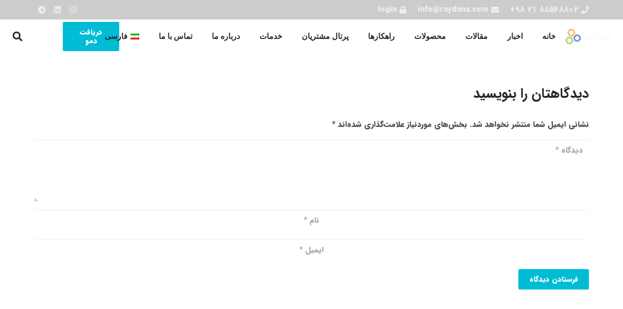

--- FILE ---
content_type: text/html; charset=UTF-8
request_url: https://raydana.com/any-iframe-post/
body_size: 28077
content:
<!DOCTYPE HTML>
<html dir="rtl" lang="fa-IR" prefix="og: https://ogp.me/ns#">
<head>
	<meta charset="UTF-8">
	<link rel="alternate" hreflang="fa" href="https://raydana.com/any-iframe-post/" />
<link rel="alternate" hreflang="x-default" href="https://raydana.com/any-iframe-post/" />

<!-- Google Tag Manager for WordPress by gtm4wp.com -->
<script data-cfasync="false" data-pagespeed-no-defer>
	var gtm4wp_datalayer_name = "dataLayer";
	var dataLayer = dataLayer || [];
</script>
<!-- End Google Tag Manager for WordPress by gtm4wp.com -->
<!-- بهینه‌سازی موتور جستجو توسط Rank Math - https://rankmath.com/ -->
<title>Any Iframe Post - رای دانا</title>
<meta name="description" content="This is WordPress Blog Excerpt and created for The Service WordPress Theme. We have lots of amazing things for you."/>
<meta name="robots" content="follow, index, max-snippet:-1, max-video-preview:-1, max-image-preview:large"/>
<link rel="canonical" href="https://raydana.com/any-iframe-post/" />
<meta property="og:locale" content="fa_IR" />
<meta property="og:type" content="article" />
<meta property="og:title" content="Any Iframe Post - رای دانا" />
<meta property="og:description" content="This is WordPress Blog Excerpt and created for The Service WordPress Theme. We have lots of amazing things for you." />
<meta property="og:url" content="https://raydana.com/any-iframe-post/" />
<meta property="og:site_name" content="Raydana | ارایه‌دهنده‌ی راهکارهای نرم‌افزاری سازمانی" />
<meta property="article:publisher" content="http://facebook.com/public/Raydana" />
<meta property="article:section" content="Latest" />
<meta property="article:published_time" content="2017-11-18T13:10:49+03:30" />
<meta name="twitter:card" content="summary_large_image" />
<meta name="twitter:title" content="Any Iframe Post - رای دانا" />
<meta name="twitter:description" content="This is WordPress Blog Excerpt and created for The Service WordPress Theme. We have lots of amazing things for you." />
<meta name="twitter:label1" content="نویسنده" />
<meta name="twitter:data1" content="مدیر سایت" />
<meta name="twitter:label2" content="زمان خواندن" />
<meta name="twitter:data2" content="کمتر از یک دقیقه" />
<script type="application/ld+json" class="rank-math-schema">{"@context":"https://schema.org","@graph":[{"@type":"Organization","@id":"https://raydana.com/#organization","name":"\u0631\u0627\u06cc \u062f\u0627\u0646\u0627","url":"https://raydana.com","sameAs":["http://facebook.com/public/Raydana"],"logo":{"@type":"ImageObject","@id":"https://raydana.com/#logo","url":"https://raydana.com/wp-content/uploads/2018/09/Raydana-PNG-Original-b-512.png","contentUrl":"https://raydana.com/wp-content/uploads/2018/09/Raydana-PNG-Original-b-512.png","caption":"Raydana | \u0627\u0631\u0627\u06cc\u0647\u200c\u062f\u0647\u0646\u062f\u0647\u200c\u06cc \u0631\u0627\u0647\u06a9\u0627\u0631\u0647\u0627\u06cc \u0646\u0631\u0645\u200c\u0627\u0641\u0632\u0627\u0631\u06cc \u0633\u0627\u0632\u0645\u0627\u0646\u06cc","inLanguage":"fa-IR","width":"195","height":"70"}},{"@type":"WebSite","@id":"https://raydana.com/#website","url":"https://raydana.com","name":"Raydana | \u0627\u0631\u0627\u06cc\u0647\u200c\u062f\u0647\u0646\u062f\u0647\u200c\u06cc \u0631\u0627\u0647\u06a9\u0627\u0631\u0647\u0627\u06cc \u0646\u0631\u0645\u200c\u0627\u0641\u0632\u0627\u0631\u06cc \u0633\u0627\u0632\u0645\u0627\u0646\u06cc","publisher":{"@id":"https://raydana.com/#organization"},"inLanguage":"fa-IR"},{"@type":"BreadcrumbList","@id":"https://raydana.com/any-iframe-post/#breadcrumb","itemListElement":[{"@type":"ListItem","position":"1","item":{"@id":"https://raydana.com","name":"\u062e\u0627\u0646\u0647"}},{"@type":"ListItem","position":"2","item":{"@id":"https://raydana.com/any-iframe-post/","name":"Any Iframe Post"}}]},{"@type":"WebPage","@id":"https://raydana.com/any-iframe-post/#webpage","url":"https://raydana.com/any-iframe-post/","name":"Any Iframe Post - \u0631\u0627\u06cc \u062f\u0627\u0646\u0627","datePublished":"2017-11-18T13:10:49+03:30","dateModified":"2017-11-18T13:10:49+03:30","isPartOf":{"@id":"https://raydana.com/#website"},"inLanguage":"fa-IR","breadcrumb":{"@id":"https://raydana.com/any-iframe-post/#breadcrumb"}},{"@type":"Person","@id":"https://raydana.com/any-iframe-post/#author","name":"\u0645\u062f\u06cc\u0631 \u0633\u0627\u06cc\u062a","image":{"@type":"ImageObject","@id":"https://secure.gravatar.com/avatar/cf8405945877d2039341769391dbd3a1?s=96&amp;d=mm&amp;r=g","url":"https://secure.gravatar.com/avatar/cf8405945877d2039341769391dbd3a1?s=96&amp;d=mm&amp;r=g","caption":"\u0645\u062f\u06cc\u0631 \u0633\u0627\u06cc\u062a","inLanguage":"fa-IR"},"worksFor":{"@id":"https://raydana.com/#organization"}},{"@type":"Article","headline":"Any Iframe Post - \u0631\u0627\u06cc \u062f\u0627\u0646\u0627","datePublished":"2017-11-18T13:10:49+03:30","dateModified":"2017-11-18T13:10:49+03:30","author":{"@id":"https://raydana.com/any-iframe-post/#author","name":"\u0645\u062f\u06cc\u0631 \u0633\u0627\u06cc\u062a"},"publisher":{"@id":"https://raydana.com/#organization"},"description":"This is WordPress Blog Excerpt and created for The Service WordPress Theme. We have lots of amazing things for you.","name":"Any Iframe Post - \u0631\u0627\u06cc \u062f\u0627\u0646\u0627","@id":"https://raydana.com/any-iframe-post/#richSnippet","isPartOf":{"@id":"https://raydana.com/any-iframe-post/#webpage"},"inLanguage":"fa-IR","mainEntityOfPage":{"@id":"https://raydana.com/any-iframe-post/#webpage"}}]}</script>
<!-- /افزونه سئو ورپرس Rank Math -->

<link rel='dns-prefetch' href='//fonts.googleapis.com' />
<link rel="alternate" type="application/rss+xml" title="رای دانا &raquo; خوراک" href="https://raydana.com/feed/" />
<link rel="alternate" type="application/rss+xml" title="رای دانا &raquo; خوراک دیدگاه‌ها" href="https://raydana.com/comments/feed/" />
<link rel="alternate" type="application/rss+xml" title="رای دانا &raquo; Any Iframe Post خوراک دیدگاه‌ها" href="https://raydana.com/any-iframe-post/feed/" />
<meta name="viewport" content="width=device-width, initial-scale=1">
<meta name="SKYPE_TOOLBAR" content="SKYPE_TOOLBAR_PARSER_COMPATIBLE">
<meta name="theme-color" content="#ff5722">
<meta property="og:title" content="Any Iframe Post - رای دانا">
<meta name="description" content="This is WordPress Blog Excerpt and created for The Service WordPress Theme. We have lots of amazing things for you.">
<meta property="og:url" content="https://raydana.com/any-iframe-post/">
<meta property="og:locale" content="fa_IR">
<meta property="og:site_name" content="رای دانا">
<meta property="og:type" content="article">
<script>
window._wpemojiSettings = {"baseUrl":"https:\/\/s.w.org\/images\/core\/emoji\/15.0.3\/72x72\/","ext":".png","svgUrl":"https:\/\/s.w.org\/images\/core\/emoji\/15.0.3\/svg\/","svgExt":".svg","source":{"concatemoji":"https:\/\/raydana.com\/wp-includes\/js\/wp-emoji-release.min.js?ver=d5426598b4413bb6143ebe9318d045af"}};
/*! This file is auto-generated */
!function(i,n){var o,s,e;function c(e){try{var t={supportTests:e,timestamp:(new Date).valueOf()};sessionStorage.setItem(o,JSON.stringify(t))}catch(e){}}function p(e,t,n){e.clearRect(0,0,e.canvas.width,e.canvas.height),e.fillText(t,0,0);var t=new Uint32Array(e.getImageData(0,0,e.canvas.width,e.canvas.height).data),r=(e.clearRect(0,0,e.canvas.width,e.canvas.height),e.fillText(n,0,0),new Uint32Array(e.getImageData(0,0,e.canvas.width,e.canvas.height).data));return t.every(function(e,t){return e===r[t]})}function u(e,t,n){switch(t){case"flag":return n(e,"\ud83c\udff3\ufe0f\u200d\u26a7\ufe0f","\ud83c\udff3\ufe0f\u200b\u26a7\ufe0f")?!1:!n(e,"\ud83c\uddfa\ud83c\uddf3","\ud83c\uddfa\u200b\ud83c\uddf3")&&!n(e,"\ud83c\udff4\udb40\udc67\udb40\udc62\udb40\udc65\udb40\udc6e\udb40\udc67\udb40\udc7f","\ud83c\udff4\u200b\udb40\udc67\u200b\udb40\udc62\u200b\udb40\udc65\u200b\udb40\udc6e\u200b\udb40\udc67\u200b\udb40\udc7f");case"emoji":return!n(e,"\ud83d\udc26\u200d\u2b1b","\ud83d\udc26\u200b\u2b1b")}return!1}function f(e,t,n){var r="undefined"!=typeof WorkerGlobalScope&&self instanceof WorkerGlobalScope?new OffscreenCanvas(300,150):i.createElement("canvas"),a=r.getContext("2d",{willReadFrequently:!0}),o=(a.textBaseline="top",a.font="600 32px Arial",{});return e.forEach(function(e){o[e]=t(a,e,n)}),o}function t(e){var t=i.createElement("script");t.src=e,t.defer=!0,i.head.appendChild(t)}"undefined"!=typeof Promise&&(o="wpEmojiSettingsSupports",s=["flag","emoji"],n.supports={everything:!0,everythingExceptFlag:!0},e=new Promise(function(e){i.addEventListener("DOMContentLoaded",e,{once:!0})}),new Promise(function(t){var n=function(){try{var e=JSON.parse(sessionStorage.getItem(o));if("object"==typeof e&&"number"==typeof e.timestamp&&(new Date).valueOf()<e.timestamp+604800&&"object"==typeof e.supportTests)return e.supportTests}catch(e){}return null}();if(!n){if("undefined"!=typeof Worker&&"undefined"!=typeof OffscreenCanvas&&"undefined"!=typeof URL&&URL.createObjectURL&&"undefined"!=typeof Blob)try{var e="postMessage("+f.toString()+"("+[JSON.stringify(s),u.toString(),p.toString()].join(",")+"));",r=new Blob([e],{type:"text/javascript"}),a=new Worker(URL.createObjectURL(r),{name:"wpTestEmojiSupports"});return void(a.onmessage=function(e){c(n=e.data),a.terminate(),t(n)})}catch(e){}c(n=f(s,u,p))}t(n)}).then(function(e){for(var t in e)n.supports[t]=e[t],n.supports.everything=n.supports.everything&&n.supports[t],"flag"!==t&&(n.supports.everythingExceptFlag=n.supports.everythingExceptFlag&&n.supports[t]);n.supports.everythingExceptFlag=n.supports.everythingExceptFlag&&!n.supports.flag,n.DOMReady=!1,n.readyCallback=function(){n.DOMReady=!0}}).then(function(){return e}).then(function(){var e;n.supports.everything||(n.readyCallback(),(e=n.source||{}).concatemoji?t(e.concatemoji):e.wpemoji&&e.twemoji&&(t(e.twemoji),t(e.wpemoji)))}))}((window,document),window._wpemojiSettings);
</script>
<style id='wp-emoji-styles-inline-css'>

	img.wp-smiley, img.emoji {
		display: inline !important;
		border: none !important;
		box-shadow: none !important;
		height: 1em !important;
		width: 1em !important;
		margin: 0 0.07em !important;
		vertical-align: -0.1em !important;
		background: none !important;
		padding: 0 !important;
	}
</style>
<link rel='stylesheet' id='wp-block-library-rtl-css' href='https://raydana.com/wp-includes/css/dist/block-library/style-rtl.min.css?ver=d5426598b4413bb6143ebe9318d045af' media='all' />
<style id='classic-theme-styles-inline-css'>
/*! This file is auto-generated */
.wp-block-button__link{color:#fff;background-color:#32373c;border-radius:9999px;box-shadow:none;text-decoration:none;padding:calc(.667em + 2px) calc(1.333em + 2px);font-size:1.125em}.wp-block-file__button{background:#32373c;color:#fff;text-decoration:none}
</style>
<style id='global-styles-inline-css'>
:root{--wp--preset--aspect-ratio--square: 1;--wp--preset--aspect-ratio--4-3: 4/3;--wp--preset--aspect-ratio--3-4: 3/4;--wp--preset--aspect-ratio--3-2: 3/2;--wp--preset--aspect-ratio--2-3: 2/3;--wp--preset--aspect-ratio--16-9: 16/9;--wp--preset--aspect-ratio--9-16: 9/16;--wp--preset--color--black: #000000;--wp--preset--color--cyan-bluish-gray: #abb8c3;--wp--preset--color--white: #ffffff;--wp--preset--color--pale-pink: #f78da7;--wp--preset--color--vivid-red: #cf2e2e;--wp--preset--color--luminous-vivid-orange: #ff6900;--wp--preset--color--luminous-vivid-amber: #fcb900;--wp--preset--color--light-green-cyan: #7bdcb5;--wp--preset--color--vivid-green-cyan: #00d084;--wp--preset--color--pale-cyan-blue: #8ed1fc;--wp--preset--color--vivid-cyan-blue: #0693e3;--wp--preset--color--vivid-purple: #9b51e0;--wp--preset--gradient--vivid-cyan-blue-to-vivid-purple: linear-gradient(135deg,rgba(6,147,227,1) 0%,rgb(155,81,224) 100%);--wp--preset--gradient--light-green-cyan-to-vivid-green-cyan: linear-gradient(135deg,rgb(122,220,180) 0%,rgb(0,208,130) 100%);--wp--preset--gradient--luminous-vivid-amber-to-luminous-vivid-orange: linear-gradient(135deg,rgba(252,185,0,1) 0%,rgba(255,105,0,1) 100%);--wp--preset--gradient--luminous-vivid-orange-to-vivid-red: linear-gradient(135deg,rgba(255,105,0,1) 0%,rgb(207,46,46) 100%);--wp--preset--gradient--very-light-gray-to-cyan-bluish-gray: linear-gradient(135deg,rgb(238,238,238) 0%,rgb(169,184,195) 100%);--wp--preset--gradient--cool-to-warm-spectrum: linear-gradient(135deg,rgb(74,234,220) 0%,rgb(151,120,209) 20%,rgb(207,42,186) 40%,rgb(238,44,130) 60%,rgb(251,105,98) 80%,rgb(254,248,76) 100%);--wp--preset--gradient--blush-light-purple: linear-gradient(135deg,rgb(255,206,236) 0%,rgb(152,150,240) 100%);--wp--preset--gradient--blush-bordeaux: linear-gradient(135deg,rgb(254,205,165) 0%,rgb(254,45,45) 50%,rgb(107,0,62) 100%);--wp--preset--gradient--luminous-dusk: linear-gradient(135deg,rgb(255,203,112) 0%,rgb(199,81,192) 50%,rgb(65,88,208) 100%);--wp--preset--gradient--pale-ocean: linear-gradient(135deg,rgb(255,245,203) 0%,rgb(182,227,212) 50%,rgb(51,167,181) 100%);--wp--preset--gradient--electric-grass: linear-gradient(135deg,rgb(202,248,128) 0%,rgb(113,206,126) 100%);--wp--preset--gradient--midnight: linear-gradient(135deg,rgb(2,3,129) 0%,rgb(40,116,252) 100%);--wp--preset--font-size--small: 13px;--wp--preset--font-size--medium: 20px;--wp--preset--font-size--large: 36px;--wp--preset--font-size--x-large: 42px;--wp--preset--spacing--20: 0.44rem;--wp--preset--spacing--30: 0.67rem;--wp--preset--spacing--40: 1rem;--wp--preset--spacing--50: 1.5rem;--wp--preset--spacing--60: 2.25rem;--wp--preset--spacing--70: 3.38rem;--wp--preset--spacing--80: 5.06rem;--wp--preset--shadow--natural: 6px 6px 9px rgba(0, 0, 0, 0.2);--wp--preset--shadow--deep: 12px 12px 50px rgba(0, 0, 0, 0.4);--wp--preset--shadow--sharp: 6px 6px 0px rgba(0, 0, 0, 0.2);--wp--preset--shadow--outlined: 6px 6px 0px -3px rgba(255, 255, 255, 1), 6px 6px rgba(0, 0, 0, 1);--wp--preset--shadow--crisp: 6px 6px 0px rgba(0, 0, 0, 1);}:where(.is-layout-flex){gap: 0.5em;}:where(.is-layout-grid){gap: 0.5em;}body .is-layout-flex{display: flex;}.is-layout-flex{flex-wrap: wrap;align-items: center;}.is-layout-flex > :is(*, div){margin: 0;}body .is-layout-grid{display: grid;}.is-layout-grid > :is(*, div){margin: 0;}:where(.wp-block-columns.is-layout-flex){gap: 2em;}:where(.wp-block-columns.is-layout-grid){gap: 2em;}:where(.wp-block-post-template.is-layout-flex){gap: 1.25em;}:where(.wp-block-post-template.is-layout-grid){gap: 1.25em;}.has-black-color{color: var(--wp--preset--color--black) !important;}.has-cyan-bluish-gray-color{color: var(--wp--preset--color--cyan-bluish-gray) !important;}.has-white-color{color: var(--wp--preset--color--white) !important;}.has-pale-pink-color{color: var(--wp--preset--color--pale-pink) !important;}.has-vivid-red-color{color: var(--wp--preset--color--vivid-red) !important;}.has-luminous-vivid-orange-color{color: var(--wp--preset--color--luminous-vivid-orange) !important;}.has-luminous-vivid-amber-color{color: var(--wp--preset--color--luminous-vivid-amber) !important;}.has-light-green-cyan-color{color: var(--wp--preset--color--light-green-cyan) !important;}.has-vivid-green-cyan-color{color: var(--wp--preset--color--vivid-green-cyan) !important;}.has-pale-cyan-blue-color{color: var(--wp--preset--color--pale-cyan-blue) !important;}.has-vivid-cyan-blue-color{color: var(--wp--preset--color--vivid-cyan-blue) !important;}.has-vivid-purple-color{color: var(--wp--preset--color--vivid-purple) !important;}.has-black-background-color{background-color: var(--wp--preset--color--black) !important;}.has-cyan-bluish-gray-background-color{background-color: var(--wp--preset--color--cyan-bluish-gray) !important;}.has-white-background-color{background-color: var(--wp--preset--color--white) !important;}.has-pale-pink-background-color{background-color: var(--wp--preset--color--pale-pink) !important;}.has-vivid-red-background-color{background-color: var(--wp--preset--color--vivid-red) !important;}.has-luminous-vivid-orange-background-color{background-color: var(--wp--preset--color--luminous-vivid-orange) !important;}.has-luminous-vivid-amber-background-color{background-color: var(--wp--preset--color--luminous-vivid-amber) !important;}.has-light-green-cyan-background-color{background-color: var(--wp--preset--color--light-green-cyan) !important;}.has-vivid-green-cyan-background-color{background-color: var(--wp--preset--color--vivid-green-cyan) !important;}.has-pale-cyan-blue-background-color{background-color: var(--wp--preset--color--pale-cyan-blue) !important;}.has-vivid-cyan-blue-background-color{background-color: var(--wp--preset--color--vivid-cyan-blue) !important;}.has-vivid-purple-background-color{background-color: var(--wp--preset--color--vivid-purple) !important;}.has-black-border-color{border-color: var(--wp--preset--color--black) !important;}.has-cyan-bluish-gray-border-color{border-color: var(--wp--preset--color--cyan-bluish-gray) !important;}.has-white-border-color{border-color: var(--wp--preset--color--white) !important;}.has-pale-pink-border-color{border-color: var(--wp--preset--color--pale-pink) !important;}.has-vivid-red-border-color{border-color: var(--wp--preset--color--vivid-red) !important;}.has-luminous-vivid-orange-border-color{border-color: var(--wp--preset--color--luminous-vivid-orange) !important;}.has-luminous-vivid-amber-border-color{border-color: var(--wp--preset--color--luminous-vivid-amber) !important;}.has-light-green-cyan-border-color{border-color: var(--wp--preset--color--light-green-cyan) !important;}.has-vivid-green-cyan-border-color{border-color: var(--wp--preset--color--vivid-green-cyan) !important;}.has-pale-cyan-blue-border-color{border-color: var(--wp--preset--color--pale-cyan-blue) !important;}.has-vivid-cyan-blue-border-color{border-color: var(--wp--preset--color--vivid-cyan-blue) !important;}.has-vivid-purple-border-color{border-color: var(--wp--preset--color--vivid-purple) !important;}.has-vivid-cyan-blue-to-vivid-purple-gradient-background{background: var(--wp--preset--gradient--vivid-cyan-blue-to-vivid-purple) !important;}.has-light-green-cyan-to-vivid-green-cyan-gradient-background{background: var(--wp--preset--gradient--light-green-cyan-to-vivid-green-cyan) !important;}.has-luminous-vivid-amber-to-luminous-vivid-orange-gradient-background{background: var(--wp--preset--gradient--luminous-vivid-amber-to-luminous-vivid-orange) !important;}.has-luminous-vivid-orange-to-vivid-red-gradient-background{background: var(--wp--preset--gradient--luminous-vivid-orange-to-vivid-red) !important;}.has-very-light-gray-to-cyan-bluish-gray-gradient-background{background: var(--wp--preset--gradient--very-light-gray-to-cyan-bluish-gray) !important;}.has-cool-to-warm-spectrum-gradient-background{background: var(--wp--preset--gradient--cool-to-warm-spectrum) !important;}.has-blush-light-purple-gradient-background{background: var(--wp--preset--gradient--blush-light-purple) !important;}.has-blush-bordeaux-gradient-background{background: var(--wp--preset--gradient--blush-bordeaux) !important;}.has-luminous-dusk-gradient-background{background: var(--wp--preset--gradient--luminous-dusk) !important;}.has-pale-ocean-gradient-background{background: var(--wp--preset--gradient--pale-ocean) !important;}.has-electric-grass-gradient-background{background: var(--wp--preset--gradient--electric-grass) !important;}.has-midnight-gradient-background{background: var(--wp--preset--gradient--midnight) !important;}.has-small-font-size{font-size: var(--wp--preset--font-size--small) !important;}.has-medium-font-size{font-size: var(--wp--preset--font-size--medium) !important;}.has-large-font-size{font-size: var(--wp--preset--font-size--large) !important;}.has-x-large-font-size{font-size: var(--wp--preset--font-size--x-large) !important;}
:where(.wp-block-post-template.is-layout-flex){gap: 1.25em;}:where(.wp-block-post-template.is-layout-grid){gap: 1.25em;}
:where(.wp-block-columns.is-layout-flex){gap: 2em;}:where(.wp-block-columns.is-layout-grid){gap: 2em;}
:root :where(.wp-block-pullquote){font-size: 1.5em;line-height: 1.6;}
</style>
<link data-minify="1" rel='stylesheet' id='wpml-blocks-css' href='https://raydana.com/wp-content/cache/min/1/wp-content/plugins/sitepress-multilingual-cms/dist/css/blocks/styles.css?ver=1730928852' media='all' />
<link data-minify="1" rel='stylesheet' id='rs-plugin-settings-css' href='https://raydana.com/wp-content/cache/min/1/wp-content/plugins/revslider/public/assets/css/rs6.css?ver=1730928852' media='all' />
<style id='rs-plugin-settings-inline-css'>
#rs-demo-id {}
</style>
<link data-minify="1" rel='stylesheet' id='local-iran-fonts-zephyr-css' href='https://raydana.com/wp-content/cache/min/1/wp-content/themes/Zephyr/fonts/fonts/fonts.css?ver=1730928852' media='all' />
<link rel='stylesheet' id='us-fonts-css' href='https://fonts.googleapis.com/css?family=Roboto%3A300%2C400&#038;display=swap&#038;ver=d5426598b4413bb6143ebe9318d045af' media='all' />
<link rel='stylesheet' id='us-style-css' href='https://raydana.com/wp-content/themes/Zephyr/css/style.min.css?ver=8.20' media='all' />
<link rel='stylesheet' id='us-rtl-css' href='https://raydana.com/wp-content/themes/Zephyr/common/css/rtl.min.css?ver=8.20' media='all' />
<link rel='stylesheet' id='theme-style-css' href='https://raydana.com/wp-content/themes/Zephyr-child/style.css?ver=8.20' media='all' />
<link data-minify="1" rel='stylesheet' id='bsf-Defaults-css' href='https://raydana.com/wp-content/cache/min/1/wp-content/uploads/smile_fonts/Defaults/Defaults.css?ver=1730928852' media='all' />
<script src="https://raydana.com/wp-includes/js/jquery/jquery.min.js?ver=3.7.1" id="jquery-core-js" defer></script>
<script src="https://raydana.com/wp-content/plugins/revslider/public/assets/js/rbtools.min.js?ver=6.2.17" id="tp-tools-js" defer></script>
<script src="https://raydana.com/wp-content/plugins/revslider/public/assets/js/rs6.min.js?ver=6.2.17" id="revmin-js" defer></script>
<script src="https://raydana.com/wp-content/plugins/abzarwp-pars-player/assets/js/async-assets-loader.min.js?ver=1659569995" id="abzarwp-plugin-pars-player-core-async-assets-loader-js" defer></script>
<script></script><link rel="https://api.w.org/" href="https://raydana.com/wp-json/" /><link rel="alternate" title="JSON" type="application/json" href="https://raydana.com/wp-json/wp/v2/posts/727" /><link rel="EditURI" type="application/rsd+xml" title="RSD" href="https://raydana.com/xmlrpc.php?rsd" />

<link rel='shortlink' href='https://raydana.com/?p=727' />
<link rel="alternate" title="oEmbed (JSON)" type="application/json+oembed" href="https://raydana.com/wp-json/oembed/1.0/embed?url=https%3A%2F%2Fraydana.com%2Fany-iframe-post%2F" />
<link rel="alternate" title="oEmbed (XML)" type="text/xml+oembed" href="https://raydana.com/wp-json/oembed/1.0/embed?url=https%3A%2F%2Fraydana.com%2Fany-iframe-post%2F&#038;format=xml" />
<meta name="generator" content="WPML ver:4.6.9 stt:5,1,17;" />

<!-- Google Tag Manager for WordPress by gtm4wp.com -->
<!-- GTM Container placement set to automatic -->
<script data-cfasync="false" data-pagespeed-no-defer type="text/javascript">
	var dataLayer_content = {"pagePostType":"post","pagePostType2":"single-post","pageCategory":["latest","life","unique","wordpress"],"pagePostAuthor":"مدیر سایت"};
	dataLayer.push( dataLayer_content );
</script>
<script data-cfasync="false">
(function(w,d,s,l,i){w[l]=w[l]||[];w[l].push({'gtm.start':
new Date().getTime(),event:'gtm.js'});var f=d.getElementsByTagName(s)[0],
j=d.createElement(s),dl=l!='dataLayer'?'&l='+l:'';j.async=true;j.src=
'//www.googletagmanager.com/gtm.js?id='+i+dl;f.parentNode.insertBefore(j,f);
})(window,document,'script','dataLayer','GTM-NQXPV6FW');
</script>
<!-- End Google Tag Manager for WordPress by gtm4wp.com -->		<script>
			document.documentElement.className = document.documentElement.className.replace( 'no-js', 'js' );
		</script>
				<style>
			.no-js img.lazyload { display: none; }
			figure.wp-block-image img.lazyloading { min-width: 150px; }
							.lazyload, .lazyloading { opacity: 0; }
				.lazyloaded {
					opacity: 1;
					transition: opacity 400ms;
					transition-delay: 0ms;
				}
					</style>
				<script id="us_add_no_touch">
			if ( ! /Android|webOS|iPhone|iPad|iPod|BlackBerry|IEMobile|Opera Mini/i.test( navigator.userAgent ) ) {
				var root = document.getElementsByTagName( 'html' )[ 0 ]
				root.className += " no-touch";
			}
		</script>
		<meta name="generator" content="Powered by WPBakery Page Builder - drag and drop page builder for WordPress."/>
<meta name="generator" content="Powered by Slider Revolution 6.2.17 - responsive, Mobile-Friendly Slider Plugin for WordPress with comfortable drag and drop interface." />
<link rel="icon" href="https://raydana.com/wp-content/uploads/2017/02/cropped-Raydana-logo-98x98.png" sizes="32x32" />
<link rel="icon" href="https://raydana.com/wp-content/uploads/2017/02/cropped-Raydana-logo-300x300.png" sizes="192x192" />
<link rel="apple-touch-icon" href="https://raydana.com/wp-content/uploads/2017/02/cropped-Raydana-logo-300x300.png" />
<meta name="msapplication-TileImage" content="https://raydana.com/wp-content/uploads/2017/02/cropped-Raydana-logo-300x300.png" />
<script type="text/javascript">function setREVStartSize(e){
			//window.requestAnimationFrame(function() {				 
				window.RSIW = window.RSIW===undefined ? window.innerWidth : window.RSIW;	
				window.RSIH = window.RSIH===undefined ? window.innerHeight : window.RSIH;	
				try {								
					var pw = document.getElementById(e.c).parentNode.offsetWidth,
						newh;
					pw = pw===0 || isNaN(pw) ? window.RSIW : pw;
					e.tabw = e.tabw===undefined ? 0 : parseInt(e.tabw);
					e.thumbw = e.thumbw===undefined ? 0 : parseInt(e.thumbw);
					e.tabh = e.tabh===undefined ? 0 : parseInt(e.tabh);
					e.thumbh = e.thumbh===undefined ? 0 : parseInt(e.thumbh);
					e.tabhide = e.tabhide===undefined ? 0 : parseInt(e.tabhide);
					e.thumbhide = e.thumbhide===undefined ? 0 : parseInt(e.thumbhide);
					e.mh = e.mh===undefined || e.mh=="" || e.mh==="auto" ? 0 : parseInt(e.mh,0);		
					if(e.layout==="fullscreen" || e.l==="fullscreen") 						
						newh = Math.max(e.mh,window.RSIH);					
					else{					
						e.gw = Array.isArray(e.gw) ? e.gw : [e.gw];
						for (var i in e.rl) if (e.gw[i]===undefined || e.gw[i]===0) e.gw[i] = e.gw[i-1];					
						e.gh = e.el===undefined || e.el==="" || (Array.isArray(e.el) && e.el.length==0)? e.gh : e.el;
						e.gh = Array.isArray(e.gh) ? e.gh : [e.gh];
						for (var i in e.rl) if (e.gh[i]===undefined || e.gh[i]===0) e.gh[i] = e.gh[i-1];
											
						var nl = new Array(e.rl.length),
							ix = 0,						
							sl;					
						e.tabw = e.tabhide>=pw ? 0 : e.tabw;
						e.thumbw = e.thumbhide>=pw ? 0 : e.thumbw;
						e.tabh = e.tabhide>=pw ? 0 : e.tabh;
						e.thumbh = e.thumbhide>=pw ? 0 : e.thumbh;					
						for (var i in e.rl) nl[i] = e.rl[i]<window.RSIW ? 0 : e.rl[i];
						sl = nl[0];									
						for (var i in nl) if (sl>nl[i] && nl[i]>0) { sl = nl[i]; ix=i;}															
						var m = pw>(e.gw[ix]+e.tabw+e.thumbw) ? 1 : (pw-(e.tabw+e.thumbw)) / (e.gw[ix]);					
						newh =  (e.gh[ix] * m) + (e.tabh + e.thumbh);
					}				
					if(window.rs_init_css===undefined) window.rs_init_css = document.head.appendChild(document.createElement("style"));					
					document.getElementById(e.c).height = newh+"px";
					window.rs_init_css.innerHTML += "#"+e.c+"_wrapper { height: "+newh+"px }";				
				} catch(e){
					console.log("Failure at Presize of Slider:" + e)
				}					   
			//});
		  };</script>
		<style id="wp-custom-css">
			/*
می توانید css خود را در اینجا اضافه کنید. 

برای اطلاعات بیشتر بروی نماد کمک کلیک کنید.
*/

.w-tabs-section-control {

    font-family: 'Material Icons' !important;

}

.owl-prev, .owl-next {

    font-family: 'Material Icons' !important;

}

.w-nav-title {

    font-family:  IRANSans !important;

}

.w-nav.type_desktop .menu-item-has-children>.w-nav-anchor:not(.level_1) .w-nav-title {
    padding-right: 0px !important;
}

.w-tabs-item-title {
    font-family: IRANSans !important;
}

.l-section-h {
    padding: 40px 0;
}

input {
    text-align: center;
}

.w-btn.icon_atright i {
    margin-left: 0.5em;
    margin-right: 0.5em;
}
.w-logos-item{
	-webkit-filter: grayscale(100%); /* Safari 6.0 - 9.0 */
    filter:grayscale(100%);
	
}
.w-logos-item:hover{
	    filter:none;
	-webkit-filter:none
}

.stats-block, .wpb_row .wpb_column .wpb_wrapper .stats-block {
    margin-bottom: 0px;
}

.cl-ib-title{
	font-weight: 600;
}

.for_search{
	    background: white;
    color: black;
	
}
.grecaptcha-badge { 
visibility: hidden; 
}		</style>
		<noscript><style> .wpb_animate_when_almost_visible { opacity: 1; }</style></noscript>            <style>

                body .parsplayer .parsplayer-audio {
                    height: 40px;
                }

                                body .parsplayer .video-js:not(.vjs-fullscreen).vjs-add-border-radius,
                body .parsplayer .video-js:not(.vjs-fullscreen).vjs-add-border-radius::before,
                body .parsplayer .video-js:not(.vjs-fullscreen).vjs-add-border-radius::after,
                body .parsplayer .video-js:not(.vjs-fullscreen).vjs-add-border-radius .vjs-tech,
                body .parsplayer .video-js:not(.vjs-fullscreen).vjs-add-border-radius .vjs-poster,
                body .parsplayer .video-js:not(.vjs-fullscreen).vjs-add-border-radius .vjs-poster::before,
                body .parsplayer .video-js:not(.vjs-fullscreen).vjs-add-border-radius .vjs-poster::after,
                body .parsplayer .video-js:not(.vjs-fullscreen).vjs-add-border-radius .vjs-modal-dialog-content {
                    -webkit-border-radius: 3px !important;
                    -moz-border-radius:    3px !important;
                    border-radius:         3px !important;
                }

                
                body .parsplayer .video-js .vjs-control-bar,
                body .parsplayer .video-js .vjs-time-control,
                body .parsplayer .video-js .vjs-control:not(.vjs-progress-control):not(.vjs-close-button) {
                    height: 44px;
                }

                body .parsplayer .video-js .vjs-control:not(.vjs-close-button):not(.vjs-volume-control):not(.vjs-volume-panel):not(.vjs-progress-control):not(.vjs-time-control),
                body .parsplayer .video-js:not(.vjs-no-flex) .vjs-volume-panel:not(:hover):not(:focus):not(.vjs-slider-active) {
                    width: 44px;
                }

                body .parsplayer .video-js .vjs-time-control,
                body .parsplayer .video-js .vjs-control:not(.vjs-progress-control):not(.vjs-close-button) {
                    line-height: 44px;
                }

                body .parsplayer .video-js .vjs-control.vjs-volume-control.vjs-volume-horizontal {
                    padding-left: 44px;
                }

                body .parsplayer .video-js button.vjs-button:not(.vjs-close-button):before,
                body .parsplayer .video-js a.vjs-button:before {
                    width:  27.5px !important;
                    height: 27.5px !important;
                }

                body .parsplayer .vjs-volume-panel.vjs-control,
                body .parsplayer .video-js .vjs-time-control {
                    font-size: 12.222222222222px !important;
                }

                body .parsplayer.parsplayer-skin-line .video-js .vjs-volume-bar.vjs-slider-bar {
                    box-shadow:       0 0 0 1px;
                    background-color: transparent !important;
                }

                .parsplayer, .parsplayer .video-js {
                    position:    relative;
                    font-family: inherit;
                }

                .parsplayer.parsplayer-loading::after {
                    content:             '';
                    width:               32px;
                    height:              32px;
                    position:            absolute;
                    top:                 50%;
                    left:                50%;
                    background-position: 100%;
                    background-repeat:   no-repeat;
                    background-size:     contain;
                    transform:           translate(-50%, -50%);
                    background-image:    url('https://raydana.com/wp-includes/images/spinner-2x.gif');
                    background-color:    #fff;
                    border-radius:       50%;
                }

                .parsplayer.parsplayer-loading > div[class^="parsplayer-"] {
                    visibility: hidden;
                }

                .parsplayer .video-js ul, .parsplayer .video-js ul li {
                    list-style: none !important;
                }

                .parsplayer .vjs-poster::before {
                    content:    '';
                    background: #000000a1;
                    position:   absolute;
                    right:      0;
                    left:       0;
                    top:        0;
                    bottom:     0;
                }

                .parsplayer .video-js .vjs-big-play-button:before,
                .parsplayer .video-js .vjs-play-control:not(.vjs-ended):before,
                .parsplayer .vjs-icon-play:before {
                    -webkit-mask: url("https://raydana.com/wp-content/plugins/abzarwp-pars-player/assets/player/skins/default/play.svg?ver=2.0.3");
                    mask:         url("https://raydana.com/wp-content/plugins/abzarwp-pars-player/assets/player/skins/default/play.svg?ver=2.0.3")
                }

                .parsplayer .video-js .vjs-play-control.vjs-ended:before {
                    -webkit-mask: url("https://raydana.com/wp-content/plugins/abzarwp-pars-player/assets/player/skins/default/replay.svg?ver=2.0.3");
                    mask:         url("https://raydana.com/wp-content/plugins/abzarwp-pars-player/assets/player/skins/default/replay.svg?ver=2.0.3")
                }

                .parsplayer .video-js .vjs-play-control.vjs-playing:before, .parsplayer .vjs-icon-pause:before {
                    -webkit-mask: url("https://raydana.com/wp-content/plugins/abzarwp-pars-player/assets/player/skins/default/pause.svg?ver=2.0.3");
                    mask:         url("https://raydana.com/wp-content/plugins/abzarwp-pars-player/assets/player/skins/default/pause.svg?ver=2.0.3")
                }

                .parsplayer .video-js .vjs-mute-control:before, .parsplayer .video-js .vjs-volume-menu-button:before, .parsplayer .vjs-icon-volume-high:before {
                    -webkit-mask: url("https://raydana.com/wp-content/plugins/abzarwp-pars-player/assets/player/skins/default/volume-high.svg?ver=2.0.3");
                    mask:         url("https://raydana.com/wp-content/plugins/abzarwp-pars-player/assets/player/skins/default/volume-high.svg?ver=2.0.3");
                }

                .parsplayer .video-js .vjs-mute-control.vjs-vol-2:before, .parsplayer .video-js .vjs-volume-menu-button.vjs-vol-2:before, .parsplayer .vjs-icon-volume-mid:before {
                    -webkit-mask: url("https://raydana.com/wp-content/plugins/abzarwp-pars-player/assets/player/skins/default/volume-mid.svg?ver=2.0.3");
                    mask:         url("https://raydana.com/wp-content/plugins/abzarwp-pars-player/assets/player/skins/default/volume-mid.svg?ver=2.0.3");
                }

                .parsplayer .video-js .vjs-mute-control.vjs-vol-1:before, .parsplayer .video-js .vjs-volume-menu-button.vjs-vol-1:before, .parsplayer .vjs-icon-volume-low:before {
                    -webkit-mask: url("https://raydana.com/wp-content/plugins/abzarwp-pars-player/assets/player/skins/default/volume-low.svg?ver=2.0.3");
                    mask:         url("https://raydana.com/wp-content/plugins/abzarwp-pars-player/assets/player/skins/default/volume-low.svg?ver=2.0.3");
                }

                .parsplayer .video-js .vjs-mute-control.vjs-vol-0:before, .parsplayer .video-js .vjs-volume-menu-button.vjs-vol-0:before, .parsplayer .vjs-icon-volume-mute:before {
                    -webkit-mask: url("https://raydana.com/wp-content/plugins/abzarwp-pars-player/assets/player/skins/default/volume-mute.svg?ver=2.0.3");
                    mask:         url("https://raydana.com/wp-content/plugins/abzarwp-pars-player/assets/player/skins/default/volume-mute.svg?ver=2.0.3");
                }

                .parsplayer .video-js .vjs-seek-button.skip-back::before {
                    -webkit-mask: url("https://raydana.com/wp-content/plugins/abzarwp-pars-player/assets/player/skins/default/skip-back.svg?ver=2.0.3");
                    mask:         url("https://raydana.com/wp-content/plugins/abzarwp-pars-player/assets/player/skins/default/skip-back.svg?ver=2.0.3")
                }

                .parsplayer .video-js .vjs-seek-button.skip-forward::before {
                    -webkit-mask: url("https://raydana.com/wp-content/plugins/abzarwp-pars-player/assets/player/skins/default/skip-forward.svg?ver=2.0.3");
                    mask:         url("https://raydana.com/wp-content/plugins/abzarwp-pars-player/assets/player/skins/default/skip-forward.svg?ver=2.0.3");
                }

                .parsplayer .video-js .vjs-picture-in-picture-control::before,
                .parsplayer .vjs-icon-picture-in-picture-enter:before {
                    -webkit-mask: url("https://raydana.com/wp-content/plugins/abzarwp-pars-player/assets/player/skins/default/pip.svg?ver=2.0.3");
                    mask:         url("https://raydana.com/wp-content/plugins/abzarwp-pars-player/assets/player/skins/default/pip.svg?ver=2.0.3");
                }

                .parsplayer .video-js.vjs-picture-in-picture .vjs-picture-in-picture-control::before,
                .parsplayer .vjs-icon-picture-in-picture-exit::before {
                    -webkit-mask: url("https://raydana.com/wp-content/plugins/abzarwp-pars-player/assets/player/skins/default/pip-close.svg?ver=2.0.3");
                    mask:         url("https://raydana.com/wp-content/plugins/abzarwp-pars-player/assets/player/skins/default/pip-close.svg?ver=2.0.3");
                }

                .parsplayer .vjs-download-button-control:before {
                    -webkit-mask: url("https://raydana.com/wp-content/plugins/abzarwp-pars-player/assets/player/skins/default/download.svg?ver=2.0.3");
                    mask:         url("https://raydana.com/wp-content/plugins/abzarwp-pars-player/assets/player/skins/default/download.svg?ver=2.0.3")
                }

                .parsplayer .vjs-playback-rate.vjs-button:before {
                    -webkit-mask: url("https://raydana.com/wp-content/plugins/abzarwp-pars-player/assets/player/skins/default/playback-rate.svg?ver=2.0.3");
                    mask:         url("https://raydana.com/wp-content/plugins/abzarwp-pars-player/assets/player/skins/default/playback-rate.svg?ver=2.0.3")
                }

                .parsplayer .vjs-subs-caps-button.vjs-button:before {
                    -webkit-mask: url("https://raydana.com/wp-content/plugins/abzarwp-pars-player/assets/player/skins/default/captions.svg?ver=2.0.3");
                    mask:         url("https://raydana.com/wp-content/plugins/abzarwp-pars-player/assets/player/skins/default/captions.svg?ver=2.0.3");
                }

                .parsplayer .vjs-resolution-button:before {
                    -webkit-mask: url("https://raydana.com/wp-content/plugins/abzarwp-pars-player/assets/player/skins/default/quality.svg?ver=2.0.3");
                    mask:         url("https://raydana.com/wp-content/plugins/abzarwp-pars-player/assets/player/skins/default/quality.svg?ver=2.0.3")
                }

                .parsplayer button.vjs-icon-cog:before {
                    -webkit-mask: url("https://raydana.com/wp-content/plugins/abzarwp-pars-player/assets/player/skins/default/hd.svg?ver=2.0.3");
                    mask:         url("https://raydana.com/wp-content/plugins/abzarwp-pars-player/assets/player/skins/default/hd.svg?ver=2.0.3");
                }

                .parsplayer .vjs-icon-share:before {
                    -webkit-mask: url("https://raydana.com/wp-content/plugins/abzarwp-pars-player/assets/player/skins/default/share.svg?ver=2.0.3");
                    mask:         url("https://raydana.com/wp-content/plugins/abzarwp-pars-player/assets/player/skins/default/share.svg?ver=2.0.3");
                }

                .parsplayer .video-js .vjs-fullscreen-control:before, .parsplayer .vjs-icon-fullscreen-enter:before {
                    -webkit-mask: url("https://raydana.com/wp-content/plugins/abzarwp-pars-player/assets/player/skins/default/fullscreen.svg?ver=2.0.3");
                    mask:         url("https://raydana.com/wp-content/plugins/abzarwp-pars-player/assets/player/skins/default/fullscreen.svg?ver=2.0.3")
                }

                .parsplayer .video-js.vjs-fullscreen .vjs-fullscreen-control:before, .parsplayer .vjs-icon-fullscreen-exit:before {
                    -webkit-mask: url("https://raydana.com/wp-content/plugins/abzarwp-pars-player/assets/player/skins/default/minimize.svg?ver=2.0.3");
                    mask:         url("https://raydana.com/wp-content/plugins/abzarwp-pars-player/assets/player/skins/default/minimize.svg?ver=2.0.3")
                }

                .parsplayer .parsplayer-fixed.fixed .parsplayer-close-fixed-player,
                .parsplayer .video-js .vjs-control.vjs-close-button:before,
                .parsplayer .vjs-icon-cancel:before {
                    -webkit-mask: url("https://raydana.com/wp-content/plugins/abzarwp-pars-player/assets/player/skins/default/close.svg?ver=2.0.3");
                    mask:         url("https://raydana.com/wp-content/plugins/abzarwp-pars-player/assets/player/skins/default/close.svg?ver=2.0.3")
                }

                .parsplayer .ima-playing:before {
                    -webkit-mask: url("https://raydana.com/wp-content/plugins/abzarwp-pars-player/assets/player/skins/default/pause.svg?ver=2.0.3");
                    mask:         url("https://raydana.com/wp-content/plugins/abzarwp-pars-player/assets/player/skins/default/pause.svg?ver=2.0.3");
                }

                .parsplayer .ima-paused:before {
                    -webkit-mask: url("https://raydana.com/wp-content/plugins/abzarwp-pars-player/assets/player/skins/default/play.svg?ver=2.0.3");
                    mask:         url("https://raydana.com/wp-content/plugins/abzarwp-pars-player/assets/player/skins/default/play.svg?ver=2.0.3");
                }

                .parsplayer .ima-non-muted:before {
                    -webkit-mask: url("https://raydana.com/wp-content/plugins/abzarwp-pars-player/assets/player/skins/default/volume-high.svg?ver=2.0.3");
                    mask:         url("https://raydana.com/wp-content/plugins/abzarwp-pars-player/assets/player/skins/default/volume-high.svg?ver=2.0.3");
                }

                .parsplayer .ima-muted:before {
                    -webkit-mask: url("https://raydana.com/wp-content/plugins/abzarwp-pars-player/assets/player/skins/default/volume-mute.svg?ver=2.0.3");
                    mask:         url("https://raydana.com/wp-content/plugins/abzarwp-pars-player/assets/player/skins/default/volume-mute.svg?ver=2.0.3");
                }

                .parsplayer .ima-non-fullscreen:before {
                    -webkit-mask: url("https://raydana.com/wp-content/plugins/abzarwp-pars-player/assets/player/skins/default/fullscreen.svg?ver=2.0.3");
                    mask:         url("https://raydana.com/wp-content/plugins/abzarwp-pars-player/assets/player/skins/default/fullscreen.svg?ver=2.0.3");
                }

                .parsplayer .ima-fullscreen:before {
                    -webkit-mask: url("https://raydana.com/wp-content/plugins/abzarwp-pars-player/assets/player/skins/default/minimize.svg?ver=2.0.3");
                    mask:         url("https://raydana.com/wp-content/plugins/abzarwp-pars-player/assets/player/skins/default/minimize.svg?ver=2.0.3");
                }

                .parsplayer span.icon-cancel-circled:before {
                    -webkit-mask: url("https://raydana.com/wp-content/plugins/abzarwp-pars-player/assets/player/skins/default/close.svg?ver=2.0.3");
                    mask:         url("https://raydana.com/wp-content/plugins/abzarwp-pars-player/assets/player/skins/default/close.svg?ver=2.0.3");
                }

                body .parsplayer .parsplayer-video .video-js{background:#000!important}body .parsplayer .parsplayer-audio .video-js{background:#000!important}body .parsplayer .video-js .vjs-theater-container-button span{border-color:#f1f1ee!important}body .parsplayer .video-js .vjs-button:before,body .parsplayer .video-js .vjs-icon-placeholder:before{background-color:#f1f1ee!important}body .parsplayer .video-js .vjs-theater-container-button span:hover{border-color:#fff!important}body .parsplayer .video-js .vjs-button:hover:before,body .parsplayer .video-js .vjs-button:focus:before,body .parsplayer .video-js .vjs-icon-placeholder:hover:before,body .parsplayer .video-js .vjs-icon-placeholder:focus:before{background-color:#fff!important}body .parsplayer .video-js .vjs-big-play-button:before{background-color:#f1f1ee!important}body .parsplayer .video-js .vjs-big-play-button:hover:before{background-color:#fff!important}body .parsplayer .video-js .vjs-mouse-display .vjs-time-tooltip{color:#fff!important}body .parsplayer .video-js .vjs-mouse-display .vjs-time-tooltip{background-color:rgba(39,42,47,0.83)!important}body .parsplayer .video-js .vjs-mouse-display .vjs-time-tooltip:after{border-top-color:rgba(39,42,47,0.83)!important}body .parsplayer .video-js .vjs-volume-level{background-color:#fff!important}body .parsplayer .video-js .vjs-volume-bar.vjs-slider-bar{background-color:rgba(255,255,255,0.42)!important}body .parsplayer .video-js .vjs-volume-level:before{background:#fff!important}body .parsplayer .video-js .vjs-modal-dialog .vjs-modal-dialog-content{background:rgba(0,0,0,0.7)!important}body .parsplayer .video-js .rrssb-buttons li a .rrssb-icon svg circle,body .parsplayer .video-js .rrssb-buttons li a .rrssb-icon svg path{fill:#fff!important}body .parsplayer .video-js .vjs-modal-dialog .vjs-close-button:before{background-color:#fff!important}body .parsplayer .video-js .vjs-play-progress{background-color:#f01154!important}body .parsplayer .video-js .vjs-slider{background:rgba(255,255,255,0.33)!important}body .parsplayer .video-js .vjs-load-progress{background:rgba(255,255,255,0.5)!important}body .parsplayer .vjs-progress-control:hover .vjs-play-progress:before{background:#f01154!important}body .parsplayer .vjs-menu-button-popup .vjs-menu .vjs-menu-content{background:rgba(0,0,0,0.7)!important}body .parsplayer .vjs-menu-button-popup .vjs-menu .vjs-menu-content:after{border-top-color:rgba(0,0,0,0.7)!important}body .parsplayer .vjs-menu li.vjs-selected,body .parsplayer .vjs-menu li.vjs-selected:hover,body .parsplayer .vjs-menu li.vjs-selected:focus,body .parsplayer .vjs-menu li.vjs-menu-item:focus,body .parsplayer .vjs-menu li.vjs-menu-item:hover{background:rgba(128,128,128,0.5)!important}body .parsplayer .vjs-duration-display{color:#eeeeee!important}body .parsplayer .vjs-watermark-content{margin-top:0!important}body .parsplayer .vjs-watermark-content{margin-bottom:0!important}body .parsplayer .vjs-watermark-content{margin-right:0!important}body .parsplayer .vjs-watermark-content{margin-left:0!important}            </style>
					<style id="us-icon-fonts">@font-face{font-display:block;font-style:normal;font-family:"fontawesome";font-weight:900;src:url("https://raydana.com/wp-content/themes/Zephyr/fonts/fa-solid-900.woff2?ver=8.20") format("woff2"),url("https://raydana.com/wp-content/themes/Zephyr/fonts/fa-solid-900.woff?ver=8.20") format("woff")}.fas{font-family:"fontawesome";font-weight:900}@font-face{font-display:block;font-style:normal;font-family:"fontawesome";font-weight:400;src:url("https://raydana.com/wp-content/themes/Zephyr/fonts/fa-regular-400.woff2?ver=8.20") format("woff2"),url("https://raydana.com/wp-content/themes/Zephyr/fonts/fa-regular-400.woff?ver=8.20") format("woff")}.far{font-family:"fontawesome";font-weight:400}@font-face{font-display:block;font-style:normal;font-family:"Font Awesome 5 Brands";font-weight:400;src:url("https://raydana.com/wp-content/themes/Zephyr/fonts/fa-brands-400.woff2?ver=8.20") format("woff2"),url("https://raydana.com/wp-content/themes/Zephyr/fonts/fa-brands-400.woff?ver=8.20") format("woff")}.fab{font-family:"Font Awesome 5 Brands";font-weight:400}@font-face{font-display:block;font-style:normal;font-family:"Material Icons";font-weight:400;src:url("https://raydana.com/wp-content/themes/Zephyr/fonts/material-icons.woff2?ver=8.20") format("woff2"),url("https://raydana.com/wp-content/themes/Zephyr/fonts/material-icons.woff?ver=8.20") format("woff")}.material-icons{font-family:"Material Icons";font-weight:400}</style>
				<style id="us-theme-options-css">:root{--color-header-middle-bg:#25282b;--color-header-middle-bg-grad:#25282b;--color-header-middle-text:#f2f4f5;--color-header-middle-text-hover:#00bcd4;--color-header-transparent-bg:transparent;--color-header-transparent-bg-grad:transparent;--color-header-transparent-text:#25282b;--color-header-transparent-text-hover:#00bcd4;--color-chrome-toolbar:#ff5722;--color-chrome-toolbar-grad:#ff5722;--color-header-top-text-hover:#00bcd4;--color-header-top-transparent-bg:rgba(0,0,0,0.2);--color-header-top-transparent-bg-grad:rgba(0,0,0,0.2);--color-header-top-transparent-text:rgba(255,255,255,0.66);--color-header-top-transparent-text-hover:#fff;--color-content-bg:#ffffff;--color-content-bg-grad:#ffffff;--color-content-bg-alt:#ffffff;--color-content-bg-alt-grad:#ffffff;--color-content-border:#ffffff;--color-content-heading:#25282b;--color-content-heading-grad:#25282b;--color-content-text:#4f5459;--color-content-link:#ff5722;--color-content-link-hover:#ff5722;--color-content-primary:#ffffff;--color-content-primary-grad:#ffffff;--color-content-secondary:#00bcd4;--color-content-secondary-grad:#00bcd4;--color-content-faded:#949799;--color-content-overlay:rgba(15,19,31,0.80);--color-content-overlay-grad:rgba(15,19,31,0.80);--color-alt-content-bg:#f5f5f5;--color-alt-content-bg-grad:#f5f5f5;--color-alt-content-bg-alt:#ffffff;--color-alt-content-bg-alt-grad:#ffffff;--color-alt-content-border:#ddd;--color-alt-content-heading:#1a1a1a;--color-alt-content-heading-grad:#1a1a1a;--color-alt-content-text:#333;--color-alt-content-link:#e95095;--color-alt-content-link-hover:#7049ba;--color-alt-content-primary:#e95095;--color-alt-content-primary-grad:linear-gradient(135deg,#e95095,#7049ba);--color-alt-content-secondary:#7049ba;--color-alt-content-secondary-grad:linear-gradient(135deg,#7049ba,#e95095);--color-alt-content-faded:#999;--color-alt-content-overlay:rgba(100,108,253,0.85);--color-alt-content-overlay-grad:rgba(100,108,253,0.85);--color-footer-bg:#1c1f21;--color-footer-bg-grad:#1c1f21;--color-footer-bg-alt:#25282b;--color-footer-bg-alt-grad:#25282b;--color-footer-border:#35383b;--color-footer-heading:#fff;--color-footer-heading-grad:#fff;--color-footer-text:#8e9194;--color-footer-link:#8e9194;--color-footer-link-hover:#ffffff;--color-subfooter-bg:#25282b;--color-subfooter-bg-grad:#25282b;--color-subfooter-bg-alt:#1c1f21;--color-subfooter-bg-alt-grad:#1c1f21;--color-subfooter-border:#35383b;--color-subfooter-heading:#e3e7f0;--color-subfooter-heading-grad:#e3e7f0;--color-subfooter-text:#8e9194;--color-subfooter-link:#c2c4c5;--color-subfooter-link-hover:#ffffff;--color-content-primary-faded:rgba(255,255,255,0.15);--box-shadow:0 5px 15px rgba(0,0,0,.15);--box-shadow-up:0 -5px 15px rgba(0,0,0,.15);--site-canvas-width:1300px;--site-content-width:1140px;--text-block-margin-bottom:1.5rem;--inputs-font-size:1rem;--inputs-height:2.8rem;--inputs-padding:0.8rem;--inputs-border-width:0px;--inputs-text-color:var(--color-content-text)}.has-content-primary-color{color:var(--color-content-primary)}.has-content-primary-background-color{background:var(--color-content-primary-grad)}.has-content-secondary-color{color:var(--color-content-secondary)}.has-content-secondary-background-color{background:var(--color-content-secondary-grad)}.has-content-heading-color{color:var(--color-content-heading)}.has-content-heading-background-color{background:var(--color-content-heading-grad)}.has-content-text-color{color:var(--color-content-text)}.has-content-text-background-color{background:var(--color-content-text-grad)}.has-content-faded-color{color:var(--color-content-faded)}.has-content-faded-background-color{background:var(--color-content-faded-grad)}.has-content-border-color{color:var(--color-content-border)}.has-content-border-background-color{background:var(--color-content-border-grad)}.has-content-bg-alt-color{color:var(--color-content-bg-alt)}.has-content-bg-alt-background-color{background:var(--color-content-bg-alt-grad)}.has-content-bg-color{color:var(--color-content-bg)}.has-content-bg-background-color{background:var(--color-content-bg-grad)}:root{--font-family:IRANSansWeb_FaNum_Black;--font-size:16px;--line-height:30px;--font-weight:400;--bold-font-weight:700;--text-transform:none;--font-style:normal;--letter-spacing:0em;--h1-font-family:IRANSansWeb_FaNum_Bold;--h1-font-size:40px;--h1-line-height:1.4;--h1-font-weight:300;--h1-bold-font-weight:700;--h1-text-transform:null;--h1-font-style:normal;--h1-letter-spacing:0em;--h1-margin-bottom:1.5rem;--h2-font-family:var(--h1-font-family);--h2-font-size:34px;--h2-line-height:1.4;--h2-font-weight:var(--h1-font-weight);--h2-bold-font-weight:var(--h1-bold-font-weight);--h2-text-transform:var(--h1-text-transform);--h2-font-style:var(--h1-font-style);--h2-letter-spacing:0em;--h2-margin-bottom:1.5rem;--h3-font-family:var(--h1-font-family);--h3-font-size:28px;--h3-line-height:1.4;--h3-font-weight:var(--h1-font-weight);--h3-bold-font-weight:var(--h1-bold-font-weight);--h3-text-transform:var(--h1-text-transform);--h3-font-style:var(--h1-font-style);--h3-letter-spacing:0em;--h3-margin-bottom:1.5rem;--h4-font-family:var(--h1-font-family);--h4-font-size:24px;--h4-line-height:1.4;--h4-font-weight:var(--h1-font-weight);--h4-bold-font-weight:var(--h1-bold-font-weight);--h4-text-transform:var(--h1-text-transform);--h4-font-style:var(--h1-font-style);--h4-letter-spacing:0em;--h4-margin-bottom:1.5rem;--h5-font-family:var(--h1-font-family);--h5-font-size:20px;--h5-line-height:1.4;--h5-font-weight:var(--h1-font-weight);--h5-bold-font-weight:var(--h1-bold-font-weight);--h5-text-transform:var(--h1-text-transform);--h5-font-style:var(--h1-font-style);--h5-letter-spacing:0em;--h5-margin-bottom:1.5rem;--h6-font-family:var(--h1-font-family);--h6-font-size:18px;--h6-line-height:1.4;--h6-font-weight:var(--h1-font-weight);--h6-bold-font-weight:var(--h1-bold-font-weight);--h6-text-transform:var(--h1-text-transform);--h6-font-style:var(--h1-font-style);--h6-letter-spacing:0em;--h6-margin-bottom:1.5rem}@media (min-width:1025px) and (max-width:1380px){:root{--font-family:IRANSansWeb_FaNum_Black;--font-size:16px;--line-height:30px;--font-weight:400;--bold-font-weight:700;--text-transform:none;--font-style:normal;--letter-spacing:0em;--h1-font-family:IRANSansWeb_FaNum_Bold;--h1-font-size:40px;--h1-line-height:1.4;--h1-font-weight:300;--h1-bold-font-weight:700;--h1-text-transform:null;--h1-font-style:normal;--h1-letter-spacing:0em;--h1-margin-bottom:1.5rem;--h2-font-family:var(--h1-font-family);--h2-font-size:34px;--h2-line-height:1.4;--h2-font-weight:var(--h1-font-weight);--h2-bold-font-weight:var(--h1-bold-font-weight);--h2-text-transform:var(--h1-text-transform);--h2-font-style:var(--h1-font-style);--h2-letter-spacing:0em;--h2-margin-bottom:1.5rem;--h3-font-family:var(--h1-font-family);--h3-font-size:28px;--h3-line-height:1.4;--h3-font-weight:var(--h1-font-weight);--h3-bold-font-weight:var(--h1-bold-font-weight);--h3-text-transform:var(--h1-text-transform);--h3-font-style:var(--h1-font-style);--h3-letter-spacing:0em;--h3-margin-bottom:1.5rem;--h4-font-family:var(--h1-font-family);--h4-font-size:24px;--h4-line-height:1.4;--h4-font-weight:var(--h1-font-weight);--h4-bold-font-weight:var(--h1-bold-font-weight);--h4-text-transform:var(--h1-text-transform);--h4-font-style:var(--h1-font-style);--h4-letter-spacing:0em;--h4-margin-bottom:1.5rem;--h5-font-family:var(--h1-font-family);--h5-font-size:20px;--h5-line-height:1.4;--h5-font-weight:var(--h1-font-weight);--h5-bold-font-weight:var(--h1-bold-font-weight);--h5-text-transform:var(--h1-text-transform);--h5-font-style:var(--h1-font-style);--h5-letter-spacing:0em;--h5-margin-bottom:1.5rem;--h6-font-family:var(--h1-font-family);--h6-font-size:18px;--h6-line-height:1.4;--h6-font-weight:var(--h1-font-weight);--h6-bold-font-weight:var(--h1-bold-font-weight);--h6-text-transform:var(--h1-text-transform);--h6-font-style:var(--h1-font-style);--h6-letter-spacing:0em;--h6-margin-bottom:1.5rem}}@media (min-width:601px) and (max-width:1024px){:root{--font-family:IRANSansWeb_FaNum_Black;--font-size:16px;--line-height:30px;--font-weight:400;--bold-font-weight:700;--text-transform:none;--font-style:normal;--letter-spacing:0em;--h1-font-family:IRANSansWeb_FaNum_Bold;--h1-font-size:40px;--h1-line-height:1.4;--h1-font-weight:300;--h1-bold-font-weight:700;--h1-text-transform:null;--h1-font-style:normal;--h1-letter-spacing:0em;--h1-margin-bottom:1.5rem;--h2-font-family:var(--h1-font-family);--h2-font-size:34px;--h2-line-height:1.4;--h2-font-weight:var(--h1-font-weight);--h2-bold-font-weight:var(--h1-bold-font-weight);--h2-text-transform:var(--h1-text-transform);--h2-font-style:var(--h1-font-style);--h2-letter-spacing:0em;--h2-margin-bottom:1.5rem;--h3-font-family:var(--h1-font-family);--h3-font-size:28px;--h3-line-height:1.4;--h3-font-weight:var(--h1-font-weight);--h3-bold-font-weight:var(--h1-bold-font-weight);--h3-text-transform:var(--h1-text-transform);--h3-font-style:var(--h1-font-style);--h3-letter-spacing:0em;--h3-margin-bottom:1.5rem;--h4-font-family:var(--h1-font-family);--h4-font-size:24px;--h4-line-height:1.4;--h4-font-weight:var(--h1-font-weight);--h4-bold-font-weight:var(--h1-bold-font-weight);--h4-text-transform:var(--h1-text-transform);--h4-font-style:var(--h1-font-style);--h4-letter-spacing:0em;--h4-margin-bottom:1.5rem;--h5-font-family:var(--h1-font-family);--h5-font-size:20px;--h5-line-height:1.4;--h5-font-weight:var(--h1-font-weight);--h5-bold-font-weight:var(--h1-bold-font-weight);--h5-text-transform:var(--h1-text-transform);--h5-font-style:var(--h1-font-style);--h5-letter-spacing:0em;--h5-margin-bottom:1.5rem;--h6-font-family:var(--h1-font-family);--h6-font-size:18px;--h6-line-height:1.4;--h6-font-weight:var(--h1-font-weight);--h6-bold-font-weight:var(--h1-bold-font-weight);--h6-text-transform:var(--h1-text-transform);--h6-font-style:var(--h1-font-style);--h6-letter-spacing:0em;--h6-margin-bottom:1.5rem}}@media (max-width:600px){:root{--font-size:15px;--h1-font-size:30px;--h2-font-size:26px;--h3-font-size:22px;--h4-font-size:20px;--h5-font-size:18px;--h6-font-size:16px}}h1{font-family:var(--h1-font-family,inherit);font-weight:var(--h1-font-weight,inherit);font-size:var(--h1-font-size,inherit);font-style:var(--h1-font-style,inherit);line-height:var(--h1-line-height,1.4);letter-spacing:var(--h1-letter-spacing,inherit);text-transform:var(--h1-text-transform,inherit);margin-bottom:var(--h1-margin-bottom,1.5rem)}h1>strong{font-weight:var(--h1-bold-font-weight,bold)}h2{font-family:var(--h2-font-family,inherit);font-weight:var(--h2-font-weight,inherit);font-size:var(--h2-font-size,inherit);font-style:var(--h2-font-style,inherit);line-height:var(--h2-line-height,1.4);letter-spacing:var(--h2-letter-spacing,inherit);text-transform:var(--h2-text-transform,inherit);margin-bottom:var(--h2-margin-bottom,1.5rem)}h2>strong{font-weight:var(--h2-bold-font-weight,bold)}h3{font-family:var(--h3-font-family,inherit);font-weight:var(--h3-font-weight,inherit);font-size:var(--h3-font-size,inherit);font-style:var(--h3-font-style,inherit);line-height:var(--h3-line-height,1.4);letter-spacing:var(--h3-letter-spacing,inherit);text-transform:var(--h3-text-transform,inherit);margin-bottom:var(--h3-margin-bottom,1.5rem)}h3>strong{font-weight:var(--h3-bold-font-weight,bold)}h4{font-family:var(--h4-font-family,inherit);font-weight:var(--h4-font-weight,inherit);font-size:var(--h4-font-size,inherit);font-style:var(--h4-font-style,inherit);line-height:var(--h4-line-height,1.4);letter-spacing:var(--h4-letter-spacing,inherit);text-transform:var(--h4-text-transform,inherit);margin-bottom:var(--h4-margin-bottom,1.5rem)}h4>strong{font-weight:var(--h4-bold-font-weight,bold)}h5{font-family:var(--h5-font-family,inherit);font-weight:var(--h5-font-weight,inherit);font-size:var(--h5-font-size,inherit);font-style:var(--h5-font-style,inherit);line-height:var(--h5-line-height,1.4);letter-spacing:var(--h5-letter-spacing,inherit);text-transform:var(--h5-text-transform,inherit);margin-bottom:var(--h5-margin-bottom,1.5rem)}h5>strong{font-weight:var(--h5-bold-font-weight,bold)}h6{font-family:var(--h6-font-family,inherit);font-weight:var(--h6-font-weight,inherit);font-size:var(--h6-font-size,inherit);font-style:var(--h6-font-style,inherit);line-height:var(--h6-line-height,1.4);letter-spacing:var(--h6-letter-spacing,inherit);text-transform:var(--h6-text-transform,inherit);margin-bottom:var(--h6-margin-bottom,1.5rem)}h6>strong{font-weight:var(--h6-bold-font-weight,bold)}body{background:#e1e4e5}@media (max-width:1220px){.l-main .aligncenter{max-width:calc(100vw - 5rem)}}@media (min-width:1381px){body.usb_preview .hide_on_default{opacity:0.25!important}.vc_hidden-lg,body:not(.usb_preview) .hide_on_default{display:none!important}.default_align_left{text-align:left;justify-content:flex-start}.default_align_right{text-align:right;justify-content:flex-end}.default_align_center{text-align:center;justify-content:center}.default_align_justify{justify-content:space-between}.w-hwrapper>.default_align_justify,.default_align_justify>.w-btn{width:100%}}@media (min-width:1025px) and (max-width:1380px){body.usb_preview .hide_on_laptops{opacity:0.25!important}.vc_hidden-md,body:not(.usb_preview) .hide_on_laptops{display:none!important}.laptops_align_left{text-align:left;justify-content:flex-start}.laptops_align_right{text-align:right;justify-content:flex-end}.laptops_align_center{text-align:center;justify-content:center}.laptops_align_justify{justify-content:space-between}.w-hwrapper>.laptops_align_justify,.laptops_align_justify>.w-btn{width:100%}.g-cols.via_grid[style*="--laptops-gap"]{grid-gap:var(--laptops-gap,3rem)}}@media (min-width:601px) and (max-width:1024px){body.usb_preview .hide_on_tablets{opacity:0.25!important}.vc_hidden-sm,body:not(.usb_preview) .hide_on_tablets{display:none!important}.tablets_align_left{text-align:left;justify-content:flex-start}.tablets_align_right{text-align:right;justify-content:flex-end}.tablets_align_center{text-align:center;justify-content:center}.tablets_align_justify{justify-content:space-between}.w-hwrapper>.tablets_align_justify,.tablets_align_justify>.w-btn{width:100%}.g-cols.via_grid[style*="--tablets-gap"]{grid-gap:var(--tablets-gap,3rem)}}@media (max-width:600px){body.usb_preview .hide_on_mobiles{opacity:0.25!important}.vc_hidden-xs,body:not(.usb_preview) .hide_on_mobiles{display:none!important}.mobiles_align_left{text-align:left;justify-content:flex-start}.mobiles_align_right{text-align:right;justify-content:flex-end}.mobiles_align_center{text-align:center;justify-content:center}.mobiles_align_justify{justify-content:space-between}.w-hwrapper>.mobiles_align_justify,.mobiles_align_justify>.w-btn{width:100%}.w-hwrapper.stack_on_mobiles{display:block}.w-hwrapper.stack_on_mobiles>*{display:block;margin:0 0 var(--hwrapper-gap,1.2rem)}.w-hwrapper.stack_on_mobiles>:last-child{margin-bottom:0}.g-cols.via_grid[style*="--mobiles-gap"]{grid-gap:var(--mobiles-gap,1.5rem)}}@media (max-width:600px){.g-cols.type_default>div[class*="vc_col-xs-"]{margin-top:1rem;margin-bottom:1rem}.g-cols>div:not([class*="vc_col-xs-"]){width:100%;margin:0 0 1.5rem}.g-cols.reversed>div:last-of-type{order:-1}.g-cols.type_boxes>div,.g-cols.reversed>div:first-child,.g-cols:not(.reversed)>div:last-child,.g-cols>div.has_bg_color{margin-bottom:0}.vc_col-xs-1{width:8.3333%}.vc_col-xs-2{width:16.6666%}.vc_col-xs-1\/5{width:20%}.vc_col-xs-3{width:25%}.vc_col-xs-4{width:33.3333%}.vc_col-xs-2\/5{width:40%}.vc_col-xs-5{width:41.6666%}.vc_col-xs-6{width:50%}.vc_col-xs-7{width:58.3333%}.vc_col-xs-3\/5{width:60%}.vc_col-xs-8{width:66.6666%}.vc_col-xs-9{width:75%}.vc_col-xs-4\/5{width:80%}.vc_col-xs-10{width:83.3333%}.vc_col-xs-11{width:91.6666%}.vc_col-xs-12{width:100%}.vc_col-xs-offset-0{margin-right:0}.vc_col-xs-offset-1{margin-right:8.3333%}.vc_col-xs-offset-2{margin-right:16.6666%}.vc_col-xs-offset-1\/5{margin-right:20%}.vc_col-xs-offset-3{margin-right:25%}.vc_col-xs-offset-4{margin-right:33.3333%}.vc_col-xs-offset-2\/5{margin-right:40%}.vc_col-xs-offset-5{margin-right:41.6666%}.vc_col-xs-offset-6{margin-right:50%}.vc_col-xs-offset-7{margin-right:58.3333%}.vc_col-xs-offset-3\/5{margin-right:60%}.vc_col-xs-offset-8{margin-right:66.6666%}.vc_col-xs-offset-9{margin-right:75%}.vc_col-xs-offset-4\/5{margin-right:80%}.vc_col-xs-offset-10{margin-right:83.3333%}.vc_col-xs-offset-11{margin-right:91.6666%}.vc_col-xs-offset-12{margin-right:100%}}@media (min-width:601px){.vc_col-sm-1{width:8.3333%}.vc_col-sm-2{width:16.6666%}.vc_col-sm-1\/5{width:20%}.vc_col-sm-3{width:25%}.vc_col-sm-4{width:33.3333%}.vc_col-sm-2\/5{width:40%}.vc_col-sm-5{width:41.6666%}.vc_col-sm-6{width:50%}.vc_col-sm-7{width:58.3333%}.vc_col-sm-3\/5{width:60%}.vc_col-sm-8{width:66.6666%}.vc_col-sm-9{width:75%}.vc_col-sm-4\/5{width:80%}.vc_col-sm-10{width:83.3333%}.vc_col-sm-11{width:91.6666%}.vc_col-sm-12{width:100%}.vc_col-sm-offset-0{margin-right:0}.vc_col-sm-offset-1{margin-right:8.3333%}.vc_col-sm-offset-2{margin-right:16.6666%}.vc_col-sm-offset-1\/5{margin-right:20%}.vc_col-sm-offset-3{margin-right:25%}.vc_col-sm-offset-4{margin-right:33.3333%}.vc_col-sm-offset-2\/5{margin-right:40%}.vc_col-sm-offset-5{margin-right:41.6666%}.vc_col-sm-offset-6{margin-right:50%}.vc_col-sm-offset-7{margin-right:58.3333%}.vc_col-sm-offset-3\/5{margin-right:60%}.vc_col-sm-offset-8{margin-right:66.6666%}.vc_col-sm-offset-9{margin-right:75%}.vc_col-sm-offset-4\/5{margin-right:80%}.vc_col-sm-offset-10{margin-right:83.3333%}.vc_col-sm-offset-11{margin-right:91.6666%}.vc_col-sm-offset-12{margin-right:100%}}@media (min-width:1025px){.vc_col-md-1{width:8.3333%}.vc_col-md-2{width:16.6666%}.vc_col-md-1\/5{width:20%}.vc_col-md-3{width:25%}.vc_col-md-4{width:33.3333%}.vc_col-md-2\/5{width:40%}.vc_col-md-5{width:41.6666%}.vc_col-md-6{width:50%}.vc_col-md-7{width:58.3333%}.vc_col-md-3\/5{width:60%}.vc_col-md-8{width:66.6666%}.vc_col-md-9{width:75%}.vc_col-md-4\/5{width:80%}.vc_col-md-10{width:83.3333%}.vc_col-md-11{width:91.6666%}.vc_col-md-12{width:100%}.vc_col-md-offset-0{margin-right:0}.vc_col-md-offset-1{margin-right:8.3333%}.vc_col-md-offset-2{margin-right:16.6666%}.vc_col-md-offset-1\/5{margin-right:20%}.vc_col-md-offset-3{margin-right:25%}.vc_col-md-offset-4{margin-right:33.3333%}.vc_col-md-offset-2\/5{margin-right:40%}.vc_col-md-offset-5{margin-right:41.6666%}.vc_col-md-offset-6{margin-right:50%}.vc_col-md-offset-7{margin-right:58.3333%}.vc_col-md-offset-3\/5{margin-right:60%}.vc_col-md-offset-8{margin-right:66.6666%}.vc_col-md-offset-9{margin-right:75%}.vc_col-md-offset-4\/5{margin-right:80%}.vc_col-md-offset-10{margin-right:83.3333%}.vc_col-md-offset-11{margin-right:91.6666%}.vc_col-md-offset-12{margin-right:100%}}@media (min-width:1381px){.vc_col-lg-1{width:8.3333%}.vc_col-lg-2{width:16.6666%}.vc_col-lg-1\/5{width:20%}.vc_col-lg-3{width:25%}.vc_col-lg-4{width:33.3333%}.vc_col-lg-2\/5{width:40%}.vc_col-lg-5{width:41.6666%}.vc_col-lg-6{width:50%}.vc_col-lg-7{width:58.3333%}.vc_col-lg-3\/5{width:60%}.vc_col-lg-8{width:66.6666%}.vc_col-lg-9{width:75%}.vc_col-lg-4\/5{width:80%}.vc_col-lg-10{width:83.3333%}.vc_col-lg-11{width:91.6666%}.vc_col-lg-12{width:100%}.vc_col-lg-offset-0{margin-right:0}.vc_col-lg-offset-1{margin-right:8.3333%}.vc_col-lg-offset-2{margin-right:16.6666%}.vc_col-lg-offset-1\/5{margin-right:20%}.vc_col-lg-offset-3{margin-right:25%}.vc_col-lg-offset-4{margin-right:33.3333%}.vc_col-lg-offset-2\/5{margin-right:40%}.vc_col-lg-offset-5{margin-right:41.6666%}.vc_col-lg-offset-6{margin-right:50%}.vc_col-lg-offset-7{margin-right:58.3333%}.vc_col-lg-offset-3\/5{margin-right:60%}.vc_col-lg-offset-8{margin-right:66.6666%}.vc_col-lg-offset-9{margin-right:75%}.vc_col-lg-offset-4\/5{margin-right:80%}.vc_col-lg-offset-10{margin-right:83.3333%}.vc_col-lg-offset-11{margin-right:91.6666%}.vc_col-lg-offset-12{margin-right:100%}}@media (min-width:601px) and (max-width:1024px){.g-cols.via_flex.type_default>div[class*="vc_col-md-"],.g-cols.via_flex.type_default>div[class*="vc_col-lg-"]{margin-top:1rem;margin-bottom:1rem}}@media (min-width:1025px) and (max-width:1380px){.g-cols.via_flex.type_default>div[class*="vc_col-lg-"]{margin-top:1rem;margin-bottom:1rem}}@media (max-width:767px){.l-canvas{overflow:hidden}.g-cols.stacking_default.reversed>div:last-of-type{order:-1}.g-cols.stacking_default.via_flex>div:not([class*="vc_col-xs"]){width:100%;margin:0 0 1.5rem}.g-cols.stacking_default.via_grid.mobiles-cols_1{grid-template-columns:100%}.g-cols.stacking_default.via_flex.type_boxes>div,.g-cols.stacking_default.via_flex.reversed>div:first-child,.g-cols.stacking_default.via_flex:not(.reversed)>div:last-child,.g-cols.stacking_default.via_flex>div.has_bg_color{margin-bottom:0}.g-cols.stacking_default.via_flex.type_default>.wpb_column.stretched{margin-left:-1rem;margin-right:-1rem}.g-cols.stacking_default.via_grid.mobiles-cols_1>.wpb_column.stretched,.g-cols.stacking_default.via_flex.type_boxes>.wpb_column.stretched{margin-left:-2.5rem;margin-right:-2.5rem;width:auto}.vc_column-inner.type_sticky>.wpb_wrapper,.vc_column_container.type_sticky>.vc_column-inner{top:0!important}}@media (min-width:768px){body:not(.rtl) .l-section.for_sidebar.at_left>div>.l-sidebar,.rtl .l-section.for_sidebar.at_right>div>.l-sidebar{order:-1}.vc_column_container.type_sticky>.vc_column-inner,.vc_column-inner.type_sticky>.wpb_wrapper{position:-webkit-sticky;position:sticky}.l-section.type_sticky{position:-webkit-sticky;position:sticky;top:0;z-index:11;transform:translateZ(0); transition:top 0.3s cubic-bezier(.78,.13,.15,.86) 0.1s}.header_hor .l-header.post_fixed.sticky_auto_hide{z-index:12}.admin-bar .l-section.type_sticky{top:32px}.l-section.type_sticky>.l-section-h{transition:padding-top 0.3s}.header_hor .l-header.pos_fixed:not(.down)~.l-main .l-section.type_sticky:not(:first-of-type){top:var(--header-sticky-height)}.admin-bar.header_hor .l-header.pos_fixed:not(.down)~.l-main .l-section.type_sticky:not(:first-of-type){top:calc( var(--header-sticky-height) + 32px )}.header_hor .l-header.pos_fixed.sticky:not(.down)~.l-main .l-section.type_sticky:first-of-type>.l-section-h{padding-top:var(--header-sticky-height)}.header_hor.headerinpos_bottom .l-header.pos_fixed.sticky:not(.down)~.l-main .l-section.type_sticky:first-of-type>.l-section-h{padding-bottom:var(--header-sticky-height)!important}}@media screen and (min-width:1220px){.g-cols.via_flex.type_default>.wpb_column.stretched:first-of-type{margin-left:calc( var(--site-content-width) / 2 + 0px / 2 + 1.5rem - 50vw)}.g-cols.via_flex.type_default>.wpb_column.stretched:last-of-type{margin-right:calc( var(--site-content-width) / 2 + 0px / 2 + 1.5rem - 50vw)}.l-main .alignfull, .w-separator.width_screen,.g-cols.via_grid>.wpb_column.stretched:first-of-type,.g-cols.via_flex.type_boxes>.wpb_column.stretched:first-of-type{margin-left:calc( var(--site-content-width) / 2 + 0px / 2 - 50vw )}.l-main .alignfull, .w-separator.width_screen,.g-cols.via_grid>.wpb_column.stretched:last-of-type,.g-cols.via_flex.type_boxes>.wpb_column.stretched:last-of-type{margin-right:calc( var(--site-content-width) / 2 + 0px / 2 - 50vw )}}@media (max-width:600px){.w-form-row.for_submit[style*=btn-size-mobiles] .w-btn{font-size:var(--btn-size-mobiles)!important}}a,button,input[type=submit],.ui-slider-handle{outline:none!important}.w-toplink,.w-header-show{background:rgba(0,0,0,0.3)}.no-touch .w-toplink.active:hover,.no-touch .w-header-show:hover{background:var(--color-content-primary-grad)}button[type=submit]:not(.w-btn),input[type=submit]:not(.w-btn),.us-nav-style_1>*,.navstyle_1>.owl-nav button,.us-btn-style_1{font-family:var(--font-family);font-size:15px;line-height:1.2!important;font-weight:400;font-style:normal;text-transform:uppercase;letter-spacing:0em;border-radius:0.2em;padding:0.8em 1.5em;background:#00bcd4;border-color:transparent;color:#ffffff!important}button[type=submit]:not(.w-btn):before,input[type=submit]:not(.w-btn),.us-nav-style_1>*:before,.navstyle_1>.owl-nav button:before,.us-btn-style_1:before{border-width:2px}.no-touch button[type=submit]:not(.w-btn):hover,.no-touch input[type=submit]:not(.w-btn):hover,.us-nav-style_1>span.current,.no-touch .us-nav-style_1>a:hover,.no-touch .navstyle_1>.owl-nav button:hover,.no-touch .us-btn-style_1:hover{background:#ff5722;border-color:transparent;color:#ffffff!important}.us-nav-style_1>*{min-width:calc(1.2em + 2 * 0.8em)}.us-nav-style_2>*,.navstyle_2>.owl-nav button,.us-btn-style_2{font-family:var(--font-family);font-size:15px;line-height:1.2!important;font-weight:400;font-style:normal;text-transform:uppercase;letter-spacing:0em;border-radius:0.2em;padding:0.8em 1.5em;background:#e1e4e5;border-color:transparent;color:#4f5459!important}.us-nav-style_2>*:before,.navstyle_2>.owl-nav button:before,.us-btn-style_2:before{border-width:2px}.us-nav-style_2>span.current,.no-touch .us-nav-style_2>a:hover,.no-touch .navstyle_2>.owl-nav button:hover,.no-touch .us-btn-style_2:hover{background:#e1e4e5;border-color:transparent;color:#4f5459!important}.us-nav-style_2>*{min-width:calc(1.2em + 2 * 0.8em)}.us-nav-style_3>*,.navstyle_3>.owl-nav button,.us-btn-style_3{font-family:var(--font-family);font-size:15px;line-height:1.2!important;font-weight:400;font-style:normal;text-transform:uppercase;letter-spacing:0em;border-radius:0.2em;padding:0.8em 1.5em;background:#ffffff;border-color:transparent;color:#222222!important}.us-nav-style_3>*:before,.navstyle_3>.owl-nav button:before,.us-btn-style_3:before{border-width:2px}.us-nav-style_3>span.current,.no-touch .us-nav-style_3>a:hover,.no-touch .navstyle_3>.owl-nav button:hover,.no-touch .us-btn-style_3:hover{background:#ffffff;border-color:transparent;color:#222222!important}.us-nav-style_3>*{min-width:calc(1.2em + 2 * 0.8em)}.us-nav-style_4>*,.navstyle_4>.owl-nav button,.us-btn-style_4{font-family:var(--font-family);font-size:15px;line-height:1.2!important;font-weight:400;font-style:normal;text-transform:uppercase;letter-spacing:0em;border-radius:0.2em;padding:0.8em 1.5em;background:#ffffff;border-color:transparent;color:#222222!important}.us-nav-style_4>*:before,.navstyle_4>.owl-nav button:before,.us-btn-style_4:before{border-width:2px}.us-nav-style_4>span.current,.no-touch .us-nav-style_4>a:hover,.no-touch .navstyle_4>.owl-nav button:hover,.no-touch .us-btn-style_4:hover{background:#ffffff;border-color:transparent;color:#222222!important}.us-nav-style_4>*{min-width:calc(1.2em + 2 * 0.8em)}.us-nav-style_5>*,.navstyle_5>.owl-nav button,.us-btn-style_5{font-family:var(--font-family);font-size:15px;line-height:1.2!important;font-weight:400;font-style:normal;text-transform:uppercase;letter-spacing:0em;border-radius:0.2em;padding:0.8em 1.5em;background:#ffffff;border-color:transparent;color:#222222!important}.us-nav-style_5>*:before,.navstyle_5>.owl-nav button:before,.us-btn-style_5:before{border-width:2px}.us-nav-style_5>span.current,.no-touch .us-nav-style_5>a:hover,.no-touch .navstyle_5>.owl-nav button:hover,.no-touch .us-btn-style_5:hover{background:#ffffff;border-color:transparent;color:#222222!important}.us-nav-style_5>*{min-width:calc(1.2em + 2 * 0.8em)}.us-nav-style_6>*,.navstyle_6>.owl-nav button,.us-btn-style_6{font-family:var(--font-family);font-size:15px;line-height:1.2!important;font-weight:400;font-style:normal;text-transform:uppercase;letter-spacing:0em;border-radius:0.2em;padding:0.8em 1.5em;background:#ffffff;border-color:transparent;color:#222222!important}.us-nav-style_6>*:before,.navstyle_6>.owl-nav button:before,.us-btn-style_6:before{border-width:2px}.us-nav-style_6>span.current,.no-touch .us-nav-style_6>a:hover,.no-touch .navstyle_6>.owl-nav button:hover,.no-touch .us-btn-style_6:hover{background:#ffffff;border-color:transparent;color:#222222!important}.us-nav-style_6>*{min-width:calc(1.2em + 2 * 0.8em)}.us-nav-style_7>*,.navstyle_7>.owl-nav button,.us-btn-style_7{font-family:var(--font-family);font-size:15px;line-height:1.2!important;font-weight:400;font-style:normal;text-transform:uppercase;letter-spacing:0em;border-radius:0.2em;padding:0.8em 1.5em;background:#ff5722;border-color:transparent;color:#ffffff!important}.us-nav-style_7>*:before,.navstyle_7>.owl-nav button:before,.us-btn-style_7:before{border-width:2px}.us-nav-style_7>span.current,.no-touch .us-nav-style_7>a:hover,.no-touch .navstyle_7>.owl-nav button:hover,.no-touch .us-btn-style_7:hover{background:#ff5722;border-color:transparent;color:#ffffff!important}.us-nav-style_7>*{min-width:calc(1.2em + 2 * 0.8em)}.us-nav-style_8>*,.navstyle_8>.owl-nav button,.us-btn-style_8{font-family:var(--font-family);font-size:15px;line-height:1.2!important;font-weight:400;font-style:normal;text-transform:uppercase;letter-spacing:0em;border-radius:0.2em;padding:0.8em 1.5em;background:#00bcd4;border-color:transparent;color:#ffffff!important}.us-nav-style_8>*:before,.navstyle_8>.owl-nav button:before,.us-btn-style_8:before{border-width:2px}.us-nav-style_8>span.current,.no-touch .us-nav-style_8>a:hover,.no-touch .navstyle_8>.owl-nav button:hover,.no-touch .us-btn-style_8:hover{background:#00bcd4;border-color:transparent;color:#ffffff!important}.us-nav-style_8>*{min-width:calc(1.2em + 2 * 0.8em)}.us-nav-style_9>*,.navstyle_9>.owl-nav button,.us-btn-style_9{font-family:var(--font-family);font-size:15px;line-height:1.2!important;font-weight:700;font-style:normal;text-transform:uppercase;letter-spacing:0em;border-radius:0.2em;padding:1.2em 1.2em;background:#f2f4f5;border-color:transparent;color:#4f5459!important}.us-nav-style_9>*:before,.navstyle_9>.owl-nav button:before,.us-btn-style_9:before{border-width:2px}.us-nav-style_9>span.current,.no-touch .us-nav-style_9>a:hover,.no-touch .navstyle_9>.owl-nav button:hover,.no-touch .us-btn-style_9:hover{background:#e1e4e5;border-color:transparent;color:#4f5459!important}.us-nav-style_9>*{min-width:calc(1.2em + 2 * 1.2em)}.us-nav-style_10>*,.navstyle_10>.owl-nav button,.us-btn-style_10{font-family:var(--font-family);font-size:15px;line-height:1.2!important;font-weight:400;font-style:normal;text-transform:uppercase;letter-spacing:0em;border-radius:0.2em;padding:0.8em 1.5em;background:#4f5459;border-color:transparent;color:#ffffff!important}.us-nav-style_10>*:before,.navstyle_10>.owl-nav button:before,.us-btn-style_10:before{border-width:2px}.us-nav-style_10>span.current,.no-touch .us-nav-style_10>a:hover,.no-touch .navstyle_10>.owl-nav button:hover,.no-touch .us-btn-style_10:hover{background:#4f5459;border-color:transparent;color:#ffffff!important}.us-nav-style_10>*{min-width:calc(1.2em + 2 * 0.8em)}.us-nav-style_11>*,.navstyle_11>.owl-nav button,.us-btn-style_11{font-family:var(--font-family);font-size:15px;line-height:1.2!important;font-weight:400;font-style:normal;text-transform:uppercase;letter-spacing:0em;border-radius:0.2em;padding:0.8em 1.5em;background:transparent;border-color:transparent;color:#ffffff!important}.us-nav-style_11>*:before,.navstyle_11>.owl-nav button:before,.us-btn-style_11:before{border-width:2px}.us-nav-style_11>span.current,.no-touch .us-nav-style_11>a:hover,.no-touch .navstyle_11>.owl-nav button:hover,.no-touch .us-btn-style_11:hover{background:rgba(255,255,255,0.12);border-color:transparent;color:#ffffff!important}.us-nav-style_11>*{min-width:calc(1.2em + 2 * 0.8em)}.us-nav-style_12>*,.navstyle_12>.owl-nav button,.us-btn-style_12{font-family:var(--font-family);font-size:15px;line-height:1.2!important;font-weight:400;font-style:normal;text-transform:uppercase;letter-spacing:0em;border-radius:0.2em;padding:0.8em 1.5em;background:transparent;border-color:transparent;color:#ffffff!important}.us-nav-style_12>*:before,.navstyle_12>.owl-nav button:before,.us-btn-style_12:before{border-width:2px}.us-nav-style_12>span.current,.no-touch .us-nav-style_12>a:hover,.no-touch .navstyle_12>.owl-nav button:hover,.no-touch .us-btn-style_12:hover{background:#f2f4f5;border-color:transparent;color:#ffffff!important}.us-nav-style_12>*{min-width:calc(1.2em + 2 * 0.8em)}.us-nav-style_13>*,.navstyle_13>.owl-nav button,.us-btn-style_13{font-family:var(--font-family);font-size:15px;line-height:1.2!important;font-weight:400;font-style:normal;text-transform:uppercase;letter-spacing:0em;border-radius:0.2em;padding:0.8em 1.5em;background:#000000;border-color:transparent;color:#ffffff!important}.us-nav-style_13>*:before,.navstyle_13>.owl-nav button:before,.us-btn-style_13:before{border-width:2px}.us-nav-style_13>span.current,.no-touch .us-nav-style_13>a:hover,.no-touch .navstyle_13>.owl-nav button:hover,.no-touch .us-btn-style_13:hover{background:#000000;border-color:transparent;color:#ffffff!important}.us-nav-style_13>*{min-width:calc(1.2em + 2 * 0.8em)}.us-nav-style_14>*,.navstyle_14>.owl-nav button,.us-btn-style_14{font-family:var(--font-family);font-size:15px;line-height:1.2!important;font-weight:400;font-style:normal;text-transform:uppercase;letter-spacing:0em;border-radius:0.2em;padding:0.8em 1.5em;background:transparent;border-color:transparent;color:#ff5722!important}.us-nav-style_14>*:before,.navstyle_14>.owl-nav button:before,.us-btn-style_14:before{border-width:2px}.us-nav-style_14>span.current,.no-touch .us-nav-style_14>a:hover,.no-touch .navstyle_14>.owl-nav button:hover,.no-touch .us-btn-style_14:hover{background:#f2f4f5;border-color:transparent;color:#ff5722!important}.us-nav-style_14>*{min-width:calc(1.2em + 2 * 0.8em)}.us-nav-style_15>*,.navstyle_15>.owl-nav button,.us-btn-style_15{font-family:var(--font-family);font-size:15px;line-height:1.2!important;font-weight:400;font-style:normal;text-transform:uppercase;letter-spacing:0em;border-radius:0.2em;padding:0.8em 1.5em;background:transparent;border-color:transparent;color:#00bcd4!important}.us-nav-style_15>*:before,.navstyle_15>.owl-nav button:before,.us-btn-style_15:before{border-width:2px}.us-nav-style_15>span.current,.no-touch .us-nav-style_15>a:hover,.no-touch .navstyle_15>.owl-nav button:hover,.no-touch .us-btn-style_15:hover{background:#f2f4f5;border-color:transparent;color:#00bcd4!important}.us-nav-style_15>*{min-width:calc(1.2em + 2 * 0.8em)}.us-nav-style_16>*,.navstyle_16>.owl-nav button,.us-btn-style_16{font-family:var(--font-family);font-size:15px;line-height:1.2!important;font-weight:400;font-style:normal;text-transform:uppercase;letter-spacing:0em;border-radius:0.2em;padding:0.8em 1.5em;background:transparent;border-color:transparent;color:inherit!important}.us-nav-style_16>*:before,.navstyle_16>.owl-nav button:before,.us-btn-style_16:before{border-width:2px}.us-nav-style_16>span.current,.no-touch .us-nav-style_16>a:hover,.no-touch .navstyle_16>.owl-nav button:hover,.no-touch .us-btn-style_16:hover{background:#f2f4f5;border-color:transparent;color:inherit!important}.us-nav-style_16>*{min-width:calc(1.2em + 2 * 0.8em)}.us-nav-style_17>*,.navstyle_17>.owl-nav button,.us-btn-style_17{font-family:var(--font-family);font-size:15px;line-height:1.2!important;font-weight:400;font-style:normal;text-transform:uppercase;letter-spacing:0em;border-radius:0.2em;padding:0.8em 1.5em;background:transparent;border-color:transparent;color:#949799!important}.us-nav-style_17>*:before,.navstyle_17>.owl-nav button:before,.us-btn-style_17:before{border-width:2px}.us-nav-style_17>span.current,.no-touch .us-nav-style_17>a:hover,.no-touch .navstyle_17>.owl-nav button:hover,.no-touch .us-btn-style_17:hover{background:#f2f4f5;border-color:transparent;color:#949799!important}.us-nav-style_17>*{min-width:calc(1.2em + 2 * 0.8em)}.us-nav-style_18>*,.navstyle_18>.owl-nav button,.us-btn-style_18{font-family:var(--font-family);font-size:15px;line-height:1.2!important;font-weight:400;font-style:normal;text-transform:uppercase;letter-spacing:0em;border-radius:0.2em;padding:0.8em 1.5em;background:transparent;border-color:transparent;color:#000000!important}.us-nav-style_18>*:before,.navstyle_18>.owl-nav button:before,.us-btn-style_18:before{border-width:2px}.us-nav-style_18>span.current,.no-touch .us-nav-style_18>a:hover,.no-touch .navstyle_18>.owl-nav button:hover,.no-touch .us-btn-style_18:hover{background:#f2f4f5;border-color:transparent;color:#000000!important}.us-nav-style_18>*{min-width:calc(1.2em + 2 * 0.8em)}.us-nav-style_19>*,.navstyle_19>.owl-nav button,.us-btn-style_19{font-family:var(--font-family);font-size:15px;line-height:1.2!important;font-weight:400;font-style:normal;text-transform:uppercase;letter-spacing:0em;border-radius:0.2em;padding:0.8em 1.5em;background:#42d69b;border-color:transparent;color:#ffeb8c!important}.us-nav-style_19>*:before,.navstyle_19>.owl-nav button:before,.us-btn-style_19:before{border-width:2px}.us-nav-style_19>span.current,.no-touch .us-nav-style_19>a:hover,.no-touch .navstyle_19>.owl-nav button:hover,.no-touch .us-btn-style_19:hover{background:#42d69b;border-color:transparent;color:#ffeb8c!important}.us-nav-style_19>*{min-width:calc(1.2em + 2 * 0.8em)}.us-nav-style_20>*,.navstyle_20>.owl-nav button,.us-btn-style_20{font-family:var(--font-family);font-size:15px;line-height:1.2!important;font-weight:400;font-style:normal;text-transform:uppercase;letter-spacing:0em;border-radius:0.2em;padding:0.8em 1.5em;background:transparent;border-color:transparent;color:#99d369!important}.us-nav-style_20>*:before,.navstyle_20>.owl-nav button:before,.us-btn-style_20:before{border-width:2px}.us-nav-style_20>span.current,.no-touch .us-nav-style_20>a:hover,.no-touch .navstyle_20>.owl-nav button:hover,.no-touch .us-btn-style_20:hover{background:#f2f4f5;border-color:transparent;color:#99d369!important}.us-nav-style_20>*{min-width:calc(1.2em + 2 * 0.8em)}.us-nav-style_21>*,.navstyle_21>.owl-nav button,.us-btn-style_21{font-family:var(--font-family);font-size:15px;line-height:1.2!important;font-weight:400;font-style:normal;text-transform:uppercase;letter-spacing:0em;border-radius:0.2em;padding:0.8em 1.5em;background:#ffe772;border-color:transparent;color:#725439!important}.us-nav-style_21>*:before,.navstyle_21>.owl-nav button:before,.us-btn-style_21:before{border-width:2px}.us-nav-style_21>span.current,.no-touch .us-nav-style_21>a:hover,.no-touch .navstyle_21>.owl-nav button:hover,.no-touch .us-btn-style_21:hover{background:#ffe772;border-color:transparent;color:#725439!important}.us-nav-style_21>*{min-width:calc(1.2em + 2 * 0.8em)}.us-nav-style_22>*,.navstyle_22>.owl-nav button,.us-btn-style_22{font-family:var(--font-family);font-size:15px;line-height:1.2!important;font-weight:400;font-style:normal;text-transform:uppercase;letter-spacing:0em;border-radius:0.2em;padding:0.8em 1.5em;background:#edf3f9;border-color:transparent;color:#23cde0!important}.us-nav-style_22>*:before,.navstyle_22>.owl-nav button:before,.us-btn-style_22:before{border-width:2px}.us-nav-style_22>span.current,.no-touch .us-nav-style_22>a:hover,.no-touch .navstyle_22>.owl-nav button:hover,.no-touch .us-btn-style_22:hover{background:#edf3f9;border-color:transparent;color:#23cde0!important}.us-nav-style_22>*{min-width:calc(1.2em + 2 * 0.8em)}.us-nav-style_23>*,.navstyle_23>.owl-nav button,.us-btn-style_23{font-family:var(--font-family);font-size:15px;line-height:1.2!important;font-weight:400;font-style:normal;text-transform:uppercase;letter-spacing:0em;border-radius:0.2em;padding:0.8em 1.5em;background:#21aad3;border-color:transparent;color:#ffffff!important}.us-nav-style_23>*:before,.navstyle_23>.owl-nav button:before,.us-btn-style_23:before{border-width:2px}.us-nav-style_23>span.current,.no-touch .us-nav-style_23>a:hover,.no-touch .navstyle_23>.owl-nav button:hover,.no-touch .us-btn-style_23:hover{background:#21aad3;border-color:transparent;color:#ffffff!important}.us-nav-style_23>*{min-width:calc(1.2em + 2 * 0.8em)}.us-nav-style_24>*,.navstyle_24>.owl-nav button,.us-btn-style_24{font-family:var(--font-family);font-size:15px;line-height:1.2!important;font-weight:400;font-style:normal;text-transform:uppercase;letter-spacing:0em;border-radius:0.2em;padding:0.8em 1.5em;background:transparent;border-color:transparent;color:#d33bbc!important}.us-nav-style_24>*:before,.navstyle_24>.owl-nav button:before,.us-btn-style_24:before{border-width:2px}.us-nav-style_24>span.current,.no-touch .us-nav-style_24>a:hover,.no-touch .navstyle_24>.owl-nav button:hover,.no-touch .us-btn-style_24:hover{background:#f2f4f5;border-color:transparent;color:#d33bbc!important}.us-nav-style_24>*{min-width:calc(1.2em + 2 * 0.8em)}.us-nav-style_25>*,.navstyle_25>.owl-nav button,.us-btn-style_25{font-family:var(--font-family);font-size:15px;line-height:1.2!important;font-weight:400;font-style:normal;text-transform:uppercase;letter-spacing:0em;border-radius:0.2em;padding:0.8em 1.5em;background:#f43838;border-color:transparent;color:#ffebce!important}.us-nav-style_25>*:before,.navstyle_25>.owl-nav button:before,.us-btn-style_25:before{border-width:2px}.us-nav-style_25>span.current,.no-touch .us-nav-style_25>a:hover,.no-touch .navstyle_25>.owl-nav button:hover,.no-touch .us-btn-style_25:hover{background:#f43838;border-color:transparent;color:#ffebce!important}.us-nav-style_25>*{min-width:calc(1.2em + 2 * 0.8em)}.us-nav-style_26>*,.navstyle_26>.owl-nav button,.us-btn-style_26{font-family:var(--font-family);font-size:15px;line-height:1.2!important;font-weight:400;font-style:normal;text-transform:uppercase;letter-spacing:0em;border-radius:0.2em;padding:0.8em 1.5em;background:#fff8e0;border-color:transparent;color:#ffb200!important}.us-nav-style_26>*:before,.navstyle_26>.owl-nav button:before,.us-btn-style_26:before{border-width:2px}.us-nav-style_26>span.current,.no-touch .us-nav-style_26>a:hover,.no-touch .navstyle_26>.owl-nav button:hover,.no-touch .us-btn-style_26:hover{background:#fff8e0;border-color:transparent;color:#ffb200!important}.us-nav-style_26>*{min-width:calc(1.2em + 2 * 0.8em)}.us-nav-style_27>*,.navstyle_27>.owl-nav button,.us-btn-style_27{font-family:var(--font-family);font-size:15px;line-height:1.2!important;font-weight:400;font-style:normal;text-transform:uppercase;letter-spacing:0em;border-radius:0.2em;padding:0.8em 1.5em;background:#e1eded;border-color:transparent;color:#1e73be!important}.us-nav-style_27>*:before,.navstyle_27>.owl-nav button:before,.us-btn-style_27:before{border-width:2px}.us-nav-style_27>span.current,.no-touch .us-nav-style_27>a:hover,.no-touch .navstyle_27>.owl-nav button:hover,.no-touch .us-btn-style_27:hover{background:#e1eded;border-color:transparent;color:#1e73be!important}.us-nav-style_27>*{min-width:calc(1.2em + 2 * 0.8em)}.us-nav-style_28>*,.navstyle_28>.owl-nav button,.us-btn-style_28{font-family:var(--font-family);font-size:15px;line-height:1.2!important;font-weight:400;font-style:normal;text-transform:uppercase;letter-spacing:0em;border-radius:0.2em;padding:0.8em 1.5em;background:transparent;border-color:transparent;color:#6761cc!important}.us-nav-style_28>*:before,.navstyle_28>.owl-nav button:before,.us-btn-style_28:before{border-width:2px}.us-nav-style_28>span.current,.no-touch .us-nav-style_28>a:hover,.no-touch .navstyle_28>.owl-nav button:hover,.no-touch .us-btn-style_28:hover{background:#f2f4f5;border-color:transparent;color:#6761cc!important}.us-nav-style_28>*{min-width:calc(1.2em + 2 * 0.8em)}.us-nav-style_29>*,.navstyle_29>.owl-nav button,.us-btn-style_29{font-family:var(--font-family);font-size:15px;line-height:1.2!important;font-weight:400;font-style:normal;text-transform:uppercase;letter-spacing:0em;border-radius:0.2em;padding:0.8em 1.5em;background:#2f7c08;border-color:transparent;color:#bfe874!important}.us-nav-style_29>*:before,.navstyle_29>.owl-nav button:before,.us-btn-style_29:before{border-width:2px}.us-nav-style_29>span.current,.no-touch .us-nav-style_29>a:hover,.no-touch .navstyle_29>.owl-nav button:hover,.no-touch .us-btn-style_29:hover{background:#2f7c08;border-color:transparent;color:#bfe874!important}.us-nav-style_29>*{min-width:calc(1.2em + 2 * 0.8em)}.us-nav-style_30>*,.navstyle_30>.owl-nav button,.us-btn-style_30{font-family:var(--font-family);font-size:15px;line-height:1.2!important;font-weight:400;font-style:normal;text-transform:uppercase;letter-spacing:0em;border-radius:0.2em;padding:0.8em 1.5em;background:#7edd8e;border-color:transparent;color:#ffffff!important}.us-nav-style_30>*:before,.navstyle_30>.owl-nav button:before,.us-btn-style_30:before{border-width:2px}.us-nav-style_30>span.current,.no-touch .us-nav-style_30>a:hover,.no-touch .navstyle_30>.owl-nav button:hover,.no-touch .us-btn-style_30:hover{background:#7edd8e;border-color:transparent;color:#ffffff!important}.us-nav-style_30>*{min-width:calc(1.2em + 2 * 0.8em)}.w-filter.state_desktop.style_drop_default .w-filter-item-title,.select2-selection,select,textarea,input:not([type=submit]){font-weight:400;letter-spacing:0em;border-radius:0.3rem;background:var(--color-content-bg-alt);border-color:var(--color-content-border);color:var(--color-content-text);box-shadow:0px 1px 0px 0px rgba(0,0,0,0.08) inset}.w-filter.state_desktop.style_drop_default .w-filter-item-title:focus,.select2-container--open .select2-selection,select:focus,textarea:focus,input:not([type=submit]):focus{box-shadow:0px 0px 0px 2px var(--color-content-primary)}.w-form-row.move_label .w-form-row-label{font-size:1rem;top:calc(2.8rem/2 + 0px - 0.7em);margin:0 0.8rem;background-color:var(--color-content-bg-alt);color:var(--color-content-text)}.w-form-row.with_icon.move_label .w-form-row-label{margin-right:calc(1.6em + 0.8rem)}.color_alternate input:not([type=submit]),.color_alternate textarea,.color_alternate select,.color_alternate .move_label .w-form-row-label{background:var(--color-alt-content-bg-alt-grad)}.color_footer-top input:not([type=submit]),.color_footer-top textarea,.color_footer-top select,.color_footer-top .w-form-row.move_label .w-form-row-label{background:var(--color-subfooter-bg-alt-grad)}.color_footer-bottom input:not([type=submit]),.color_footer-bottom textarea,.color_footer-bottom select,.color_footer-bottom .w-form-row.move_label .w-form-row-label{background:var(--color-footer-bg-alt-grad)}.color_alternate input:not([type=submit]),.color_alternate textarea,.color_alternate select{border-color:var(--color-alt-content-border)}.color_footer-top input:not([type=submit]),.color_footer-top textarea,.color_footer-top select{border-color:var(--color-subfooter-border)}.color_footer-bottom input:not([type=submit]),.color_footer-bottom textarea,.color_footer-bottom select{border-color:var(--color-footer-border)}.color_alternate input:not([type=submit]),.color_alternate textarea,.color_alternate select,.color_alternate .w-form-row-field>i,.color_alternate .w-form-row-field:after,.color_alternate .widget_search form:after,.color_footer-top input:not([type=submit]),.color_footer-top textarea,.color_footer-top select,.color_footer-top .w-form-row-field>i,.color_footer-top .w-form-row-field:after,.color_footer-top .widget_search form:after,.color_footer-bottom input:not([type=submit]),.color_footer-bottom textarea,.color_footer-bottom select,.color_footer-bottom .w-form-row-field>i,.color_footer-bottom .w-form-row-field:after,.color_footer-bottom .widget_search form:after{color:inherit}.leaflet-default-icon-path{background-image:url(https://raydana.com/wp-content/themes/Zephyr/common/css/vendor/images/marker-icon.png)}</style>
				<style id="us-current-header-css"> .l-subheader.at_top,.l-subheader.at_top .w-dropdown-list,.l-subheader.at_top .type_mobile .w-nav-list.level_1{background:var(--color-header-top-bg);color:var(--color-header-top-text)}.no-touch .l-subheader.at_top a:hover,.no-touch .l-header.bg_transparent .l-subheader.at_top .w-dropdown.opened a:hover{color:var(--color-header-top-text-hover)}.l-header.bg_transparent:not(.sticky) .l-subheader.at_top{background:var(--color-header-top-transparent-bg);color:var(--color-header-top-transparent-text)}.no-touch .l-header.bg_transparent:not(.sticky) .at_top .w-cart-link:hover,.no-touch .l-header.bg_transparent:not(.sticky) .at_top .w-text a:hover,.no-touch .l-header.bg_transparent:not(.sticky) .at_top .w-html a:hover,.no-touch .l-header.bg_transparent:not(.sticky) .at_top .w-nav>a:hover,.no-touch .l-header.bg_transparent:not(.sticky) .at_top .w-menu a:hover,.no-touch .l-header.bg_transparent:not(.sticky) .at_top .w-search>a:hover,.no-touch .l-header.bg_transparent:not(.sticky) .at_top .w-dropdown a:hover,.no-touch .l-header.bg_transparent:not(.sticky) .at_top .type_desktop .menu-item.level_1:hover>a{color:var(--color-header-transparent-text-hover)}.l-subheader.at_middle,.l-subheader.at_middle .w-dropdown-list,.l-subheader.at_middle .type_mobile .w-nav-list.level_1{background:var(--color-header-middle-bg);color:var(--color-header-middle-text)}.no-touch .l-subheader.at_middle a:hover,.no-touch .l-header.bg_transparent .l-subheader.at_middle .w-dropdown.opened a:hover{color:var(--color-header-middle-text-hover)}.l-header.bg_transparent:not(.sticky) .l-subheader.at_middle{background:var(--color-header-transparent-bg);color:var(--color-header-transparent-text)}.no-touch .l-header.bg_transparent:not(.sticky) .at_middle .w-cart-link:hover,.no-touch .l-header.bg_transparent:not(.sticky) .at_middle .w-text a:hover,.no-touch .l-header.bg_transparent:not(.sticky) .at_middle .w-html a:hover,.no-touch .l-header.bg_transparent:not(.sticky) .at_middle .w-nav>a:hover,.no-touch .l-header.bg_transparent:not(.sticky) .at_middle .w-menu a:hover,.no-touch .l-header.bg_transparent:not(.sticky) .at_middle .w-search>a:hover,.no-touch .l-header.bg_transparent:not(.sticky) .at_middle .w-dropdown a:hover,.no-touch .l-header.bg_transparent:not(.sticky) .at_middle .type_desktop .menu-item.level_1:hover>a{color:var(--color-header-transparent-text-hover)}.header_ver .l-header{background:var(--color-header-middle-bg);color:var(--color-header-middle-text)}@media (min-width:902px){.hidden_for_default{display:none!important}.l-subheader.at_bottom{display:none}.l-header{position:relative;z-index:111;width:100%}.l-subheader{margin:0 auto}.l-subheader.width_full{padding-left:1.5rem;padding-right:1.5rem}.l-subheader-h{display:flex;align-items:center;position:relative;margin:0 auto;max-width:var(--site-content-width,1200px);height:inherit}.w-header-show{display:none}.l-header.pos_fixed{position:fixed;left:0}.l-header.pos_fixed:not(.notransition) .l-subheader{transition-property:transform,background,box-shadow,line-height,height;transition-duration:.3s;transition-timing-function:cubic-bezier(.78,.13,.15,.86)}.headerinpos_bottom.sticky_first_section .l-header.pos_fixed{position:fixed!important}.header_hor .l-header.sticky_auto_hide{transition:transform .3s cubic-bezier(.78,.13,.15,.86) .1s}.header_hor .l-header.sticky_auto_hide.down{transform:translateY(-110%)}.l-header.bg_transparent:not(.sticky) .l-subheader{box-shadow:none!important;background:none}.l-header.bg_transparent~.l-main .l-section.width_full.height_auto:first-of-type>.l-section-h{padding-top:0!important;padding-bottom:0!important}.l-header.pos_static.bg_transparent{position:absolute;left:0}.l-subheader.width_full .l-subheader-h{max-width:none!important}.l-header.shadow_thin .l-subheader.at_middle,.l-header.shadow_thin .l-subheader.at_bottom{box-shadow:0 1px 0 rgba(0,0,0,0.08)}.l-header.shadow_wide .l-subheader.at_middle,.l-header.shadow_wide .l-subheader.at_bottom{box-shadow:0 3px 5px -1px rgba(0,0,0,0.1),0 2px 1px -1px rgba(0,0,0,0.05)}.header_hor .l-subheader-cell>.w-cart{margin-left:0;margin-right:0}:root{--header-height:110px;--header-sticky-height:50px}.l-header:before{content:'110'}.l-header.sticky:before{content:'50'}.l-subheader.at_top{line-height:40px;height:40px}.l-header.sticky .l-subheader.at_top{line-height:0px;height:0px;overflow:hidden}.l-subheader.at_middle{line-height:70px;height:70px}.l-header.sticky .l-subheader.at_middle{line-height:50px;height:50px}.l-subheader.at_bottom{line-height:40px;height:40px}.l-header.sticky .l-subheader.at_bottom{line-height:40px;height:40px}.l-subheader.at_middle .l-subheader-cell.at_left,.l-subheader.at_middle .l-subheader-cell.at_right{display:flex;flex-basis:100px}.headerinpos_above .l-header.pos_fixed{overflow:hidden;transition:transform 0.3s;transform:translate3d(0,-100%,0)}.headerinpos_above .l-header.pos_fixed.sticky{overflow:visible;transform:none}.headerinpos_above .l-header.pos_fixed~.l-section>.l-section-h,.headerinpos_above .l-header.pos_fixed~.l-main .l-section:first-of-type>.l-section-h{padding-top:0!important}.headerinpos_below .l-header.pos_fixed:not(.sticky){position:absolute;top:100%}.headerinpos_below .l-header.pos_fixed~.l-main>.l-section:first-of-type>.l-section-h{padding-top:0!important}.headerinpos_below .l-header.pos_fixed~.l-main .l-section.full_height:nth-of-type(2){min-height:100vh}.headerinpos_below .l-header.pos_fixed~.l-main>.l-section:nth-of-type(2)>.l-section-h{padding-top:var(--header-height)}.headerinpos_bottom .l-header.pos_fixed:not(.sticky){position:absolute;top:100vh}.headerinpos_bottom .l-header.pos_fixed~.l-main>.l-section:first-of-type>.l-section-h{padding-top:0!important}.headerinpos_bottom .l-header.pos_fixed~.l-main>.l-section:first-of-type>.l-section-h{padding-bottom:var(--header-height)}.headerinpos_bottom .l-header.pos_fixed.bg_transparent~.l-main .l-section.valign_center:not(.height_auto):first-of-type>.l-section-h{top:calc( var(--header-height) / 2 )}.headerinpos_bottom .l-header.pos_fixed:not(.sticky) .w-cart-dropdown,.headerinpos_bottom .l-header.pos_fixed:not(.sticky) .w-nav.type_desktop .w-nav-list.level_2{bottom:100%;transform-origin:0 100%}.headerinpos_bottom .l-header.pos_fixed:not(.sticky) .w-nav.type_mobile.m_layout_dropdown .w-nav-list.level_1{top:auto;bottom:100%;box-shadow:var(--box-shadow-up)}.headerinpos_bottom .l-header.pos_fixed:not(.sticky) .w-nav.type_desktop .w-nav-list.level_3,.headerinpos_bottom .l-header.pos_fixed:not(.sticky) .w-nav.type_desktop .w-nav-list.level_4{top:auto;bottom:0;transform-origin:0 100%}.headerinpos_bottom .l-header.pos_fixed:not(.sticky) .w-dropdown-list{top:auto;bottom:-0.4em;padding-top:0.4em;padding-bottom:2.4em}.admin-bar .l-header.pos_static.bg_solid~.l-main .l-section.full_height:first-of-type{min-height:calc( 100vh - var(--header-height) - 32px )}.admin-bar .l-header.pos_fixed:not(.sticky_auto_hide)~.l-main .l-section.full_height:not(:first-of-type){min-height:calc( 100vh - var(--header-sticky-height) - 32px )}.admin-bar.headerinpos_below .l-header.pos_fixed~.l-main .l-section.full_height:nth-of-type(2){min-height:calc(100vh - 32px)}}@media (min-width:1025px) and (max-width:901px){.hidden_for_laptops{display:none!important}.l-subheader.at_bottom{display:none}.l-header{position:relative;z-index:111;width:100%}.l-subheader{margin:0 auto}.l-subheader.width_full{padding-left:1.5rem;padding-right:1.5rem}.l-subheader-h{display:flex;align-items:center;position:relative;margin:0 auto;max-width:var(--site-content-width,1200px);height:inherit}.w-header-show{display:none}.l-header.pos_fixed{position:fixed;left:0}.l-header.pos_fixed:not(.notransition) .l-subheader{transition-property:transform,background,box-shadow,line-height,height;transition-duration:.3s;transition-timing-function:cubic-bezier(.78,.13,.15,.86)}.headerinpos_bottom.sticky_first_section .l-header.pos_fixed{position:fixed!important}.header_hor .l-header.sticky_auto_hide{transition:transform .3s cubic-bezier(.78,.13,.15,.86) .1s}.header_hor .l-header.sticky_auto_hide.down{transform:translateY(-110%)}.l-header.bg_transparent:not(.sticky) .l-subheader{box-shadow:none!important;background:none}.l-header.bg_transparent~.l-main .l-section.width_full.height_auto:first-of-type>.l-section-h{padding-top:0!important;padding-bottom:0!important}.l-header.pos_static.bg_transparent{position:absolute;left:0}.l-subheader.width_full .l-subheader-h{max-width:none!important}.l-header.shadow_thin .l-subheader.at_middle,.l-header.shadow_thin .l-subheader.at_bottom{box-shadow:0 1px 0 rgba(0,0,0,0.08)}.l-header.shadow_wide .l-subheader.at_middle,.l-header.shadow_wide .l-subheader.at_bottom{box-shadow:0 3px 5px -1px rgba(0,0,0,0.1),0 2px 1px -1px rgba(0,0,0,0.05)}.header_hor .l-subheader-cell>.w-cart{margin-left:0;margin-right:0}:root{--header-height:110px;--header-sticky-height:50px}.l-header:before{content:'110'}.l-header.sticky:before{content:'50'}.l-subheader.at_top{line-height:40px;height:40px}.l-header.sticky .l-subheader.at_top{line-height:0px;height:0px;overflow:hidden}.l-subheader.at_middle{line-height:70px;height:70px}.l-header.sticky .l-subheader.at_middle{line-height:50px;height:50px}.l-subheader.at_bottom{line-height:40px;height:40px}.l-header.sticky .l-subheader.at_bottom{line-height:40px;height:40px}.l-subheader.at_middle .l-subheader-cell.at_left,.l-subheader.at_middle .l-subheader-cell.at_right{display:flex;flex-basis:100px}.headerinpos_above .l-header.pos_fixed{overflow:hidden;transition:transform 0.3s;transform:translate3d(0,-100%,0)}.headerinpos_above .l-header.pos_fixed.sticky{overflow:visible;transform:none}.headerinpos_above .l-header.pos_fixed~.l-section>.l-section-h,.headerinpos_above .l-header.pos_fixed~.l-main .l-section:first-of-type>.l-section-h{padding-top:0!important}.headerinpos_below .l-header.pos_fixed:not(.sticky){position:absolute;top:100%}.headerinpos_below .l-header.pos_fixed~.l-main>.l-section:first-of-type>.l-section-h{padding-top:0!important}.headerinpos_below .l-header.pos_fixed~.l-main .l-section.full_height:nth-of-type(2){min-height:100vh}.headerinpos_below .l-header.pos_fixed~.l-main>.l-section:nth-of-type(2)>.l-section-h{padding-top:var(--header-height)}.headerinpos_bottom .l-header.pos_fixed:not(.sticky){position:absolute;top:100vh}.headerinpos_bottom .l-header.pos_fixed~.l-main>.l-section:first-of-type>.l-section-h{padding-top:0!important}.headerinpos_bottom .l-header.pos_fixed~.l-main>.l-section:first-of-type>.l-section-h{padding-bottom:var(--header-height)}.headerinpos_bottom .l-header.pos_fixed.bg_transparent~.l-main .l-section.valign_center:not(.height_auto):first-of-type>.l-section-h{top:calc( var(--header-height) / 2 )}.headerinpos_bottom .l-header.pos_fixed:not(.sticky) .w-cart-dropdown,.headerinpos_bottom .l-header.pos_fixed:not(.sticky) .w-nav.type_desktop .w-nav-list.level_2{bottom:100%;transform-origin:0 100%}.headerinpos_bottom .l-header.pos_fixed:not(.sticky) .w-nav.type_mobile.m_layout_dropdown .w-nav-list.level_1{top:auto;bottom:100%;box-shadow:var(--box-shadow-up)}.headerinpos_bottom .l-header.pos_fixed:not(.sticky) .w-nav.type_desktop .w-nav-list.level_3,.headerinpos_bottom .l-header.pos_fixed:not(.sticky) .w-nav.type_desktop .w-nav-list.level_4{top:auto;bottom:0;transform-origin:0 100%}.headerinpos_bottom .l-header.pos_fixed:not(.sticky) .w-dropdown-list{top:auto;bottom:-0.4em;padding-top:0.4em;padding-bottom:2.4em}.admin-bar .l-header.pos_static.bg_solid~.l-main .l-section.full_height:first-of-type{min-height:calc( 100vh - var(--header-height) - 32px )}.admin-bar .l-header.pos_fixed:not(.sticky_auto_hide)~.l-main .l-section.full_height:not(:first-of-type){min-height:calc( 100vh - var(--header-sticky-height) - 32px )}.admin-bar.headerinpos_below .l-header.pos_fixed~.l-main .l-section.full_height:nth-of-type(2){min-height:calc(100vh - 32px)}}@media (min-width:601px) and (max-width:1024px){.hidden_for_tablets{display:none!important}.l-subheader.at_bottom{display:none}.l-header{position:relative;z-index:111;width:100%}.l-subheader{margin:0 auto}.l-subheader.width_full{padding-left:1.5rem;padding-right:1.5rem}.l-subheader-h{display:flex;align-items:center;position:relative;margin:0 auto;max-width:var(--site-content-width,1200px);height:inherit}.w-header-show{display:none}.l-header.pos_fixed{position:fixed;left:0}.l-header.pos_fixed:not(.notransition) .l-subheader{transition-property:transform,background,box-shadow,line-height,height;transition-duration:.3s;transition-timing-function:cubic-bezier(.78,.13,.15,.86)}.headerinpos_bottom.sticky_first_section .l-header.pos_fixed{position:fixed!important}.header_hor .l-header.sticky_auto_hide{transition:transform .3s cubic-bezier(.78,.13,.15,.86) .1s}.header_hor .l-header.sticky_auto_hide.down{transform:translateY(-110%)}.l-header.bg_transparent:not(.sticky) .l-subheader{box-shadow:none!important;background:none}.l-header.bg_transparent~.l-main .l-section.width_full.height_auto:first-of-type>.l-section-h{padding-top:0!important;padding-bottom:0!important}.l-header.pos_static.bg_transparent{position:absolute;left:0}.l-subheader.width_full .l-subheader-h{max-width:none!important}.l-header.shadow_thin .l-subheader.at_middle,.l-header.shadow_thin .l-subheader.at_bottom{box-shadow:0 1px 0 rgba(0,0,0,0.08)}.l-header.shadow_wide .l-subheader.at_middle,.l-header.shadow_wide .l-subheader.at_bottom{box-shadow:0 3px 5px -1px rgba(0,0,0,0.1),0 2px 1px -1px rgba(0,0,0,0.05)}.header_hor .l-subheader-cell>.w-cart{margin-left:0;margin-right:0}:root{--header-height:116px;--header-sticky-height:50px}.l-header:before{content:'116'}.l-header.sticky:before{content:'50'}.l-subheader.at_top{line-height:36px;height:36px}.l-header.sticky .l-subheader.at_top{line-height:0px;height:0px;overflow:hidden}.l-subheader.at_middle{line-height:80px;height:80px}.l-header.sticky .l-subheader.at_middle{line-height:50px;height:50px}.l-subheader.at_bottom{line-height:50px;height:50px}.l-header.sticky .l-subheader.at_bottom{line-height:50px;height:50px}}@media (max-width:600px){.hidden_for_mobiles{display:none!important}.l-subheader.at_top{display:none}.l-subheader.at_bottom{display:none}.l-header{position:relative;z-index:111;width:100%}.l-subheader{margin:0 auto}.l-subheader.width_full{padding-left:1.5rem;padding-right:1.5rem}.l-subheader-h{display:flex;align-items:center;position:relative;margin:0 auto;max-width:var(--site-content-width,1200px);height:inherit}.w-header-show{display:none}.l-header.pos_fixed{position:fixed;left:0}.l-header.pos_fixed:not(.notransition) .l-subheader{transition-property:transform,background,box-shadow,line-height,height;transition-duration:.3s;transition-timing-function:cubic-bezier(.78,.13,.15,.86)}.headerinpos_bottom.sticky_first_section .l-header.pos_fixed{position:fixed!important}.header_hor .l-header.sticky_auto_hide{transition:transform .3s cubic-bezier(.78,.13,.15,.86) .1s}.header_hor .l-header.sticky_auto_hide.down{transform:translateY(-110%)}.l-header.bg_transparent:not(.sticky) .l-subheader{box-shadow:none!important;background:none}.l-header.bg_transparent~.l-main .l-section.width_full.height_auto:first-of-type>.l-section-h{padding-top:0!important;padding-bottom:0!important}.l-header.pos_static.bg_transparent{position:absolute;left:0}.l-subheader.width_full .l-subheader-h{max-width:none!important}.l-header.shadow_thin .l-subheader.at_middle,.l-header.shadow_thin .l-subheader.at_bottom{box-shadow:0 1px 0 rgba(0,0,0,0.08)}.l-header.shadow_wide .l-subheader.at_middle,.l-header.shadow_wide .l-subheader.at_bottom{box-shadow:0 3px 5px -1px rgba(0,0,0,0.1),0 2px 1px -1px rgba(0,0,0,0.05)}.header_hor .l-subheader-cell>.w-cart{margin-left:0;margin-right:0}:root{--header-height:50px;--header-sticky-height:50px}.l-header:before{content:'50'}.l-header.sticky:before{content:'50'}.l-subheader.at_top{line-height:36px;height:36px}.l-header.sticky .l-subheader.at_top{line-height:0px;height:0px;overflow:hidden}.l-subheader.at_middle{line-height:50px;height:50px}.l-header.sticky .l-subheader.at_middle{line-height:50px;height:50px}.l-subheader.at_bottom{line-height:50px;height:50px}.l-header.sticky .l-subheader.at_bottom{line-height:50px;height:50px}}@media (min-width:902px){.ush_image_1{height:35px!important}.l-header.sticky .ush_image_1{height:35px!important}}@media (min-width:1025px) and (max-width:901px){.ush_image_1{height:30px!important}.l-header.sticky .ush_image_1{height:30px!important}}@media (min-width:601px) and (max-width:1024px){.ush_image_1{height:30px!important}.l-header.sticky .ush_image_1{height:30px!important}}@media (max-width:600px){.ush_image_1{height:20px!important}.l-header.sticky .ush_image_1{height:20px!important}}.header_hor .ush_menu_1.type_desktop .menu-item.level_1>a:not(.w-btn){padding-left:20px;padding-right:20px}.header_hor .ush_menu_1.type_desktop .menu-item.level_1>a.w-btn{margin-left:20px;margin-right:20px}.header_hor .ush_menu_1.type_desktop.align-edges>.w-nav-list.level_1{margin-left:-20px;margin-right:-20px}.header_ver .ush_menu_1.type_desktop .menu-item.level_1>a:not(.w-btn){padding-top:20px;padding-bottom:20px}.header_ver .ush_menu_1.type_desktop .menu-item.level_1>a.w-btn{margin-top:20px;margin-bottom:20px}.ush_menu_1.type_desktop .menu-item:not(.level_1){font-size:1rem}.ush_menu_1.type_mobile .w-nav-anchor.level_1,.ush_menu_1.type_mobile .w-nav-anchor.level_1 + .w-nav-arrow{font-size:1.1rem}.ush_menu_1.type_mobile .w-nav-anchor:not(.level_1),.ush_menu_1.type_mobile .w-nav-anchor:not(.level_1) + .w-nav-arrow{font-size:0.9rem}@media (min-width:902px){.ush_menu_1 .w-nav-icon{font-size:20px}}@media (min-width:1025px) and (max-width:901px){.ush_menu_1 .w-nav-icon{font-size:32px}}@media (min-width:601px) and (max-width:1024px){.ush_menu_1 .w-nav-icon{font-size:20px}}@media (max-width:600px){.ush_menu_1 .w-nav-icon{font-size:20px}}.ush_menu_1 .w-nav-icon>div{border-width:3px}@media screen and (max-width:899px){.w-nav.ush_menu_1>.w-nav-list.level_1{display:none}.ush_menu_1 .w-nav-control{display:block}}.ush_menu_1 .w-nav-item.level_1>a:not(.w-btn):focus,.no-touch .ush_menu_1 .w-nav-item.level_1.opened>a:not(.w-btn),.no-touch .ush_menu_1 .w-nav-item.level_1:hover>a:not(.w-btn){background:#00bcd4;color:#25282b}.ush_menu_1 .w-nav-item.level_1.current-menu-item>a:not(.w-btn),.ush_menu_1 .w-nav-item.level_1.current-menu-ancestor>a:not(.w-btn),.ush_menu_1 .w-nav-item.level_1.current-page-ancestor>a:not(.w-btn){background:;color:#00bcd4}.l-header.bg_transparent:not(.sticky) .ush_menu_1.type_desktop .w-nav-item.level_1.current-menu-item>a:not(.w-btn),.l-header.bg_transparent:not(.sticky) .ush_menu_1.type_desktop .w-nav-item.level_1.current-menu-ancestor>a:not(.w-btn),.l-header.bg_transparent:not(.sticky) .ush_menu_1.type_desktop .w-nav-item.level_1.current-page-ancestor>a:not(.w-btn){background:;color:#00bcd4}.ush_menu_1 .w-nav-list:not(.level_1){background:#ffffff;color:#25282b}.no-touch .ush_menu_1 .w-nav-item:not(.level_1)>a:focus,.no-touch .ush_menu_1 .w-nav-item:not(.level_1):hover>a{background:#ff5722;color:#25282b}.ush_menu_1 .w-nav-item:not(.level_1).current-menu-item>a,.ush_menu_1 .w-nav-item:not(.level_1).current-menu-ancestor>a,.ush_menu_1 .w-nav-item:not(.level_1).current-page-ancestor>a{background:#00bcd4;color:#000000}.ush_search_1 .w-search-form{background:#e3e3e3;color:#00bcd4}@media (min-width:902px){.ush_search_1.layout_simple{max-width:240px}.ush_search_1.layout_modern.active{width:240px}.ush_search_1{font-size:20px}}@media (min-width:1025px) and (max-width:901px){.ush_search_1.layout_simple{max-width:250px}.ush_search_1.layout_modern.active{width:250px}.ush_search_1{font-size:24px}}@media (min-width:601px) and (max-width:1024px){.ush_search_1.layout_simple{max-width:200px}.ush_search_1.layout_modern.active{width:200px}.ush_search_1{font-size:17px}}@media (max-width:600px){.ush_search_1{font-size:17px}}.ush_socials_1 .w-socials-list{margin:-0px}.ush_socials_1 .w-socials-item{padding:0px}.ush_socials_1{text-align:left!important}.ush_menu_1{font-family:IRANSansWeb_FaNum_Black!important;font-weight:600!important}@media (min-width:1025px) and (max-width:1380px){.ush_socials_1{text-align:left!important}.ush_menu_1{font-family:IRANSansWeb_FaNum_Black!important;font-weight:600!important}}@media (min-width:601px) and (max-width:1024px){.ush_socials_1{text-align:left!important}.ush_menu_1{font-family:IRANSansWeb_FaNum_Black!important;font-weight:600!important}}@media (max-width:600px){.ush_socials_1{text-align:left!important}.ush_menu_1{font-family:IRANSansWeb_FaNum_Black!important;font-weight:600!important}}</style>
		<!-- Global site tag (gtag.js) - Google Analytics -->
<script async src="https://www.googletagmanager.com/gtag/js?id=G-17T38ZB6SC"></script>
<script>
  window.dataLayer = window.dataLayer || [];
  function gtag(){dataLayer.push(arguments);}
  gtag('js', new Date());

  gtag('config', 'G-17T38ZB6SC');
</script><style id="us-design-options-css">.us_custom_d8cbb9ac{padding-left:30px!important;padding-right:30px!important}.us_custom_ac7252c9{margin-right:10px!important}@media (min-width:1025px) and (max-width:1380px){.us_custom_d8cbb9ac{padding-left:30px!important;padding-right:30px!important}.us_custom_ac7252c9{margin-right:10px!important}}@media (min-width:601px) and (max-width:1024px){.us_custom_d8cbb9ac{padding-left:30px!important;padding-right:30px!important}.us_custom_ac7252c9{margin-right:10px!important}}@media (max-width:600px){.us_custom_d8cbb9ac{padding-left:30px!important;padding-right:30px!important}.us_custom_ac7252c9{margin-right:10px!important}}</style></head>
<body class="rtl post-template-default single single-post postid-727 single-format-standard wp-embed-responsive l-body Zephyr_8.20 us-core_8.20.1 header_hor links_underline headerinpos_top state_default wpb-js-composer js-comp-ver-7.7.2 vc_responsive" itemscope itemtype="https://schema.org/WebPage">

<!-- GTM Container placement set to automatic -->
<!-- Google Tag Manager (noscript) -->
				<noscript><iframe  height="0" width="0" style="display:none;visibility:hidden" aria-hidden="true" data-src="https://www.googletagmanager.com/ns.html?id=GTM-NQXPV6FW" class="lazyload" src="[data-uri]"></iframe></noscript>
<!-- End Google Tag Manager (noscript) -->		<div class="l-preloader">
			<div class="l-preloader-spinner">
				<div class="g-preloader type_1">
					<div></div>
				</div>
			</div>
		</div>
		
<div class="l-canvas type_wide">
	<header id="page-header" class="l-header pos_fixed shadow_thin bg_transparent id_23196" itemscope itemtype="https://schema.org/WPHeader"><div class="l-subheader at_top"><div class="l-subheader-h"><div class="l-subheader-cell at_left"><div class="w-text ush_text_2 nowrap icon_atleft"><span class="w-text-h"><i class="fas fa-phone"></i><span class="w-text-value">88548802 21 98+</span></span></div><div class="w-text ush_text_3 nowrap icon_atleft"><span class="w-text-h"><i class="fas fa-envelope"></i><span class="w-text-value"><a href="/cdn-cgi/l/email-protection" class="__cf_email__" data-cfemail="640d0a020b2416051d00050a054a070b09">[email&#160;protected]</a></span></span></div><div class="w-text ush_text_1 nowrap icon_atleft"><a href="https://raydana.com/login-page/" class="w-text-h"><i class="fas fa-lock"></i><span class="w-text-value">login</span></a></div></div><div class="l-subheader-cell at_center"></div><div class="l-subheader-cell at_right"><div class="w-socials ush_socials_1 color_text shape_circle style_default hover_fade"><div class="w-socials-list"><div class="w-socials-item instagram"><a target="_blank" rel="nofollow" href="instagram.com/raydanaco" class="w-socials-item-link" title="Instagram" aria-label="Instagram"><span class="w-socials-item-link-hover"></span><i class="fab fa-instagram"></i></a></div><div class="w-socials-item linkedin"><a target="_blank" rel="nofollow" href="https://www.linkedin.com/company/raydana" class="w-socials-item-link" title="LinkedIn" aria-label="LinkedIn"><span class="w-socials-item-link-hover"></span><i class="fab fa-linkedin"></i></a></div><div class="w-socials-item telegram"><a target="_blank" rel="nofollow" href="https://t.me/RaydanaCyberERP" class="w-socials-item-link" title="Telegram" aria-label="Telegram"><span class="w-socials-item-link-hover"></span><i class="fab fa-telegram"></i></a></div></div></div></div></div></div><div class="l-subheader at_middle width_full"><div class="l-subheader-h"><div class="l-subheader-cell at_left"><div class="w-image ush_image_1"><a href="/" aria-label="Raydana-PNG-Original-b-512" class="w-image-h"><img width="195" height="70"   alt="" decoding="async" data-src="https://raydana.com/wp-content/uploads/2018/09/Raydana-PNG-Original-b-512.png" class="attachment-large size-large lazyload" src="[data-uri]" /><noscript><img width="195" height="70" src="https://raydana.com/wp-content/uploads/2018/09/Raydana-PNG-Original-b-512.png" class="attachment-large size-large" alt="" decoding="async" /></noscript></a></div></div><div class="l-subheader-cell at_center"><nav class="w-nav type_desktop ush_menu_1 height_full dropdown_height m_align_left m_layout_dropdown" itemscope itemtype="https://schema.org/SiteNavigationElement"><a class="w-nav-control" aria-label="فهرست" href="#"><div class="w-nav-icon"><div></div></div></a><ul class="w-nav-list level_1 hide_for_mobiles hover_simple"><li id="menu-item-23793" class="menu-item menu-item-type-post_type menu-item-object-page menu-item-home w-nav-item level_1 menu-item-23793"><a class="w-nav-anchor level_1" href="https://raydana.com/"><span class="w-nav-title">خانه</span><span class="w-nav-arrow"></span></a></li><li id="menu-item-26376" class="menu-item menu-item-type-post_type menu-item-object-page menu-item-has-children w-nav-item level_1 menu-item-26376"><a class="w-nav-anchor level_1" href="https://raydana.com/news/"><span class="w-nav-title">اخبار</span><span class="w-nav-arrow"></span></a><ul class="w-nav-list level_2"><li id="menu-item-23715" class="menu-item menu-item-type-post_type menu-item-object-page w-nav-item level_2 menu-item-23715"><a class="w-nav-anchor level_2" href="https://raydana.com/news/"><span class="w-nav-title">آخرین خبرها</span><span class="w-nav-arrow"></span></a></li><li id="menu-item-27280" class="menu-item menu-item-type-post_type menu-item-object-page w-nav-item level_2 menu-item-27280"><a class="w-nav-anchor level_2" href="https://raydana.com/mag/"><span class="w-nav-title">نشریه دانا</span><span class="w-nav-arrow"></span></a></li><li id="menu-item-23714" class="menu-item menu-item-type-post_type menu-item-object-page w-nav-item level_2 menu-item-23714"><a class="w-nav-anchor level_2" href="https://raydana.com/events/"><span class="w-nav-title">رویدادها</span><span class="w-nav-arrow"></span></a></li><li id="menu-item-23713" class="menu-item menu-item-type-post_type menu-item-object-page w-nav-item level_2 menu-item-23713"><a class="w-nav-anchor level_2" href="https://raydana.com/news-2-2-2/"><span class="w-nav-title">سمینارها</span><span class="w-nav-arrow"></span></a></li></ul></li><li id="menu-item-26507" class="menu-item menu-item-type-post_type menu-item-object-page w-nav-item level_1 menu-item-26507"><a class="w-nav-anchor level_1" href="https://raydana.com/articles/"><span class="w-nav-title">مقالات</span><span class="w-nav-arrow"></span></a></li><li id="menu-item-22778" class="menu-item menu-item-type-post_type menu-item-object-us_portfolio menu-item-has-children w-nav-item level_1 menu-item-22778"><a class="w-nav-anchor level_1" href="https://raydana.com/portfolio/products/"><span class="w-nav-title">محصولات</span><span class="w-nav-arrow"></span></a><ul class="w-nav-list level_2"><li id="menu-item-23021" class="menu-item menu-item-type-post_type menu-item-object-us_portfolio w-nav-item level_2 menu-item-23021"><a class="w-nav-anchor level_2" href="https://raydana.com/portfolio/cybererp/"><span class="w-nav-title">CyberERP</span><span class="w-nav-arrow"></span></a></li><li id="menu-item-22776" class="menu-item menu-item-type-post_type menu-item-object-us_portfolio menu-item-has-children w-nav-item level_2 menu-item-22776"><a class="w-nav-anchor level_2" href="https://raydana.com/portfolio/financial-resource-management/"><span class="w-nav-title">مدیریت منابع مالی</span><span class="w-nav-arrow"></span></a><ul class="w-nav-list level_3"><li id="menu-item-22871" class="menu-item menu-item-type-post_type menu-item-object-us_portfolio w-nav-item level_3 menu-item-22871"><a class="w-nav-anchor level_3" href="https://raydana.com/portfolio/general-accounting-and-financial-management/"><span class="w-nav-title">حسابداری عمومی و مدیریت مالی</span><span class="w-nav-arrow"></span></a></li><li id="menu-item-22870" class="menu-item menu-item-type-post_type menu-item-object-us_portfolio w-nav-item level_3 menu-item-22870"><a class="w-nav-anchor level_3" href="https://raydana.com/portfolio/treasury/"><span class="w-nav-title">سیستم خزانه داری</span><span class="w-nav-arrow"></span></a></li><li id="menu-item-23894" class="menu-item menu-item-type-post_type menu-item-object-us_portfolio w-nav-item level_3 menu-item-23894"><a class="w-nav-anchor level_3" href="https://raydana.com/portfolio/budget/"><span class="w-nav-title">بودجه</span><span class="w-nav-arrow"></span></a></li><li id="menu-item-22869" class="menu-item menu-item-type-post_type menu-item-object-us_portfolio w-nav-item level_3 menu-item-22869"><a class="w-nav-anchor level_3" href="https://raydana.com/portfolio/budget-and-credits/"><span class="w-nav-title">بودجه و اعتبارات</span><span class="w-nav-arrow"></span></a></li><li id="menu-item-22868" class="menu-item menu-item-type-post_type menu-item-object-us_portfolio w-nav-item level_3 menu-item-22868"><a class="w-nav-anchor level_3" href="https://raydana.com/portfolio/property-accounting/"><span class="w-nav-title">حسابداری اموال</span><span class="w-nav-arrow"></span></a></li></ul></li><li id="menu-item-22786" class="menu-item menu-item-type-post_type menu-item-object-us_portfolio menu-item-has-children w-nav-item level_2 menu-item-22786"><a class="w-nav-anchor level_2" href="https://raydana.com/portfolio/inventory-management/"><span class="w-nav-title">مدیریت موجودی</span><span class="w-nav-arrow"></span></a><ul class="w-nav-list level_3"><li id="menu-item-22898" class="menu-item menu-item-type-post_type menu-item-object-us_portfolio w-nav-item level_3 menu-item-22898"><a class="w-nav-anchor level_3" href="https://raydana.com/portfolio/inventory-control/"><span class="w-nav-title">کنترل موجودی انبار</span><span class="w-nav-arrow"></span></a></li><li id="menu-item-22899" class="menu-item menu-item-type-post_type menu-item-object-us_portfolio w-nav-item level_3 menu-item-22899"><a class="w-nav-anchor level_3" href="https://raydana.com/portfolio/accounting-stock/"><span class="w-nav-title">حسابداری انبار</span><span class="w-nav-arrow"></span></a></li></ul></li><li id="menu-item-22803" class="menu-item menu-item-type-post_type menu-item-object-us_portfolio menu-item-has-children w-nav-item level_2 menu-item-22803"><a class="w-nav-anchor level_2" href="https://raydana.com/portfolio/purchasing-and-logistics/"><span class="w-nav-title">خرید و تدارکات</span><span class="w-nav-arrow"></span></a><ul class="w-nav-list level_3"><li id="menu-item-22992" class="menu-item menu-item-type-post_type menu-item-object-us_portfolio w-nav-item level_3 menu-item-22992"><a class="w-nav-anchor level_3" href="https://raydana.com/portfolio/procurement-system/"><span class="w-nav-title">سیستم خرید و تدارکات</span><span class="w-nav-arrow"></span></a></li><li id="menu-item-22991" class="menu-item menu-item-type-post_type menu-item-object-us_portfolio w-nav-item level_3 menu-item-22991"><a class="w-nav-anchor level_3" href="https://raydana.com/portfolio/inside-orders-purchases/"><span class="w-nav-title">سفارشات و خرید داخل</span><span class="w-nav-arrow"></span></a></li><li id="menu-item-22998" class="menu-item menu-item-type-post_type menu-item-object-us_portfolio w-nav-item level_3 menu-item-22998"><a class="w-nav-anchor level_3" href="https://raydana.com/portfolio/purchasing-accounting/"><span class="w-nav-title">حسابداری خرید</span><span class="w-nav-arrow"></span></a></li><li id="menu-item-22997" class="menu-item menu-item-type-post_type menu-item-object-us_portfolio w-nav-item level_3 menu-item-22997"><a class="w-nav-anchor level_3" href="https://raydana.com/portfolio/importation/"><span class="w-nav-title">واردات</span><span class="w-nav-arrow"></span></a></li></ul></li><li id="menu-item-22814" class="menu-item menu-item-type-post_type menu-item-object-us_portfolio menu-item-has-children w-nav-item level_2 menu-item-22814"><a class="w-nav-anchor level_2" href="https://raydana.com/portfolio/%d8%b3%d9%81%d8%a7%d8%b1%d8%b4%d8%a7%d8%aa-%d9%88-%d9%81%d8%b1%d9%88%d8%b4/"><span class="w-nav-title">سفارشات و فروش</span><span class="w-nav-arrow"></span></a><ul class="w-nav-list level_3"><li id="menu-item-26664" class="menu-item menu-item-type-post_type menu-item-object-us_portfolio w-nav-item level_3 menu-item-26664"><a class="w-nav-anchor level_3" href="https://raydana.com/portfolio/%d8%b3%d9%81%d8%a7%d8%b1%d8%b4%d8%a7%d8%aa-%d9%88-%d9%81%d8%b1%d9%88%d8%b4/"><span class="w-nav-title">سفارشات و فروش</span><span class="w-nav-arrow"></span></a></li><li id="menu-item-22985" class="menu-item menu-item-type-post_type menu-item-object-us_portfolio w-nav-item level_3 menu-item-22985"><a class="w-nav-anchor level_3" href="https://raydana.com/portfolio/%d8%b3%d9%81%d8%a7%d8%b1%d8%b4%d8%a7%d8%aa-%d9%88-%d9%81%d8%b1%d9%88%d8%b4-%d8%af%d8%a7%d8%ae%d9%84/"><span class="w-nav-title">سفارشات و فروش داخل</span><span class="w-nav-arrow"></span></a></li><li id="menu-item-22984" class="menu-item menu-item-type-post_type menu-item-object-us_portfolio w-nav-item level_3 menu-item-22984"><a class="w-nav-anchor level_3" href="https://raydana.com/portfolio/%d8%ad%d8%b3%d8%a7%d8%a8%d8%af%d8%a7%d8%b1%db%8c-%d9%81%d8%b1%d9%88%d8%b4/"><span class="w-nav-title">حسابداری فروش</span><span class="w-nav-arrow"></span></a></li></ul></li><li id="menu-item-22825" class="menu-item menu-item-type-post_type menu-item-object-us_portfolio menu-item-has-children w-nav-item level_2 menu-item-22825"><a class="w-nav-anchor level_2" href="https://raydana.com/portfolio/hrm/"><span class="w-nav-title">مدیریت منابع انسانی</span><span class="w-nav-arrow"></span></a><ul class="w-nav-list level_3"><li id="menu-item-26336" class="menu-item menu-item-type-post_type menu-item-object-us_portfolio w-nav-item level_3 menu-item-26336"><a class="w-nav-anchor level_3" href="https://raydana.com/portfolio/hrm/"><span class="w-nav-title">منابع انسانی</span><span class="w-nav-arrow"></span></a></li><li id="menu-item-23897" class="menu-item menu-item-type-post_type menu-item-object-us_portfolio w-nav-item level_3 menu-item-23897"><a class="w-nav-anchor level_3" href="https://raydana.com/portfolio/%d8%b1%d9%81%d8%a7%d9%87/"><span class="w-nav-title">رفاه</span><span class="w-nav-arrow"></span></a></li><li id="menu-item-22975" class="menu-item menu-item-type-post_type menu-item-object-us_portfolio w-nav-item level_3 menu-item-22975"><a class="w-nav-anchor level_3" href="https://raydana.com/portfolio/%d8%a2%d9%85%d9%88%d8%b2%d8%b4-%d9%88-%d8%a7%d8%b1%d8%b2%d8%b4%db%8c%d8%a7%d8%a8%db%8c/"><span class="w-nav-title">آموزش و ارزشیابی</span><span class="w-nav-arrow"></span></a></li><li id="menu-item-23891" class="menu-item menu-item-type-post_type menu-item-object-us_portfolio w-nav-item level_3 menu-item-23891"><a class="w-nav-anchor level_3" href="https://raydana.com/portfolio/%d8%a7%d8%b1%d8%b2%d8%b4%db%8c%d8%a7%d8%a8%db%8c/"><span class="w-nav-title">ارزشیابی</span><span class="w-nav-arrow"></span></a></li><li id="menu-item-22974" class="menu-item menu-item-type-post_type menu-item-object-us_portfolio w-nav-item level_3 menu-item-22974"><a class="w-nav-anchor level_3" href="https://raydana.com/portfolio/welfare-sevices/"><span class="w-nav-title">خدمات رفاهی</span><span class="w-nav-arrow"></span></a></li></ul></li><li id="menu-item-26311" class="menu-item menu-item-type-post_type menu-item-object-us_portfolio menu-item-has-children w-nav-item level_2 menu-item-26311"><a class="w-nav-anchor level_2" href="https://raydana.com/portfolio/production-planning-and-control/"><span class="w-nav-title">برنامه ریزی و کنترل تولید</span><span class="w-nav-arrow"></span></a><ul class="w-nav-list level_3"><li id="menu-item-22953" class="menu-item menu-item-type-post_type menu-item-object-us_portfolio w-nav-item level_3 menu-item-22953"><a class="w-nav-anchor level_3" href="https://raydana.com/portfolio/production-planning-and-control/"><span class="w-nav-title">برنامه ریزی و کنترل تولید</span><span class="w-nav-arrow"></span></a></li><li id="menu-item-22952" class="menu-item menu-item-type-post_type menu-item-object-us_portfolio w-nav-item level_3 menu-item-22952"><a class="w-nav-anchor level_3" href="https://raydana.com/portfolio/product-engineering/"><span class="w-nav-title">اطلاعات پایه تولید و مهندسی محصول</span><span class="w-nav-arrow"></span></a></li><li id="menu-item-22956" class="menu-item menu-item-type-post_type menu-item-object-us_portfolio w-nav-item level_3 menu-item-22956"><a class="w-nav-anchor level_3" href="https://raydana.com/portfolio/product-research-and-development/"><span class="w-nav-title">تحقیقات و توسعه محصول</span><span class="w-nav-arrow"></span></a></li><li id="menu-item-22963" class="menu-item menu-item-type-post_type menu-item-object-us_portfolio w-nav-item level_3 menu-item-22963"><a class="w-nav-anchor level_3" href="https://raydana.com/portfolio/production-planning-and-materials/"><span class="w-nav-title">برنامه‌ریزی تولید و مواد</span><span class="w-nav-arrow"></span></a></li><li id="menu-item-22962" class="menu-item menu-item-type-post_type menu-item-object-us_portfolio w-nav-item level_3 menu-item-22962"><a class="w-nav-anchor level_3" href="https://raydana.com/portfolio/production-control-and-materials/"><span class="w-nav-title">کنترل تولید و مواد</span><span class="w-nav-arrow"></span></a></li></ul></li><li id="menu-item-22861" class="menu-item menu-item-type-post_type menu-item-object-us_portfolio w-nav-item level_2 menu-item-22861"><a class="w-nav-anchor level_2" href="https://raydana.com/portfolio/%da%a9%d9%86%d8%aa%d8%b1%d9%84-%da%a9%db%8c%d9%81%db%8c%d8%aa/"><span class="w-nav-title">کنترل کیفیت</span><span class="w-nav-arrow"></span></a></li><li id="menu-item-22908" class="menu-item menu-item-type-post_type menu-item-object-us_portfolio w-nav-item level_2 menu-item-22908"><a class="w-nav-anchor level_2" href="https://raydana.com/portfolio/%d9%86%da%af%d9%87%d8%af%d8%a7%d8%b1%db%8c-%d9%88-%d8%aa%d8%b9%d9%85%db%8c%d8%b1%d8%a7%d8%aa/"><span class="w-nav-title">نگهداری و تعمیرات</span><span class="w-nav-arrow"></span></a></li><li id="menu-item-22921" class="menu-item menu-item-type-post_type menu-item-object-us_portfolio w-nav-item level_2 menu-item-22921"><a class="w-nav-anchor level_2" href="https://raydana.com/portfolio/industrial-accounting/"><span class="w-nav-title">حسابداری صنعتی (بهای تمام شده)</span><span class="w-nav-arrow"></span></a></li><li id="menu-item-22943" class="menu-item menu-item-type-post_type menu-item-object-us_portfolio w-nav-item level_2 menu-item-22943"><a class="w-nav-anchor level_2" href="https://raydana.com/portfolio/%d9%85%d8%af%db%8c%d8%b1%db%8c%d8%aa-%d9%81%d8%b1%d8%a2%db%8c%d9%86%d8%af%d9%87%d8%a7%db%8c-%da%a9%d8%b3%d8%a8-%d9%88-%da%a9%d8%a7%d8%b1/"><span class="w-nav-title">مدیریت فرآیندهای کسب و کار</span><span class="w-nav-arrow"></span></a></li></ul></li><li id="menu-item-23737" class="menu-item menu-item-type-post_type menu-item-object-page menu-item-has-children w-nav-item level_1 menu-item-23737"><a class="w-nav-anchor level_1" href="https://raydana.com/solution/"><span class="w-nav-title">راهکارها</span><span class="w-nav-arrow"></span></a><ul class="w-nav-list level_2"><li id="menu-item-23736" class="menu-item menu-item-type-post_type menu-item-object-page w-nav-item level_2 menu-item-23736"><a class="w-nav-anchor level_2" href="https://raydana.com/solution/bank/"><span class="w-nav-title">راهکار بانکی</span><span class="w-nav-arrow"></span></a></li><li id="menu-item-23735" class="menu-item menu-item-type-post_type menu-item-object-page w-nav-item level_2 menu-item-23735"><a class="w-nav-anchor level_2" href="https://raydana.com/solution/governmental/"><span class="w-nav-title">راهکار دولتی (حسابداری تعهدی)</span><span class="w-nav-arrow"></span></a></li><li id="menu-item-23734" class="menu-item menu-item-type-post_type menu-item-object-page w-nav-item level_2 menu-item-23734"><a class="w-nav-anchor level_2" href="https://raydana.com/solution/epc/"><span class="w-nav-title">راهکار تولید پروژه ای (EPC)</span><span class="w-nav-arrow"></span></a></li><li id="menu-item-23733" class="menu-item menu-item-type-post_type menu-item-object-page w-nav-item level_2 menu-item-23733"><a class="w-nav-anchor level_2" href="https://raydana.com/solution/retirement/"><span class="w-nav-title">راهکار صندوق‌های بازنشستگی</span><span class="w-nav-arrow"></span></a></li><li id="menu-item-23732" class="menu-item menu-item-type-post_type menu-item-object-page w-nav-item level_2 menu-item-23732"><a class="w-nav-anchor level_2" href="https://raydana.com/solution/press/"><span class="w-nav-title">راهکار چاپ</span><span class="w-nav-arrow"></span></a></li><li id="menu-item-23731" class="menu-item menu-item-type-post_type menu-item-object-page w-nav-item level_2 menu-item-23731"><a class="w-nav-anchor level_2" href="https://raydana.com/solution/holding/"><span class="w-nav-title">راهکار هلدینگ ها</span><span class="w-nav-arrow"></span></a></li></ul></li><li id="menu-item-23743" class="menu-item menu-item-type-post_type menu-item-object-page menu-item-has-children w-nav-item level_1 menu-item-23743"><a class="w-nav-anchor level_1" href="https://raydana.com/portal/"><span class="w-nav-title">پرتال مشتریان</span><span class="w-nav-arrow"></span></a><ul class="w-nav-list level_2"><li id="menu-item-23945" class="menu-item menu-item-type-custom menu-item-object-custom w-nav-item level_2 menu-item-23945"><a class="w-nav-anchor level_2" href="http://46.100.58.5"><span class="w-nav-title">سامانه پشتیبانی مشتریان</span><span class="w-nav-arrow"></span></a></li></ul></li><li id="menu-item-23776" class="menu-item menu-item-type-post_type menu-item-object-page menu-item-has-children w-nav-item level_1 menu-item-23776"><a class="w-nav-anchor level_1" href="https://raydana.com/service/"><span class="w-nav-title">خدمات</span><span class="w-nav-arrow"></span></a><ul class="w-nav-list level_2"><li id="menu-item-23774" class="menu-item menu-item-type-post_type menu-item-object-page w-nav-item level_2 menu-item-23774"><a class="w-nav-anchor level_2" href="https://raydana.com/solution/service/"><span class="w-nav-title">راهکار استقرار سامانه</span><span class="w-nav-arrow"></span></a></li><li id="menu-item-23773" class="menu-item menu-item-type-post_type menu-item-object-page w-nav-item level_2 menu-item-23773"><a class="w-nav-anchor level_2" href="https://raydana.com/%d8%a2%d9%85%d9%88%d8%b2%d8%b4/"><span class="w-nav-title">آموزش</span><span class="w-nav-arrow"></span></a></li><li id="menu-item-23772" class="menu-item menu-item-type-post_type menu-item-object-page w-nav-item level_2 menu-item-23772"><a class="w-nav-anchor level_2" href="https://raydana.com/customization/"><span class="w-nav-title">سفارشی سازی</span><span class="w-nav-arrow"></span></a></li><li id="menu-item-23771" class="menu-item menu-item-type-post_type menu-item-object-page w-nav-item level_2 menu-item-23771"><a class="w-nav-anchor level_2" href="https://raydana.com/cooperation-in-installation/"><span class="w-nav-title">همکاری در استقرار</span><span class="w-nav-arrow"></span></a></li><li id="menu-item-23770" class="menu-item menu-item-type-post_type menu-item-object-page w-nav-item level_2 menu-item-23770"><a class="w-nav-anchor level_2" href="https://raydana.com/system-maintenance-and-support/"><span class="w-nav-title">پشتیبانی و نگهداری سیستم</span><span class="w-nav-arrow"></span></a></li><li id="menu-item-23769" class="menu-item menu-item-type-post_type menu-item-object-page w-nav-item level_2 menu-item-23769"><a class="w-nav-anchor level_2" href="https://raydana.com/system-analysis-consulting/"><span class="w-nav-title">مشاوره تحلیل سیستم</span><span class="w-nav-arrow"></span></a></li><li id="menu-item-23768" class="menu-item menu-item-type-post_type menu-item-object-page w-nav-item level_2 menu-item-23768"><a class="w-nav-anchor level_2" href="https://raydana.com/feasibility-of-erp-implementation/"><span class="w-nav-title">امکان سنجی پیاده سازی ERP</span><span class="w-nav-arrow"></span></a></li><li id="menu-item-23767" class="menu-item menu-item-type-post_type menu-item-object-page w-nav-item level_2 menu-item-23767"><a class="w-nav-anchor level_2" href="https://raydana.com/bi/"><span class="w-nav-title">نرم افزار داشبورد مدیریتی (هوش تجاری)</span><span class="w-nav-arrow"></span></a></li><li id="menu-item-23766" class="menu-item menu-item-type-post_type menu-item-object-page w-nav-item level_2 menu-item-23766"><a class="w-nav-anchor level_2" href="https://raydana.com/bpm/"><span class="w-nav-title">مدل سازی فرآیندهای کسب و کار BPM</span><span class="w-nav-arrow"></span></a></li></ul></li><li id="menu-item-26544" class="menu-item menu-item-type-post_type menu-item-object-page menu-item-has-children w-nav-item level_1 menu-item-26544"><a class="w-nav-anchor level_1" href="https://raydana.com/about/"><span class="w-nav-title">درباره ما</span><span class="w-nav-arrow"></span></a><ul class="w-nav-list level_2"><li id="menu-item-26545" class="menu-item menu-item-type-post_type menu-item-object-page w-nav-item level_2 menu-item-26545"><a class="w-nav-anchor level_2" href="https://raydana.com/about/"><span class="w-nav-title">معرفی رای دانا</span><span class="w-nav-arrow"></span></a></li><li id="menu-item-24139" class="menu-item menu-item-type-post_type menu-item-object-page w-nav-item level_2 menu-item-24139"><a class="w-nav-anchor level_2" href="https://raydana.com/raydana-f/"><span class="w-nav-title">خانواده رای دانا</span><span class="w-nav-arrow"></span></a></li><li id="menu-item-26546" class="menu-item menu-item-type-post_type menu-item-object-page w-nav-item level_2 menu-item-26546"><a class="w-nav-anchor level_2" href="https://raydana.com/certificates/"><span class="w-nav-title">گواهینامه ها</span><span class="w-nav-arrow"></span></a></li><li id="menu-item-30363" class="menu-item menu-item-type-post_type menu-item-object-page w-nav-item level_2 menu-item-30363"><a class="w-nav-anchor level_2" href="https://raydana.com/afta/"><span class="w-nav-title">گواهی ارزیابی امنیتی</span><span class="w-nav-arrow"></span></a></li></ul></li><li id="menu-item-22929" class="menu-item menu-item-type-post_type menu-item-object-page menu-item-has-children w-nav-item level_1 menu-item-22929"><a class="w-nav-anchor level_1" href="https://raydana.com/contact-us/"><span class="w-nav-title">تماس با ما</span><span class="w-nav-arrow"></span></a><ul class="w-nav-list level_2"><li id="menu-item-23983" class="menu-item menu-item-type-post_type menu-item-object-page w-nav-item level_2 menu-item-23983"><a class="w-nav-anchor level_2" href="https://raydana.com/contact-us/"><span class="w-nav-title">تماس با ما</span><span class="w-nav-arrow"></span></a></li><li id="menu-item-23073" class="menu-item menu-item-type-post_type menu-item-object-page w-nav-item level_2 menu-item-23073"><a class="w-nav-anchor level_2" href="https://raydana.com/demo/"><span class="w-nav-title">درخواست دمو</span><span class="w-nav-arrow"></span></a></li><li id="menu-item-23074" class="menu-item menu-item-type-post_type menu-item-object-page w-nav-item level_2 menu-item-23074"><a class="w-nav-anchor level_2" href="https://raydana.com/catalog/"><span class="w-nav-title">دریافت کاتالوگ</span><span class="w-nav-arrow"></span></a></li><li id="menu-item-23781" class="menu-item menu-item-type-post_type menu-item-object-page w-nav-item level_2 menu-item-23781"><a class="w-nav-anchor level_2" href="https://raydana.com/coop-request/"><span class="w-nav-title">درخواست همکاری</span><span class="w-nav-arrow"></span></a></li></ul></li><li id="menu-item-wpml-ls-43-fa" class="menu-item wpml-ls-slot-43 wpml-ls-item wpml-ls-item-fa wpml-ls-current-language wpml-ls-menu-item wpml-ls-first-item menu-item-type-wpml_ls_menu_item menu-item-object-wpml_ls_menu_item menu-item-has-children w-nav-item level_1 menu-item-wpml-ls-43-fa"><a class="w-nav-anchor level_1" href="https://raydana.com/any-iframe-post/" title="فارسی"><span class="w-nav-title"><img width="18" height="12"
            
            
            alt=""
            
            
 data-src="https://raydana.com/wp-content/plugins/sitepress-multilingual-cms/res/flags/fa.png" class="wpml-ls-flag lazyload" src="[data-uri]" /><noscript><img width="18" height="12"
            class="wpml-ls-flag"
            src="https://raydana.com/wp-content/plugins/sitepress-multilingual-cms/res/flags/fa.png"
            alt=""
            
            
    /></noscript><span class="wpml-ls-display">فارسی</span></span><span class="w-nav-arrow"></span></a><ul class="w-nav-list level_2"><li id="menu-item-wpml-ls-43-en" class="menu-item wpml-ls-slot-43 wpml-ls-item wpml-ls-item-en wpml-ls-menu-item menu-item-type-wpml_ls_menu_item menu-item-object-wpml_ls_menu_item w-nav-item level_2 menu-item-wpml-ls-43-en"><a class="w-nav-anchor level_2" href="https://raydana.com/en/" title="English"><span class="w-nav-title"><img width="18" height="12"
            
            
            alt=""
            
            
 data-src="https://raydana.com/wp-content/plugins/sitepress-multilingual-cms/res/flags/en.png" class="wpml-ls-flag lazyload" src="[data-uri]" /><noscript><img width="18" height="12"
            class="wpml-ls-flag"
            src="https://raydana.com/wp-content/plugins/sitepress-multilingual-cms/res/flags/en.png"
            alt=""
            
            
    /></noscript><span class="wpml-ls-display">English</span></span><span class="w-nav-arrow"></span></a></li><li id="menu-item-wpml-ls-43-ar" class="menu-item wpml-ls-slot-43 wpml-ls-item wpml-ls-item-ar wpml-ls-menu-item wpml-ls-last-item menu-item-type-wpml_ls_menu_item menu-item-object-wpml_ls_menu_item w-nav-item level_2 menu-item-wpml-ls-43-ar"><a class="w-nav-anchor level_2" href="https://raydana.com/ar/" title="العربية"><span class="w-nav-title"><img width="18" height="12"
            
            
            alt=""
            
            
 data-src="https://raydana.com/wp-content/plugins/sitepress-multilingual-cms/res/flags/ar.png" class="wpml-ls-flag lazyload" src="[data-uri]" /><noscript><img width="18" height="12"
            class="wpml-ls-flag"
            src="https://raydana.com/wp-content/plugins/sitepress-multilingual-cms/res/flags/ar.png"
            alt=""
            
            
    /></noscript><span class="wpml-ls-display">العربية</span></span><span class="w-nav-arrow"></span></a></li></ul></li><li class="w-nav-close"></li></ul><div class="w-nav-options hidden" onclick='return {&quot;mobileWidth&quot;:900,&quot;mobileBehavior&quot;:1}'></div></nav><a class="w-btn us-btn-style_1 ush_btn_1" target="_blank" rel="nofollow" href="https://raydana.com/demo/"><span class="w-btn-label">دریافت دمو</span></a></div><div class="l-subheader-cell at_right"><div class="w-search ush_search_1 elm_in_header layout_fullwidth"><a class="w-search-open" role="button" aria-label="جستجو" href="#"><i class="fas fa-search"></i></a><div class="w-search-form"><form class="w-form-row for_text" role="search" action="https://raydana.com/" method="get"><div class="w-form-row-field"><input type="text" name="s" placeholder="جستجو در سایت ..." aria-label="جستجو در سایت ..." value/><input type="hidden" name="lang" value="fa" /></div><button aria-label="بستن" class="w-search-close" type="button"></button></form></div></div></div></div></div><div class="l-subheader for_hidden hidden"></div></header><main id="page-content" class="l-main" itemprop="mainContentOfPage">
					<section class="l-section height_medium for_comments">
					<div class="l-section-h i-cf"><div id="comments" class="w-comments">
	
		<div id="respond" class="comment-respond">
		<h3 id="reply-title" class="comment-reply-title">دیدگاهتان را بنویسید <small><a rel="nofollow" id="cancel-comment-reply-link" href="/any-iframe-post/#respond" style="display:none;">لغو پاسخ</a></small></h3><form action="https://raydana.com/wp-comments-post.php" method="post" id="commentform" class="comment-form" novalidate><p class="comment-notes"><span id="email-notes">نشانی ایمیل شما منتشر نخواهد شد.</span> <span class="required-field-message">بخش‌های موردنیاز علامت‌گذاری شده‌اند <span class="required">*</span></span></p><div class="w-form-row for_textarea required">
		<div class="w-form-row-field">
						<textarea aria-label="دیدگاه" name="comment" placeholder="دیدگاه *" data-required="true" aria-required="true"></textarea>
			</div>
		<div class="w-form-row-state">این قسمت نباید خالی باشد</div>
</div>
<input name="wpml_language_code" type="hidden" value="fa" /><div class="w-form-row for_text required">
		<div class="w-form-row-field">
						<input aria-label="نام" type="text" name="author" value placeholder="نام *" data-required="true" aria-required="true"/>
			</div>
		<div class="w-form-row-state">این قسمت نباید خالی باشد</div>
</div>

<div class="w-form-row for_email required">
		<div class="w-form-row-field">
						<input aria-label="ایمیل" type="email" name="email" value placeholder="ایمیل *" data-required="true" aria-required="true"/>
			</div>
		<div class="w-form-row-state">لطفاً یک نشانی ایمیل معتبر بنویسید.</div>
</div>

<p class="form-submit"><button type="submit" class="w-btn us-btn-style_1"><span class="w-btn-label">فرستادن دیدگاه</span></button> <input type='hidden' name='comment_post_ID' value='727' id='comment_post_ID' />
<input type='hidden' name='comment_parent' id='comment_parent' value='0' />
</p><p style="display: none;"><input type="hidden" id="akismet_comment_nonce" name="akismet_comment_nonce" value="f40142bb4a" /></p><p style="display: none !important;" class="akismet-fields-container" data-prefix="ak_"><label>&#916;<textarea name="ak_hp_textarea" cols="45" rows="8" maxlength="100"></textarea></label><input type="hidden" id="ak_js_1" name="ak_js" value="232"/><script data-cfasync="false" src="/cdn-cgi/scripts/5c5dd728/cloudflare-static/email-decode.min.js"></script><script>document.getElementById( "ak_js_1" ).setAttribute( "value", ( new Date() ).getTime() );</script></p></form>	</div><!-- #respond -->
	<div class="us-comments-json hidden" onclick='return {&quot;no_content_msg&quot;:&quot;\u0627\u06cc\u0646 \u0642\u0633\u0645\u062a \u0646\u0628\u0627\u06cc\u062f \u062e\u0627\u0644\u06cc \u0628\u0627\u0634\u062f&quot;,&quot;no_name_msg&quot;:&quot;\u0627\u06cc\u0646 \u0642\u0633\u0645\u062a \u0646\u0628\u0627\u06cc\u062f \u062e\u0627\u0644\u06cc \u0628\u0627\u0634\u062f&quot;,&quot;no_email_msg&quot;:&quot;\u0644\u0637\u0641\u0627\u064b \u06cc\u06a9 \u0646\u0634\u0627\u0646\u06cc \u0627\u06cc\u0645\u06cc\u0644 \u0645\u0639\u062a\u0628\u0631 \u0628\u0646\u0648\u06cc\u0633\u06cc\u062f.&quot;}'></div></div>
</div>
					</section></main>

</div>
<style data-type="us_custom-css">.widget_archive ul li:before,.widget_categories ul li:before,.widget_meta ul li:before,.widget_pages ul li:before,.widget_recent_entries ul li:before,.widget_recent_comments ul li:before,.l-footer .widget_nav_menu .menu-item:before{content:none!important}</style><footer  id="page-footer" class="l-footer" itemscope itemtype="https://schema.org/WPFooter">
		<section class="l-section wpb_row us_custom_d8cbb9ac sefareshi height_medium width_full color_primary"><div class="l-section-overlay" style="background:#1b1f22"></div><div class="l-section-h i-cf"><div class="g-cols vc_row via_flex valign_top type_default stacking_default"><div class="vc_col-sm-4 wpb_column vc_column_container"><div class="vc_column-inner"><div class="wpb_wrapper"><div class="w-image us_custom_48793288 align_center us_animate_afc" style="animation-delay:0.8s"><a href="https://raydana.com" aria-label="raydana200sefid" class="w-image-h"><img width="200" height="100"   alt="" decoding="async" loading="lazy" data-src="https://raydana.com/wp-content/uploads/2018/12/raydana200sefid.png" class="attachment-full size-full lazyload" src="[data-uri]" /><noscript><img width="200" height="100" src="https://raydana.com/wp-content/uploads/2018/12/raydana200sefid.png" class="attachment-full size-full" alt="" decoding="async" loading="lazy" /></noscript></a></div><div class="w-separator size_custom" style="height:5px"></div><div class="wpb_text_column us_custom_89b54628"><div class="wpb_wrapper"><p>تهران، سهروردی شمالی، خیابان قندی (پالیزی)، ابتدای خیابان سیزدهم، شماره ۱۱<br />
تلفن: 88548802-021  فکس: 88548676-021<br />
ایمیل: <a href="/cdn-cgi/l/email-protection" class="__cf_email__" data-cfemail="0861666e67487a69716c696669266b6765">[email&#160;protected]</a></p>
</div></div><div class="w-separator size_custom" style="height:5px"></div></div></div></div><div class="vc_col-sm-2 wpb_column vc_column_container"><div class="vc_column-inner us_custom_ac7252c9"><div class="wpb_wrapper"><div  class="vc_wp_custommenu wpb_content_element"><div class="widget widget_nav_menu"><div class="menu-secondary-container"><ul id="menu-secondary" class="menu"><li id="menu-item-23685" class="menu-item menu-item-type-post_type menu-item-object-page menu-item-home menu-item-23685"><a href="https://raydana.com/">خانه</a></li>
<li id="menu-item-23690" class="menu-item menu-item-type-post_type menu-item-object-us_portfolio menu-item-23690"><a href="https://raydana.com/portfolio/products/">محصولات</a></li>
<li id="menu-item-23783" class="menu-item menu-item-type-post_type menu-item-object-page menu-item-23783"><a href="https://raydana.com/solution/">راهکارها</a></li>
<li id="menu-item-23784" class="menu-item menu-item-type-post_type menu-item-object-page menu-item-23784"><a href="https://raydana.com/portal/">پرتال مشتریان</a></li>
<li id="menu-item-23785" class="menu-item menu-item-type-post_type menu-item-object-page menu-item-23785"><a href="https://raydana.com/service/">خدمات</a></li>
<li id="menu-item-23687" class="menu-item menu-item-type-post_type menu-item-object-page menu-item-23687"><a href="https://raydana.com/contact-us/">تماس با ما</a></li>
</ul></div></div></div><div class="w-separator size_custom" style="height:5px"></div></div></div></div><div class="vc_col-sm-4 wpb_column vc_column_container has-link"><div class="vc_column-inner"><div class="wpb_wrapper"><div class="wpb_text_column"><div class="wpb_wrapper"><p>گواهی دانش بنیان صنعتی<br />
گواهی رتبه‌بندی و احراز صلاحیت شرکت‌های انفورماتیکی<br />
گواهی عضویت حقوقی انجمن انفورماتیک ایران<br />
گواهی عضویت حقوقی سازمان نظام صنفی رایانهای استان تهران<br />
گواهی تائیدیه فنی نرم افزار<br />
جواز تاسيس واحد فني و مهندسي نرم افزار<br />
پروانه بهره‌برداري توليد نرم‌افزار به منظور فناوري‌اطلاعات<br />
گواهینامه ثبت نام مودیان مالیاتی<br />
گواهینامه ثبت نام مالیات بر ارزش افزوده</p>
</div></div><div class="w-separator size_custom" style="height:5px"></div></div></div><a href="/certificates/" class="vc_column-link smooth-scroll" aria-label="پیوند"></a></div><div class="vc_col-sm-2 wpb_column vc_column_container"><div class="vc_column-inner"><div class="wpb_wrapper"><div  class="vc_wp_search wpb_content_element"><div class="widget widget_search"><form role="search" method="get" class="search-form" action="https://raydana.com/">
				<label>
					<span class="screen-reader-text">جستجو برای:</span>
					<input type="search" class="search-field" placeholder="جستجو &hellip;" value="" name="s" />
				</label>
				<input type="submit" class="search-submit" value="جستجو" />
			</form></div></div><div class="w-separator size_small"></div><div class="w-socials align_center color_text shape_circle style_default hover_fade" style="--gap:0.1em;"><div class="w-socials-list"><div class="w-socials-item instagram"><a target="_blank" rel="nofollow" href="https://www.instagram.com/raydanaco/" class="w-socials-item-link" title="Instagram" aria-label="Instagram"><span class="w-socials-item-link-hover"></span><i class="fab fa-instagram"></i></a><div class="w-socials-item-popup"><span>Instagram</span></div></div><div class="w-socials-item telegram"><a target="_blank" rel="nofollow" href="https://t.me/RaydanaCyberERP" class="w-socials-item-link" title="Telegram" aria-label="Telegram"><span class="w-socials-item-link-hover"></span><i class="fab fa-telegram"></i></a><div class="w-socials-item-popup"><span>Telegram</span></div></div><div class="w-socials-item linkedin"><a target="_blank" rel="nofollow" href="https://www.linkedin.com/company/raydana" class="w-socials-item-link" title="LinkedIn" aria-label="LinkedIn"><span class="w-socials-item-link-hover"></span><i class="fab fa-linkedin"></i></a><div class="w-socials-item-popup"><span>LinkedIn</span></div></div></div></div><div class="w-separator size_small"></div><div class="w-btn-wrapper align_justify"><a class="w-btn us-btn-style_1 icon_atright" target=" _blank" rel="nofollow" href="https://raydana.com/demo/"><span class="w-btn-label">دریافت دمو</span><i class="fas fa-fas fa-desktop"></i></a></div><div class="w-btn-wrapper align_justify"><a class="w-btn us-btn-style_1 icon_atright" target=" _blank" rel="nofollow" href="/catalog/"><span class="w-btn-label">دریافت کاتالوگ</span><i class="fas fa-fas fa-desktop"></i></a></div></div></div></div></div></div></section><section class="l-section wpb_row height_small"><div class="l-section-h i-cf"><div class="g-cols vc_row via_flex valign_top type_default stacking_default"><div class="vc_col-sm-12 wpb_column vc_column_container"><div class="vc_column-inner"><div class="wpb_wrapper"><div class="wpb_text_column us_custom_448182ae"><div class="wpb_wrapper"><p style="text-align: center;">تمام حقوق این سایت متعلق به شرکت رای دانا می باشد. | طراحی و اجرا از رای دانا</p>
</div></div></div></div></div></div></div></section>
	</footer>
	<a class="w-toplink pos_left" href="#" title="بازگشت به بالا" aria-label="بازگشت به بالا" role="button"><i class="material-icons">keyboard_arrow_up</i></a>	<button id="w-header-show" class="w-header-show" aria-label="فهرست"><span>فهرست</span></button>
	<div class="w-header-overlay"></div>
		<script data-cfasync="false" src="/cdn-cgi/scripts/5c5dd728/cloudflare-static/email-decode.min.js"></script><script>
		// Store some global theme options used in JS
		if ( window.$us === undefined ) {
			window.$us = {};
		}
		$us.canvasOptions = ( $us.canvasOptions || {} );
		$us.canvasOptions.disableEffectsWidth = 900;
		$us.canvasOptions.columnsStackingWidth = 768;
		$us.canvasOptions.backToTopDisplay = 100;
		$us.canvasOptions.scrollDuration = 1000;

		$us.langOptions = ( $us.langOptions || {} );
		$us.langOptions.magnificPopup = ( $us.langOptions.magnificPopup || {} );
		$us.langOptions.magnificPopup.tPrev = 'قبلی (کلید فلش سمت چپ)';
		$us.langOptions.magnificPopup.tNext = 'بعدی (کلید فلش راست)';
		$us.langOptions.magnificPopup.tCounter = '%curr% از %total%';

		$us.navOptions = ( $us.navOptions || {} );
		$us.navOptions.mobileWidth = 1000;
		$us.navOptions.togglable = true;
		$us.ajaxLoadJs = true;
		$us.templateDirectoryUri = 'https://raydana.com/wp-content/themes/Zephyr';
		$us.responsiveBreakpoints = {"default":0,"laptops":1380,"tablets":1024,"mobiles":600};
	</script>
	<script id="us-header-settings">if ( window.$us === undefined ) window.$us = {};$us.headerSettings = {"default":{"options":{"custom_breakpoint":0,"breakpoint":"","orientation":"hor","sticky":true,"sticky_auto_hide":false,"scroll_breakpoint":"60","transparent":"1","width":"300px","elm_align":"center","shadow":"thin","top_show":"1","top_height":"40px","top_sticky_height":"0px","top_fullwidth":"0","top_centering":false,"top_bg_color":"_header_top_bg","top_text_color":"_header_top_text","top_text_hover_color":"_header_top_text_hover","top_transparent_bg_color":"_header_top_transparent_bg","top_transparent_text_color":"_header_top_transparent_text","top_transparent_text_hover_color":"_header_transparent_text_hover","middle_height":"70px","middle_sticky_height":"50px","middle_fullwidth":"1","middle_centering":"1","elm_valign":"top","bg_img":"","bg_img_wrapper_start":"","bg_img_size":"cover","bg_img_repeat":"repeat","bg_img_position":"top center","bg_img_attachment":"1","bg_img_wrapper_end":"","middle_bg_color":"_header_middle_bg","middle_text_color":"_header_middle_text","middle_text_hover_color":"_header_middle_text_hover","middle_transparent_bg_color":"_header_transparent_bg","middle_transparent_text_color":"_header_transparent_text","middle_transparent_text_hover_color":"_header_transparent_text_hover","bottom_show":"0","bottom_height":"40px","bottom_sticky_height":"40px","bottom_fullwidth":"0","bottom_centering":false,"bottom_bg_color":"#949799","bottom_text_color":"#949799","bottom_text_hover_color":"#00bcd4","bottom_transparent_bg_color":"_header_transparent_bg","bottom_transparent_text_color":"_header_transparent_text","bottom_transparent_text_hover_color":"_header_transparent_text_hover","bgimage_wrapper_end":""},"layout":{"top_left":["text:2","text:3","text:1"],"top_center":[],"top_right":["socials:1"],"middle_left":["image:1"],"middle_center":["menu:1","btn:1"],"middle_right":["search:1"],"bottom_left":[],"bottom_center":[],"bottom_right":[],"hidden":[]}},"tablets":{"options":{"custom_breakpoint":0,"breakpoint":"1024px","orientation":"hor","sticky":true,"sticky_auto_hide":false,"scroll_breakpoint":"80","transparent":"0","width":"300px","elm_align":"center","shadow":"thin","top_show":"1","top_height":"36px","top_sticky_height":"0px","top_fullwidth":"0","top_centering":false,"top_bg_color":"_header_top_bg","top_text_color":"_header_top_text","top_text_hover_color":"_header_top_text_hover","top_transparent_bg_color":"_header_top_transparent_bg","top_transparent_text_color":"_header_top_transparent_text","top_transparent_text_hover_color":"_header_transparent_text_hover","middle_height":"80px","middle_sticky_height":"50px","middle_fullwidth":"0","middle_centering":false,"elm_valign":"top","bg_img":"","bg_img_wrapper_start":"","bg_img_size":"cover","bg_img_repeat":"repeat","bg_img_position":"top center","bg_img_attachment":"1","bg_img_wrapper_end":"","middle_bg_color":"_header_middle_bg","middle_text_color":"_header_middle_text","middle_text_hover_color":"_header_middle_text_hover","middle_transparent_bg_color":"_header_transparent_bg","middle_transparent_text_color":"_header_transparent_text","middle_transparent_text_hover_color":"_header_transparent_text_hover","bottom_show":"0","bottom_height":"50px","bottom_sticky_height":"50px","bottom_fullwidth":"0","bottom_centering":false,"bottom_bg_color":"#949799","bottom_text_color":"#949799","bottom_text_hover_color":"#00bcd4","bottom_transparent_bg_color":"_header_transparent_bg","bottom_transparent_text_color":"_header_transparent_text","bottom_transparent_text_hover_color":"_header_transparent_text_hover","bgimage_wrapper_end":""},"layout":{"top_left":["text:2","text:3","text:1"],"top_center":[],"top_right":["socials:1"],"middle_left":["image:1"],"middle_center":["menu:1","btn:1"],"middle_right":["search:1"],"bottom_left":[],"bottom_center":[],"bottom_right":[],"hidden":[]}},"mobiles":{"options":{"custom_breakpoint":0,"breakpoint":"600px","orientation":"hor","sticky":true,"sticky_auto_hide":false,"scroll_breakpoint":"50","transparent":"0","width":"300px","elm_align":"center","shadow":"thin","top_show":"0","top_height":"36px","top_sticky_height":"0px","top_fullwidth":"0","top_centering":false,"top_bg_color":"_header_top_bg","top_text_color":"_header_top_text","top_text_hover_color":"_header_top_text_hover","top_transparent_bg_color":"_header_top_transparent_bg","top_transparent_text_color":"_header_top_transparent_text","top_transparent_text_hover_color":"_header_transparent_text_hover","middle_height":"50px","middle_sticky_height":"50px","middle_fullwidth":"0","middle_centering":false,"elm_valign":"top","bg_img":"","bg_img_wrapper_start":"","bg_img_size":"cover","bg_img_repeat":"repeat","bg_img_position":"top center","bg_img_attachment":"1","bg_img_wrapper_end":"","middle_bg_color":"_header_middle_bg","middle_text_color":"_header_middle_text","middle_text_hover_color":"_header_middle_text_hover","middle_transparent_bg_color":"_header_transparent_bg","middle_transparent_text_color":"_header_transparent_text","middle_transparent_text_hover_color":"_header_transparent_text_hover","bottom_show":"0","bottom_height":"50px","bottom_sticky_height":"50px","bottom_fullwidth":"0","bottom_centering":false,"bottom_bg_color":"#949799","bottom_text_color":"#949799","bottom_text_hover_color":"#00bcd4","bottom_transparent_bg_color":"_header_transparent_bg","bottom_transparent_text_color":"_header_transparent_text","bottom_transparent_text_hover_color":"_header_transparent_text_hover","bgimage_wrapper_end":""},"layout":{"top_left":["text:2","text:3","text:1"],"top_center":[],"top_right":["socials:1"],"middle_left":["image:1"],"middle_center":["menu:1","btn:1"],"middle_right":["search:1"],"bottom_left":[],"bottom_center":[],"bottom_right":[],"hidden":[]}},"laptops":{"options":{"custom_breakpoint":1,"breakpoint":"901","orientation":"hor","sticky":true,"sticky_auto_hide":false,"scroll_breakpoint":"60","transparent":"1","width":"300px","elm_align":"center","shadow":"thin","top_show":"1","top_height":"40px","top_sticky_height":"0px","top_fullwidth":"0","top_centering":false,"top_bg_color":"_header_top_bg","top_text_color":"_header_top_text","top_text_hover_color":"_header_top_text_hover","top_transparent_bg_color":"_header_top_transparent_bg","top_transparent_text_color":"_header_top_transparent_text","top_transparent_text_hover_color":"_header_transparent_text_hover","middle_height":"70px","middle_sticky_height":"50px","middle_fullwidth":"1","middle_centering":"1","elm_valign":"top","bg_img":"","bg_img_wrapper_start":"","bg_img_size":"cover","bg_img_repeat":"repeat","bg_img_position":"top center","bg_img_attachment":"1","bg_img_wrapper_end":"","middle_bg_color":"_header_middle_bg","middle_text_color":"_header_middle_text","middle_text_hover_color":"_header_middle_text_hover","middle_transparent_bg_color":"_header_transparent_bg","middle_transparent_text_color":"_header_transparent_text","middle_transparent_text_hover_color":"_header_transparent_text_hover","bottom_show":"0","bottom_height":"40px","bottom_sticky_height":"40px","bottom_fullwidth":"0","bottom_centering":false,"bottom_bg_color":"#949799","bottom_text_color":"#949799","bottom_text_hover_color":"#00bcd4","bottom_transparent_bg_color":"_header_transparent_bg","bottom_transparent_text_color":"_header_transparent_text","bottom_transparent_text_hover_color":"_header_transparent_text_hover","bgimage_wrapper_end":""},"layout":{"top_left":["text:2","text:3","text:1"],"top_center":[],"top_right":["socials:1"],"middle_left":["image:1"],"middle_center":["menu:1","btn:1"],"middle_right":["search:1"],"bottom_left":[],"bottom_center":[],"bottom_right":[],"hidden":[]}},"header_id":23196};</script><script id="rocket-browser-checker-js-after">
"use strict";var _createClass=function(){function defineProperties(target,props){for(var i=0;i<props.length;i++){var descriptor=props[i];descriptor.enumerable=descriptor.enumerable||!1,descriptor.configurable=!0,"value"in descriptor&&(descriptor.writable=!0),Object.defineProperty(target,descriptor.key,descriptor)}}return function(Constructor,protoProps,staticProps){return protoProps&&defineProperties(Constructor.prototype,protoProps),staticProps&&defineProperties(Constructor,staticProps),Constructor}}();function _classCallCheck(instance,Constructor){if(!(instance instanceof Constructor))throw new TypeError("Cannot call a class as a function")}var RocketBrowserCompatibilityChecker=function(){function RocketBrowserCompatibilityChecker(options){_classCallCheck(this,RocketBrowserCompatibilityChecker),this.passiveSupported=!1,this._checkPassiveOption(this),this.options=!!this.passiveSupported&&options}return _createClass(RocketBrowserCompatibilityChecker,[{key:"_checkPassiveOption",value:function(self){try{var options={get passive(){return!(self.passiveSupported=!0)}};window.addEventListener("test",null,options),window.removeEventListener("test",null,options)}catch(err){self.passiveSupported=!1}}},{key:"initRequestIdleCallback",value:function(){!1 in window&&(window.requestIdleCallback=function(cb){var start=Date.now();return setTimeout(function(){cb({didTimeout:!1,timeRemaining:function(){return Math.max(0,50-(Date.now()-start))}})},1)}),!1 in window&&(window.cancelIdleCallback=function(id){return clearTimeout(id)})}},{key:"isDataSaverModeOn",value:function(){return"connection"in navigator&&!0===navigator.connection.saveData}},{key:"supportsLinkPrefetch",value:function(){var elem=document.createElement("link");return elem.relList&&elem.relList.supports&&elem.relList.supports("prefetch")&&window.IntersectionObserver&&"isIntersecting"in IntersectionObserverEntry.prototype}},{key:"isSlowConnection",value:function(){return"connection"in navigator&&"effectiveType"in navigator.connection&&("2g"===navigator.connection.effectiveType||"slow-2g"===navigator.connection.effectiveType)}}]),RocketBrowserCompatibilityChecker}();
</script>
<script id="rocket-preload-links-js-extra">
var RocketPreloadLinksConfig = {"excludeUris":"\/(?:.+\/)?feed(?:\/(?:.+\/?)?)?$|\/(?:.+\/)?embed\/|\/(index.php\/)?(.*)wp-json(\/.*|$)|\/refer\/|\/go\/|\/recommend\/|\/recommends\/","usesTrailingSlash":"1","imageExt":"jpg|jpeg|gif|png|tiff|bmp|webp|avif|pdf|doc|docx|xls|xlsx|php","fileExt":"jpg|jpeg|gif|png|tiff|bmp|webp|avif|pdf|doc|docx|xls|xlsx|php|html|htm","siteUrl":"https:\/\/raydana.com","onHoverDelay":"100","rateThrottle":"3"};
</script>
<script id="rocket-preload-links-js-after">
(function() {
"use strict";var r="function"==typeof Symbol&&"symbol"==typeof Symbol.iterator?function(e){return typeof e}:function(e){return e&&"function"==typeof Symbol&&e.constructor===Symbol&&e!==Symbol.prototype?"symbol":typeof e},e=function(){function i(e,t){for(var n=0;n<t.length;n++){var i=t[n];i.enumerable=i.enumerable||!1,i.configurable=!0,"value"in i&&(i.writable=!0),Object.defineProperty(e,i.key,i)}}return function(e,t,n){return t&&i(e.prototype,t),n&&i(e,n),e}}();function i(e,t){if(!(e instanceof t))throw new TypeError("Cannot call a class as a function")}var t=function(){function n(e,t){i(this,n),this.browser=e,this.config=t,this.options=this.browser.options,this.prefetched=new Set,this.eventTime=null,this.threshold=1111,this.numOnHover=0}return e(n,[{key:"init",value:function(){!this.browser.supportsLinkPrefetch()||this.browser.isDataSaverModeOn()||this.browser.isSlowConnection()||(this.regex={excludeUris:RegExp(this.config.excludeUris,"i"),images:RegExp(".("+this.config.imageExt+")$","i"),fileExt:RegExp(".("+this.config.fileExt+")$","i")},this._initListeners(this))}},{key:"_initListeners",value:function(e){-1<this.config.onHoverDelay&&document.addEventListener("mouseover",e.listener.bind(e),e.listenerOptions),document.addEventListener("mousedown",e.listener.bind(e),e.listenerOptions),document.addEventListener("touchstart",e.listener.bind(e),e.listenerOptions)}},{key:"listener",value:function(e){var t=e.target.closest("a"),n=this._prepareUrl(t);if(null!==n)switch(e.type){case"mousedown":case"touchstart":this._addPrefetchLink(n);break;case"mouseover":this._earlyPrefetch(t,n,"mouseout")}}},{key:"_earlyPrefetch",value:function(t,e,n){var i=this,r=setTimeout(function(){if(r=null,0===i.numOnHover)setTimeout(function(){return i.numOnHover=0},1e3);else if(i.numOnHover>i.config.rateThrottle)return;i.numOnHover++,i._addPrefetchLink(e)},this.config.onHoverDelay);t.addEventListener(n,function e(){t.removeEventListener(n,e,{passive:!0}),null!==r&&(clearTimeout(r),r=null)},{passive:!0})}},{key:"_addPrefetchLink",value:function(i){return this.prefetched.add(i.href),new Promise(function(e,t){var n=document.createElement("link");n.rel="prefetch",n.href=i.href,n.onload=e,n.onerror=t,document.head.appendChild(n)}).catch(function(){})}},{key:"_prepareUrl",value:function(e){if(null===e||"object"!==(void 0===e?"undefined":r(e))||!1 in e||-1===["http:","https:"].indexOf(e.protocol))return null;var t=e.href.substring(0,this.config.siteUrl.length),n=this._getPathname(e.href,t),i={original:e.href,protocol:e.protocol,origin:t,pathname:n,href:t+n};return this._isLinkOk(i)?i:null}},{key:"_getPathname",value:function(e,t){var n=t?e.substring(this.config.siteUrl.length):e;return n.startsWith("/")||(n="/"+n),this._shouldAddTrailingSlash(n)?n+"/":n}},{key:"_shouldAddTrailingSlash",value:function(e){return this.config.usesTrailingSlash&&!e.endsWith("/")&&!this.regex.fileExt.test(e)}},{key:"_isLinkOk",value:function(e){return null!==e&&"object"===(void 0===e?"undefined":r(e))&&(!this.prefetched.has(e.href)&&e.origin===this.config.siteUrl&&-1===e.href.indexOf("?")&&-1===e.href.indexOf("#")&&!this.regex.excludeUris.test(e.href)&&!this.regex.images.test(e.href))}}],[{key:"run",value:function(){"undefined"!=typeof RocketPreloadLinksConfig&&new n(new RocketBrowserCompatibilityChecker({capture:!0,passive:!0}),RocketPreloadLinksConfig).init()}}]),n}();t.run();
}());
</script>
<script src="https://raydana.com/wp-content/plugins/wp-smush-pro/app/assets/js/smush-lazy-load.min.js?ver=3.6.3" id="smush-lazy-load-js" defer></script>
<script id="smush-lazy-load-js-after">
lazySizes.cfg.nativeLoading={setLoadingAttribute:false,disableListeners:{scroll:true}};lazySizes.init();
</script>
<script src="https://raydana.com/wp-content/themes/Zephyr/js/us.core.min.js?ver=8.20" id="us-core-js" defer></script>
<script src="https://www.google.com/recaptcha/api.js?render=6LfZO44UAAAAAKdpZDwal9mcYLC3YgPLuXn3kRwk&amp;ver=3.0" id="google-recaptcha-js"></script>
<script src="https://raydana.com/wp-includes/js/dist/vendor/wp-polyfill.min.js?ver=3.15.0" id="wp-polyfill-js"></script>
<script id="wpcf7-recaptcha-js-extra">
var wpcf7_recaptcha = {"sitekey":"6LfZO44UAAAAAKdpZDwal9mcYLC3YgPLuXn3kRwk","actions":{"homepage":"homepage","contactform":"contactform"}};
</script>
<script data-minify="1" src="https://raydana.com/wp-content/cache/min/1/wp-content/plugins/contact-form-7/modules/recaptcha/index.js?ver=1730928732" id="wpcf7-recaptcha-js" defer></script>
<script src="https://raydana.com/wp-includes/js/comment-reply.min.js?ver=d5426598b4413bb6143ebe9318d045af" id="comment-reply-js" async data-wp-strategy="async"></script>
<script data-minify="1" defer src="https://raydana.com/wp-content/cache/min/1/wp-content/plugins/akismet/_inc/akismet-frontend.js?ver=1730928852" id="akismet-frontend-js"></script>
<script></script><meta name="ahrefs-site-verification" content="e3a683f6b15f282c361f9e684e21c5eb95239a4aa311b404112f1720b0713f64">            <script type="text/javascript">window.addEventListener('DOMContentLoaded', function() {
                if (typeof asyncAssetsLoader !== "undefined") {
                    window.pars_player_assets_loader = new asyncAssetsLoader()
                    window.pars_player_loaded_ids = []
                    jQuery(document).trigger('pars-player-assets-loader-ready')
                }
            });</script>
			<script defer src="https://static.cloudflareinsights.com/beacon.min.js/vcd15cbe7772f49c399c6a5babf22c1241717689176015" integrity="sha512-ZpsOmlRQV6y907TI0dKBHq9Md29nnaEIPlkf84rnaERnq6zvWvPUqr2ft8M1aS28oN72PdrCzSjY4U6VaAw1EQ==" data-cf-beacon='{"version":"2024.11.0","token":"c3d66bb4a0644cec905a0e283bab417e","r":1,"server_timing":{"name":{"cfCacheStatus":true,"cfEdge":true,"cfExtPri":true,"cfL4":true,"cfOrigin":true,"cfSpeedBrain":true},"location_startswith":null}}' crossorigin="anonymous"></script>
</body>
</html>

<!-- This website is like a Rocket, isn't it? Performance optimized by WP Rocket. Learn more: https://wp-rocket.me - Debug: cached@1768816483 -->

--- FILE ---
content_type: text/html; charset=utf-8
request_url: https://www.google.com/recaptcha/api2/anchor?ar=1&k=6LfZO44UAAAAAKdpZDwal9mcYLC3YgPLuXn3kRwk&co=aHR0cHM6Ly9yYXlkYW5hLmNvbTo0NDM.&hl=en&v=PoyoqOPhxBO7pBk68S4YbpHZ&size=invisible&anchor-ms=20000&execute-ms=30000&cb=fynd3p3h8mjz
body_size: 48630
content:
<!DOCTYPE HTML><html dir="ltr" lang="en"><head><meta http-equiv="Content-Type" content="text/html; charset=UTF-8">
<meta http-equiv="X-UA-Compatible" content="IE=edge">
<title>reCAPTCHA</title>
<style type="text/css">
/* cyrillic-ext */
@font-face {
  font-family: 'Roboto';
  font-style: normal;
  font-weight: 400;
  font-stretch: 100%;
  src: url(//fonts.gstatic.com/s/roboto/v48/KFO7CnqEu92Fr1ME7kSn66aGLdTylUAMa3GUBHMdazTgWw.woff2) format('woff2');
  unicode-range: U+0460-052F, U+1C80-1C8A, U+20B4, U+2DE0-2DFF, U+A640-A69F, U+FE2E-FE2F;
}
/* cyrillic */
@font-face {
  font-family: 'Roboto';
  font-style: normal;
  font-weight: 400;
  font-stretch: 100%;
  src: url(//fonts.gstatic.com/s/roboto/v48/KFO7CnqEu92Fr1ME7kSn66aGLdTylUAMa3iUBHMdazTgWw.woff2) format('woff2');
  unicode-range: U+0301, U+0400-045F, U+0490-0491, U+04B0-04B1, U+2116;
}
/* greek-ext */
@font-face {
  font-family: 'Roboto';
  font-style: normal;
  font-weight: 400;
  font-stretch: 100%;
  src: url(//fonts.gstatic.com/s/roboto/v48/KFO7CnqEu92Fr1ME7kSn66aGLdTylUAMa3CUBHMdazTgWw.woff2) format('woff2');
  unicode-range: U+1F00-1FFF;
}
/* greek */
@font-face {
  font-family: 'Roboto';
  font-style: normal;
  font-weight: 400;
  font-stretch: 100%;
  src: url(//fonts.gstatic.com/s/roboto/v48/KFO7CnqEu92Fr1ME7kSn66aGLdTylUAMa3-UBHMdazTgWw.woff2) format('woff2');
  unicode-range: U+0370-0377, U+037A-037F, U+0384-038A, U+038C, U+038E-03A1, U+03A3-03FF;
}
/* math */
@font-face {
  font-family: 'Roboto';
  font-style: normal;
  font-weight: 400;
  font-stretch: 100%;
  src: url(//fonts.gstatic.com/s/roboto/v48/KFO7CnqEu92Fr1ME7kSn66aGLdTylUAMawCUBHMdazTgWw.woff2) format('woff2');
  unicode-range: U+0302-0303, U+0305, U+0307-0308, U+0310, U+0312, U+0315, U+031A, U+0326-0327, U+032C, U+032F-0330, U+0332-0333, U+0338, U+033A, U+0346, U+034D, U+0391-03A1, U+03A3-03A9, U+03B1-03C9, U+03D1, U+03D5-03D6, U+03F0-03F1, U+03F4-03F5, U+2016-2017, U+2034-2038, U+203C, U+2040, U+2043, U+2047, U+2050, U+2057, U+205F, U+2070-2071, U+2074-208E, U+2090-209C, U+20D0-20DC, U+20E1, U+20E5-20EF, U+2100-2112, U+2114-2115, U+2117-2121, U+2123-214F, U+2190, U+2192, U+2194-21AE, U+21B0-21E5, U+21F1-21F2, U+21F4-2211, U+2213-2214, U+2216-22FF, U+2308-230B, U+2310, U+2319, U+231C-2321, U+2336-237A, U+237C, U+2395, U+239B-23B7, U+23D0, U+23DC-23E1, U+2474-2475, U+25AF, U+25B3, U+25B7, U+25BD, U+25C1, U+25CA, U+25CC, U+25FB, U+266D-266F, U+27C0-27FF, U+2900-2AFF, U+2B0E-2B11, U+2B30-2B4C, U+2BFE, U+3030, U+FF5B, U+FF5D, U+1D400-1D7FF, U+1EE00-1EEFF;
}
/* symbols */
@font-face {
  font-family: 'Roboto';
  font-style: normal;
  font-weight: 400;
  font-stretch: 100%;
  src: url(//fonts.gstatic.com/s/roboto/v48/KFO7CnqEu92Fr1ME7kSn66aGLdTylUAMaxKUBHMdazTgWw.woff2) format('woff2');
  unicode-range: U+0001-000C, U+000E-001F, U+007F-009F, U+20DD-20E0, U+20E2-20E4, U+2150-218F, U+2190, U+2192, U+2194-2199, U+21AF, U+21E6-21F0, U+21F3, U+2218-2219, U+2299, U+22C4-22C6, U+2300-243F, U+2440-244A, U+2460-24FF, U+25A0-27BF, U+2800-28FF, U+2921-2922, U+2981, U+29BF, U+29EB, U+2B00-2BFF, U+4DC0-4DFF, U+FFF9-FFFB, U+10140-1018E, U+10190-1019C, U+101A0, U+101D0-101FD, U+102E0-102FB, U+10E60-10E7E, U+1D2C0-1D2D3, U+1D2E0-1D37F, U+1F000-1F0FF, U+1F100-1F1AD, U+1F1E6-1F1FF, U+1F30D-1F30F, U+1F315, U+1F31C, U+1F31E, U+1F320-1F32C, U+1F336, U+1F378, U+1F37D, U+1F382, U+1F393-1F39F, U+1F3A7-1F3A8, U+1F3AC-1F3AF, U+1F3C2, U+1F3C4-1F3C6, U+1F3CA-1F3CE, U+1F3D4-1F3E0, U+1F3ED, U+1F3F1-1F3F3, U+1F3F5-1F3F7, U+1F408, U+1F415, U+1F41F, U+1F426, U+1F43F, U+1F441-1F442, U+1F444, U+1F446-1F449, U+1F44C-1F44E, U+1F453, U+1F46A, U+1F47D, U+1F4A3, U+1F4B0, U+1F4B3, U+1F4B9, U+1F4BB, U+1F4BF, U+1F4C8-1F4CB, U+1F4D6, U+1F4DA, U+1F4DF, U+1F4E3-1F4E6, U+1F4EA-1F4ED, U+1F4F7, U+1F4F9-1F4FB, U+1F4FD-1F4FE, U+1F503, U+1F507-1F50B, U+1F50D, U+1F512-1F513, U+1F53E-1F54A, U+1F54F-1F5FA, U+1F610, U+1F650-1F67F, U+1F687, U+1F68D, U+1F691, U+1F694, U+1F698, U+1F6AD, U+1F6B2, U+1F6B9-1F6BA, U+1F6BC, U+1F6C6-1F6CF, U+1F6D3-1F6D7, U+1F6E0-1F6EA, U+1F6F0-1F6F3, U+1F6F7-1F6FC, U+1F700-1F7FF, U+1F800-1F80B, U+1F810-1F847, U+1F850-1F859, U+1F860-1F887, U+1F890-1F8AD, U+1F8B0-1F8BB, U+1F8C0-1F8C1, U+1F900-1F90B, U+1F93B, U+1F946, U+1F984, U+1F996, U+1F9E9, U+1FA00-1FA6F, U+1FA70-1FA7C, U+1FA80-1FA89, U+1FA8F-1FAC6, U+1FACE-1FADC, U+1FADF-1FAE9, U+1FAF0-1FAF8, U+1FB00-1FBFF;
}
/* vietnamese */
@font-face {
  font-family: 'Roboto';
  font-style: normal;
  font-weight: 400;
  font-stretch: 100%;
  src: url(//fonts.gstatic.com/s/roboto/v48/KFO7CnqEu92Fr1ME7kSn66aGLdTylUAMa3OUBHMdazTgWw.woff2) format('woff2');
  unicode-range: U+0102-0103, U+0110-0111, U+0128-0129, U+0168-0169, U+01A0-01A1, U+01AF-01B0, U+0300-0301, U+0303-0304, U+0308-0309, U+0323, U+0329, U+1EA0-1EF9, U+20AB;
}
/* latin-ext */
@font-face {
  font-family: 'Roboto';
  font-style: normal;
  font-weight: 400;
  font-stretch: 100%;
  src: url(//fonts.gstatic.com/s/roboto/v48/KFO7CnqEu92Fr1ME7kSn66aGLdTylUAMa3KUBHMdazTgWw.woff2) format('woff2');
  unicode-range: U+0100-02BA, U+02BD-02C5, U+02C7-02CC, U+02CE-02D7, U+02DD-02FF, U+0304, U+0308, U+0329, U+1D00-1DBF, U+1E00-1E9F, U+1EF2-1EFF, U+2020, U+20A0-20AB, U+20AD-20C0, U+2113, U+2C60-2C7F, U+A720-A7FF;
}
/* latin */
@font-face {
  font-family: 'Roboto';
  font-style: normal;
  font-weight: 400;
  font-stretch: 100%;
  src: url(//fonts.gstatic.com/s/roboto/v48/KFO7CnqEu92Fr1ME7kSn66aGLdTylUAMa3yUBHMdazQ.woff2) format('woff2');
  unicode-range: U+0000-00FF, U+0131, U+0152-0153, U+02BB-02BC, U+02C6, U+02DA, U+02DC, U+0304, U+0308, U+0329, U+2000-206F, U+20AC, U+2122, U+2191, U+2193, U+2212, U+2215, U+FEFF, U+FFFD;
}
/* cyrillic-ext */
@font-face {
  font-family: 'Roboto';
  font-style: normal;
  font-weight: 500;
  font-stretch: 100%;
  src: url(//fonts.gstatic.com/s/roboto/v48/KFO7CnqEu92Fr1ME7kSn66aGLdTylUAMa3GUBHMdazTgWw.woff2) format('woff2');
  unicode-range: U+0460-052F, U+1C80-1C8A, U+20B4, U+2DE0-2DFF, U+A640-A69F, U+FE2E-FE2F;
}
/* cyrillic */
@font-face {
  font-family: 'Roboto';
  font-style: normal;
  font-weight: 500;
  font-stretch: 100%;
  src: url(//fonts.gstatic.com/s/roboto/v48/KFO7CnqEu92Fr1ME7kSn66aGLdTylUAMa3iUBHMdazTgWw.woff2) format('woff2');
  unicode-range: U+0301, U+0400-045F, U+0490-0491, U+04B0-04B1, U+2116;
}
/* greek-ext */
@font-face {
  font-family: 'Roboto';
  font-style: normal;
  font-weight: 500;
  font-stretch: 100%;
  src: url(//fonts.gstatic.com/s/roboto/v48/KFO7CnqEu92Fr1ME7kSn66aGLdTylUAMa3CUBHMdazTgWw.woff2) format('woff2');
  unicode-range: U+1F00-1FFF;
}
/* greek */
@font-face {
  font-family: 'Roboto';
  font-style: normal;
  font-weight: 500;
  font-stretch: 100%;
  src: url(//fonts.gstatic.com/s/roboto/v48/KFO7CnqEu92Fr1ME7kSn66aGLdTylUAMa3-UBHMdazTgWw.woff2) format('woff2');
  unicode-range: U+0370-0377, U+037A-037F, U+0384-038A, U+038C, U+038E-03A1, U+03A3-03FF;
}
/* math */
@font-face {
  font-family: 'Roboto';
  font-style: normal;
  font-weight: 500;
  font-stretch: 100%;
  src: url(//fonts.gstatic.com/s/roboto/v48/KFO7CnqEu92Fr1ME7kSn66aGLdTylUAMawCUBHMdazTgWw.woff2) format('woff2');
  unicode-range: U+0302-0303, U+0305, U+0307-0308, U+0310, U+0312, U+0315, U+031A, U+0326-0327, U+032C, U+032F-0330, U+0332-0333, U+0338, U+033A, U+0346, U+034D, U+0391-03A1, U+03A3-03A9, U+03B1-03C9, U+03D1, U+03D5-03D6, U+03F0-03F1, U+03F4-03F5, U+2016-2017, U+2034-2038, U+203C, U+2040, U+2043, U+2047, U+2050, U+2057, U+205F, U+2070-2071, U+2074-208E, U+2090-209C, U+20D0-20DC, U+20E1, U+20E5-20EF, U+2100-2112, U+2114-2115, U+2117-2121, U+2123-214F, U+2190, U+2192, U+2194-21AE, U+21B0-21E5, U+21F1-21F2, U+21F4-2211, U+2213-2214, U+2216-22FF, U+2308-230B, U+2310, U+2319, U+231C-2321, U+2336-237A, U+237C, U+2395, U+239B-23B7, U+23D0, U+23DC-23E1, U+2474-2475, U+25AF, U+25B3, U+25B7, U+25BD, U+25C1, U+25CA, U+25CC, U+25FB, U+266D-266F, U+27C0-27FF, U+2900-2AFF, U+2B0E-2B11, U+2B30-2B4C, U+2BFE, U+3030, U+FF5B, U+FF5D, U+1D400-1D7FF, U+1EE00-1EEFF;
}
/* symbols */
@font-face {
  font-family: 'Roboto';
  font-style: normal;
  font-weight: 500;
  font-stretch: 100%;
  src: url(//fonts.gstatic.com/s/roboto/v48/KFO7CnqEu92Fr1ME7kSn66aGLdTylUAMaxKUBHMdazTgWw.woff2) format('woff2');
  unicode-range: U+0001-000C, U+000E-001F, U+007F-009F, U+20DD-20E0, U+20E2-20E4, U+2150-218F, U+2190, U+2192, U+2194-2199, U+21AF, U+21E6-21F0, U+21F3, U+2218-2219, U+2299, U+22C4-22C6, U+2300-243F, U+2440-244A, U+2460-24FF, U+25A0-27BF, U+2800-28FF, U+2921-2922, U+2981, U+29BF, U+29EB, U+2B00-2BFF, U+4DC0-4DFF, U+FFF9-FFFB, U+10140-1018E, U+10190-1019C, U+101A0, U+101D0-101FD, U+102E0-102FB, U+10E60-10E7E, U+1D2C0-1D2D3, U+1D2E0-1D37F, U+1F000-1F0FF, U+1F100-1F1AD, U+1F1E6-1F1FF, U+1F30D-1F30F, U+1F315, U+1F31C, U+1F31E, U+1F320-1F32C, U+1F336, U+1F378, U+1F37D, U+1F382, U+1F393-1F39F, U+1F3A7-1F3A8, U+1F3AC-1F3AF, U+1F3C2, U+1F3C4-1F3C6, U+1F3CA-1F3CE, U+1F3D4-1F3E0, U+1F3ED, U+1F3F1-1F3F3, U+1F3F5-1F3F7, U+1F408, U+1F415, U+1F41F, U+1F426, U+1F43F, U+1F441-1F442, U+1F444, U+1F446-1F449, U+1F44C-1F44E, U+1F453, U+1F46A, U+1F47D, U+1F4A3, U+1F4B0, U+1F4B3, U+1F4B9, U+1F4BB, U+1F4BF, U+1F4C8-1F4CB, U+1F4D6, U+1F4DA, U+1F4DF, U+1F4E3-1F4E6, U+1F4EA-1F4ED, U+1F4F7, U+1F4F9-1F4FB, U+1F4FD-1F4FE, U+1F503, U+1F507-1F50B, U+1F50D, U+1F512-1F513, U+1F53E-1F54A, U+1F54F-1F5FA, U+1F610, U+1F650-1F67F, U+1F687, U+1F68D, U+1F691, U+1F694, U+1F698, U+1F6AD, U+1F6B2, U+1F6B9-1F6BA, U+1F6BC, U+1F6C6-1F6CF, U+1F6D3-1F6D7, U+1F6E0-1F6EA, U+1F6F0-1F6F3, U+1F6F7-1F6FC, U+1F700-1F7FF, U+1F800-1F80B, U+1F810-1F847, U+1F850-1F859, U+1F860-1F887, U+1F890-1F8AD, U+1F8B0-1F8BB, U+1F8C0-1F8C1, U+1F900-1F90B, U+1F93B, U+1F946, U+1F984, U+1F996, U+1F9E9, U+1FA00-1FA6F, U+1FA70-1FA7C, U+1FA80-1FA89, U+1FA8F-1FAC6, U+1FACE-1FADC, U+1FADF-1FAE9, U+1FAF0-1FAF8, U+1FB00-1FBFF;
}
/* vietnamese */
@font-face {
  font-family: 'Roboto';
  font-style: normal;
  font-weight: 500;
  font-stretch: 100%;
  src: url(//fonts.gstatic.com/s/roboto/v48/KFO7CnqEu92Fr1ME7kSn66aGLdTylUAMa3OUBHMdazTgWw.woff2) format('woff2');
  unicode-range: U+0102-0103, U+0110-0111, U+0128-0129, U+0168-0169, U+01A0-01A1, U+01AF-01B0, U+0300-0301, U+0303-0304, U+0308-0309, U+0323, U+0329, U+1EA0-1EF9, U+20AB;
}
/* latin-ext */
@font-face {
  font-family: 'Roboto';
  font-style: normal;
  font-weight: 500;
  font-stretch: 100%;
  src: url(//fonts.gstatic.com/s/roboto/v48/KFO7CnqEu92Fr1ME7kSn66aGLdTylUAMa3KUBHMdazTgWw.woff2) format('woff2');
  unicode-range: U+0100-02BA, U+02BD-02C5, U+02C7-02CC, U+02CE-02D7, U+02DD-02FF, U+0304, U+0308, U+0329, U+1D00-1DBF, U+1E00-1E9F, U+1EF2-1EFF, U+2020, U+20A0-20AB, U+20AD-20C0, U+2113, U+2C60-2C7F, U+A720-A7FF;
}
/* latin */
@font-face {
  font-family: 'Roboto';
  font-style: normal;
  font-weight: 500;
  font-stretch: 100%;
  src: url(//fonts.gstatic.com/s/roboto/v48/KFO7CnqEu92Fr1ME7kSn66aGLdTylUAMa3yUBHMdazQ.woff2) format('woff2');
  unicode-range: U+0000-00FF, U+0131, U+0152-0153, U+02BB-02BC, U+02C6, U+02DA, U+02DC, U+0304, U+0308, U+0329, U+2000-206F, U+20AC, U+2122, U+2191, U+2193, U+2212, U+2215, U+FEFF, U+FFFD;
}
/* cyrillic-ext */
@font-face {
  font-family: 'Roboto';
  font-style: normal;
  font-weight: 900;
  font-stretch: 100%;
  src: url(//fonts.gstatic.com/s/roboto/v48/KFO7CnqEu92Fr1ME7kSn66aGLdTylUAMa3GUBHMdazTgWw.woff2) format('woff2');
  unicode-range: U+0460-052F, U+1C80-1C8A, U+20B4, U+2DE0-2DFF, U+A640-A69F, U+FE2E-FE2F;
}
/* cyrillic */
@font-face {
  font-family: 'Roboto';
  font-style: normal;
  font-weight: 900;
  font-stretch: 100%;
  src: url(//fonts.gstatic.com/s/roboto/v48/KFO7CnqEu92Fr1ME7kSn66aGLdTylUAMa3iUBHMdazTgWw.woff2) format('woff2');
  unicode-range: U+0301, U+0400-045F, U+0490-0491, U+04B0-04B1, U+2116;
}
/* greek-ext */
@font-face {
  font-family: 'Roboto';
  font-style: normal;
  font-weight: 900;
  font-stretch: 100%;
  src: url(//fonts.gstatic.com/s/roboto/v48/KFO7CnqEu92Fr1ME7kSn66aGLdTylUAMa3CUBHMdazTgWw.woff2) format('woff2');
  unicode-range: U+1F00-1FFF;
}
/* greek */
@font-face {
  font-family: 'Roboto';
  font-style: normal;
  font-weight: 900;
  font-stretch: 100%;
  src: url(//fonts.gstatic.com/s/roboto/v48/KFO7CnqEu92Fr1ME7kSn66aGLdTylUAMa3-UBHMdazTgWw.woff2) format('woff2');
  unicode-range: U+0370-0377, U+037A-037F, U+0384-038A, U+038C, U+038E-03A1, U+03A3-03FF;
}
/* math */
@font-face {
  font-family: 'Roboto';
  font-style: normal;
  font-weight: 900;
  font-stretch: 100%;
  src: url(//fonts.gstatic.com/s/roboto/v48/KFO7CnqEu92Fr1ME7kSn66aGLdTylUAMawCUBHMdazTgWw.woff2) format('woff2');
  unicode-range: U+0302-0303, U+0305, U+0307-0308, U+0310, U+0312, U+0315, U+031A, U+0326-0327, U+032C, U+032F-0330, U+0332-0333, U+0338, U+033A, U+0346, U+034D, U+0391-03A1, U+03A3-03A9, U+03B1-03C9, U+03D1, U+03D5-03D6, U+03F0-03F1, U+03F4-03F5, U+2016-2017, U+2034-2038, U+203C, U+2040, U+2043, U+2047, U+2050, U+2057, U+205F, U+2070-2071, U+2074-208E, U+2090-209C, U+20D0-20DC, U+20E1, U+20E5-20EF, U+2100-2112, U+2114-2115, U+2117-2121, U+2123-214F, U+2190, U+2192, U+2194-21AE, U+21B0-21E5, U+21F1-21F2, U+21F4-2211, U+2213-2214, U+2216-22FF, U+2308-230B, U+2310, U+2319, U+231C-2321, U+2336-237A, U+237C, U+2395, U+239B-23B7, U+23D0, U+23DC-23E1, U+2474-2475, U+25AF, U+25B3, U+25B7, U+25BD, U+25C1, U+25CA, U+25CC, U+25FB, U+266D-266F, U+27C0-27FF, U+2900-2AFF, U+2B0E-2B11, U+2B30-2B4C, U+2BFE, U+3030, U+FF5B, U+FF5D, U+1D400-1D7FF, U+1EE00-1EEFF;
}
/* symbols */
@font-face {
  font-family: 'Roboto';
  font-style: normal;
  font-weight: 900;
  font-stretch: 100%;
  src: url(//fonts.gstatic.com/s/roboto/v48/KFO7CnqEu92Fr1ME7kSn66aGLdTylUAMaxKUBHMdazTgWw.woff2) format('woff2');
  unicode-range: U+0001-000C, U+000E-001F, U+007F-009F, U+20DD-20E0, U+20E2-20E4, U+2150-218F, U+2190, U+2192, U+2194-2199, U+21AF, U+21E6-21F0, U+21F3, U+2218-2219, U+2299, U+22C4-22C6, U+2300-243F, U+2440-244A, U+2460-24FF, U+25A0-27BF, U+2800-28FF, U+2921-2922, U+2981, U+29BF, U+29EB, U+2B00-2BFF, U+4DC0-4DFF, U+FFF9-FFFB, U+10140-1018E, U+10190-1019C, U+101A0, U+101D0-101FD, U+102E0-102FB, U+10E60-10E7E, U+1D2C0-1D2D3, U+1D2E0-1D37F, U+1F000-1F0FF, U+1F100-1F1AD, U+1F1E6-1F1FF, U+1F30D-1F30F, U+1F315, U+1F31C, U+1F31E, U+1F320-1F32C, U+1F336, U+1F378, U+1F37D, U+1F382, U+1F393-1F39F, U+1F3A7-1F3A8, U+1F3AC-1F3AF, U+1F3C2, U+1F3C4-1F3C6, U+1F3CA-1F3CE, U+1F3D4-1F3E0, U+1F3ED, U+1F3F1-1F3F3, U+1F3F5-1F3F7, U+1F408, U+1F415, U+1F41F, U+1F426, U+1F43F, U+1F441-1F442, U+1F444, U+1F446-1F449, U+1F44C-1F44E, U+1F453, U+1F46A, U+1F47D, U+1F4A3, U+1F4B0, U+1F4B3, U+1F4B9, U+1F4BB, U+1F4BF, U+1F4C8-1F4CB, U+1F4D6, U+1F4DA, U+1F4DF, U+1F4E3-1F4E6, U+1F4EA-1F4ED, U+1F4F7, U+1F4F9-1F4FB, U+1F4FD-1F4FE, U+1F503, U+1F507-1F50B, U+1F50D, U+1F512-1F513, U+1F53E-1F54A, U+1F54F-1F5FA, U+1F610, U+1F650-1F67F, U+1F687, U+1F68D, U+1F691, U+1F694, U+1F698, U+1F6AD, U+1F6B2, U+1F6B9-1F6BA, U+1F6BC, U+1F6C6-1F6CF, U+1F6D3-1F6D7, U+1F6E0-1F6EA, U+1F6F0-1F6F3, U+1F6F7-1F6FC, U+1F700-1F7FF, U+1F800-1F80B, U+1F810-1F847, U+1F850-1F859, U+1F860-1F887, U+1F890-1F8AD, U+1F8B0-1F8BB, U+1F8C0-1F8C1, U+1F900-1F90B, U+1F93B, U+1F946, U+1F984, U+1F996, U+1F9E9, U+1FA00-1FA6F, U+1FA70-1FA7C, U+1FA80-1FA89, U+1FA8F-1FAC6, U+1FACE-1FADC, U+1FADF-1FAE9, U+1FAF0-1FAF8, U+1FB00-1FBFF;
}
/* vietnamese */
@font-face {
  font-family: 'Roboto';
  font-style: normal;
  font-weight: 900;
  font-stretch: 100%;
  src: url(//fonts.gstatic.com/s/roboto/v48/KFO7CnqEu92Fr1ME7kSn66aGLdTylUAMa3OUBHMdazTgWw.woff2) format('woff2');
  unicode-range: U+0102-0103, U+0110-0111, U+0128-0129, U+0168-0169, U+01A0-01A1, U+01AF-01B0, U+0300-0301, U+0303-0304, U+0308-0309, U+0323, U+0329, U+1EA0-1EF9, U+20AB;
}
/* latin-ext */
@font-face {
  font-family: 'Roboto';
  font-style: normal;
  font-weight: 900;
  font-stretch: 100%;
  src: url(//fonts.gstatic.com/s/roboto/v48/KFO7CnqEu92Fr1ME7kSn66aGLdTylUAMa3KUBHMdazTgWw.woff2) format('woff2');
  unicode-range: U+0100-02BA, U+02BD-02C5, U+02C7-02CC, U+02CE-02D7, U+02DD-02FF, U+0304, U+0308, U+0329, U+1D00-1DBF, U+1E00-1E9F, U+1EF2-1EFF, U+2020, U+20A0-20AB, U+20AD-20C0, U+2113, U+2C60-2C7F, U+A720-A7FF;
}
/* latin */
@font-face {
  font-family: 'Roboto';
  font-style: normal;
  font-weight: 900;
  font-stretch: 100%;
  src: url(//fonts.gstatic.com/s/roboto/v48/KFO7CnqEu92Fr1ME7kSn66aGLdTylUAMa3yUBHMdazQ.woff2) format('woff2');
  unicode-range: U+0000-00FF, U+0131, U+0152-0153, U+02BB-02BC, U+02C6, U+02DA, U+02DC, U+0304, U+0308, U+0329, U+2000-206F, U+20AC, U+2122, U+2191, U+2193, U+2212, U+2215, U+FEFF, U+FFFD;
}

</style>
<link rel="stylesheet" type="text/css" href="https://www.gstatic.com/recaptcha/releases/PoyoqOPhxBO7pBk68S4YbpHZ/styles__ltr.css">
<script nonce="rBlatJOWOrlyGSuAf9nVTA" type="text/javascript">window['__recaptcha_api'] = 'https://www.google.com/recaptcha/api2/';</script>
<script type="text/javascript" src="https://www.gstatic.com/recaptcha/releases/PoyoqOPhxBO7pBk68S4YbpHZ/recaptcha__en.js" nonce="rBlatJOWOrlyGSuAf9nVTA">
      
    </script></head>
<body><div id="rc-anchor-alert" class="rc-anchor-alert"></div>
<input type="hidden" id="recaptcha-token" value="[base64]">
<script type="text/javascript" nonce="rBlatJOWOrlyGSuAf9nVTA">
      recaptcha.anchor.Main.init("[\x22ainput\x22,[\x22bgdata\x22,\x22\x22,\[base64]/[base64]/[base64]/[base64]/[base64]/[base64]/[base64]/[base64]/[base64]/[base64]\\u003d\x22,\[base64]\x22,\x22wpLDrcOgwqvCrsOew6XDp8OlPsKsVmHDiMKiRkspw7nDjxjCosK9BsK1wrpFwoDCmMOiw6YsworCsnAZB8O9w4IfN08hXV87VH4UWsOMw495TxnDrXnCoxUwFGXChMOyw6NJVHhcwrcZSk57MQVdw5hmw5grwqIawrXCiC/[base64]/wrnCkhfDoxsOwqfDqsOdw7LCuMKGOETCl8Kuwpo+w5LCjsORw4TDuEzDqsKHwrzDgjbCtcK7w5rDh2zDisKOVg3CpMKzwp/[base64]/CnTAmwrXDiMKZa8O4W8KJEMKKw5rDp3XCqsOewqfCv8KWL3Nqw6jCucOSwqXCmAowSMOlw5XCoRl4wqLDucKIw5/[base64]/CiSvCtirDiGzDpAvDnVRqw7bCnCHDuMOSw6jCoijCp8O5cghXwr1vw4EfwoLDmsO7aAZRwpIOwoJGfsKYW8OpU8OKX3BlasKdLTvDs8OtQ8KkeDVBwp/DusOxw5vDs8KCNnsMw6UoKBXDim7DqcObMsKOwrDDlT3DtcOXw6V0w68JwqxEwpBWw6DCvTBnw403UyB0wqHDqcK+w7PChcKLwoDDk8K8w6QHSVwiUcKFw5QHcEdEDCRVCFzDiMKiwrMlFMK7w44Zd8KUYkrCjRDDusKRwqXDt1Itw7/[base64]/[base64]/DsVFgwrQxIjN7KMO2TSzDpl5XKsO5acK7w5jDgTfDhGPDkmgBwpnCkl4ww7fCkiYpZD/DmcKNw7wOwokwZATCrG1hwrPCl2EZMFvDncOiwqfDsGx/Y8KPwoYBw4fClcOGwpfDpsKDZ8KNwqcZO8KrTMKGasOzGHQxwo/CrcKnLcKfIxdaUcOJGyzDkcOuw5ImeDLDjVXCiTHCu8Olw4zCqQfCvg7CrsOIwr1/[base64]/CosOxXwgRUMOWe8OrwrTDlcOTNDTDi8KWw7Yvw7YWaR7Ds8K2WwnCiHxuw6vCoMKWX8KMwrzCu3Eyw7LDgcK8BMOvEcOqwrUBEU/ChD07TUZuwqPCnwE1G8Kzw67CqSnDiMO0wow6PRLCnlnCqcOBwpJuPFJewpkeZEDCnj3Cm8OPeT8WwqLDsDYIS2cqXG4cGDfDhTFHw58Zw4lvBMKww61bY8OoTcKlwqdFw54FbCNew47DiER+w7d/K8OTw7sXwqPDpXzClh8jc8Ofw7JCwphPdsKEwo3DvgDDtifCk8Kjw7DDtVVvTRpTwoHDkTUNw7LCkRHCjH3ChG0IwoJmV8Knw7IEw4x7w5I0OMKnw6XCp8K8w61obW3DqsOZICsvIcKLe8OzAjnDhMOFJ8K1MCZfRcKwdj/ClsKGw73DncO1MDbCicOtwojDtsOpOxlmw7DClXHCkTEBw6McW8KLw48Zwq4AZMK5wqPCoyLCoC8IwoHCqMKrHBXDhcOyw7g9JcKnRWPDiE/DrcKgw7bDmnLCpsKDRBbDpyrDhldCSsKMw78pw4c/w6wbwo9iwroGW3lmIgFPecKKw73Dk8KLUX/CkkDDksOUw7F8woPCicKFbz3CumF5UcOsD8OmWxHDnCQFPsOMMDrDr1PCvXADwpggUFHDrSFIw6k0SWPDlDfCtsKuXE/Dm1XDvWjDtMKZMlEWIWo+wrJzwoUxwplRQCF2w4PCpMKWw4fDuDVIwp8AwonCg8OCw4wcwoDDpsOdcCYKwpgNMWpfwofChGhOcsO+wrbCjnxKSWHDqxNNw5fCuWpdw5jCn8O3UyJvdTrDrBvDjgtIUSFTw4V/wociKcOLw5fClsKiRlJcwqF9dC/CvcO4wpwZwqcnwqTChHPCrMKzPS/CqSFqWsOhbxnDiigcfMOtw792OHFlWsKtw4VPLsKbNMOvBT52Cl7Ch8OReMOFYHnDtcObWxjDjhjCmxgaw6DDuk0VT8O7wqnDvnsdJhwow6vDh8KrfU8UC8OPVMKGw5zCpU3DksOOGcOgw7lRw6jCucK8w6rDrlzDol7DpcOJw4/Co0zColfCqcKkw5kxw6dmwrRxVAoyw7TDn8K1w6A7wrDDi8OQYcOrwoxKWsObw70sZlXCk0ZUw71qw59yw5QVwpnCisOPPWXCjUjDpw/CjR7DhsKIwqLCpMKIXMKHUMOoXXpuw61Hw57DlkPDn8OECsO9w4RTw4zDnSFZNiXDqGvCsjlPwo/[base64]/CiCHCv8Kxw55DwqoIwrLDuEjDhRUwwrXCksKDwqQNJsKSUMOnORXCr8KGEFpKwoluHgkfQB/DmMKiwrcJNw8FVcO3wpvDiljCicKbw4lMwoobw67ClcKkOGsNXsOzHhzCmSHDvMKAwrVBFm/[base64]/Dp0jDg0jCoFwQwrU3SsOYw5rCjsO1w5s2wq3CusO5SDJ2wrtqbcK4In1Jw5d7w7/DlkMDV2/DkmrDmcOOw5Udd8OqwqZrwqFdw6vCh8KFd1Zxwo3CmFQzSMKsJcKCMMOgwprCnE8DXsK/[base64]/Cu8OsCmHCssK/wonCncO3GSUJw6HDlToRQCXDuTrDo3AHwoN2w4zDtcOgBnNmwr0PRsKiRxPDi1hebsKnwoHDtC/CtcKUwpQGRSPCq0R5N17CnX5nw6zCt2dqw5TCocK3ZVLCgcOJw6PDmmZ/FmMhw4xnHk3CpEQlwqfDvMK7wq/DrhrCtcOHcDDCuFrCmhNLMQAYw5gZR8ObAMK3w6XDtivDl07DqX9/KUgAwpt9XsKOwow0wqp4Bw5aD8ONJn3Cn8OvAFUCwrvCg3zCpl7CngLDlgAkdXILwqZBw53DnCTDuWbDtcO2wp8OwrjCoXsCTCBJwp/[base64]/wovDlMK2MSzCkkpvBwgTfC/DqlTClzTDn1gmw7YIw5zDnsK+Xn0vwpTDp8ONw59lA1fCnMOkWMOGYMKuQ8KfwpwmAAcdwo15w6XDtRjDjMKEVMKRw6rDmsKPw4jDuyJWRmBRw6V2LcOKw6UFdjvDl0bCtMOFwoPCosKbw7/ChsOkPGfDscKUwoXCvmTCrsOcPn7Cl8OmwovDrg/CjBQow4wbw7HDocOSWXBoBkLCu8O/wpXCmcKKU8OaS8OTO8K4XcKvS8OeWiDCuVBeHcKDw53DisOQwqDCgj8uMsKRw4TDsMO6XGE/woLDnMKMZF7CoVQiUijCowknasOnexjDnDcHcFPCgsK/Wh/[base64]/CrE9aKmHDkRjCm8OUwr9TwpjCng3Dt8OAwqfCj8OwZyVDwqbCjMOxTsKZw6rDtgrCo13CicKOwoTCrcK8a2zDhD3DhkvDvsOmQcOUZF4bS0c7wpjDviRAw7/DgsOVXcOqw6DDtnQ/w61PQsOkwrMQYm9FL3XDuHHCm34wScOBw6cnS8OWwptza33DlzAAw5bDncKYPsOZW8KPGMO2wpnCmsKQw5x1woVSRcOLdAjDq2Vuw5vDiWjDqwEmw74cTMOdwp8/wqLCpsOew714SSlVwqfDtcOfMHTClcKhHMKMw747woEPN8KeRsOZHMKjwr8wQsOvUxfChkRcTEg0wofDo2Asw7nDjMKya8OWQMOdwpXCo8KlNXjCjcO5I3grw5nChMOZLsKlBXnDiMK3cX3Cp8K7woZewpFOwonDhMOQbUN0cMK4c1/CvFp4AsKfNTXCrMKGwrpUay7Chh/Ct3jCvh/DtSkow49aw43Cq0zCoA0eTcOdcygCw6DCpMKoP1zChznCkMOSw6Mawqc6w5w/[base64]/Ck8OVb8OMwqnCvA7DuD7Ckj3ClBVdVMKYw7U7wpwNw5Q+wrNcwoXChCTDkHJ2Px9hVTLDvMOvWcOTaHvCj8K0w6pCDwR/JsOGwokRLUctwqEMGsKuw4c7PQnCpEvClMKGw4hiUcKdFMOpwq/CqsKewoUFEsORVcOfPMKew7kWBMOxOgYuJcKbMwrDkMK8w6hTFcOTPyPDhMKuwofDrMORwrxmen5zCQsBwoLCvWZmwqofeF3CoirDhMKXHMOlw5DDk19HP0zCqnDCl1zDr8ODS8K3wr7Dri7ClxnDsMOLTGc6cMOCeMK5aSQUCwNxwrfCo2wSw4/[base64]/CkMOuPcOuw5JCIsOYK8KBQmdcwrzCgsKSJMKPFcKtXMKJXMOiZ8K2GTMCOsKawoQ1w7fCjcKQw5xiCCbChcOPw6/CgTdyNh0hwojCn0R3w7/Dr2rDv8KtwqEXWQTCpsOkDyvDjsOidFHCowjCgV1Df8KFw5bDvcKxwoN4csKsdcKXw45mw5TChThdVcKeDMO6YgVsw7DDoSwXwqk5LsKPb8O6MmfDj2d0PcOJwrXCshLCqcOlcMOLe18GAHAWw5VDDCbDkWtlw7bDuD/Chm18SDTDmlbCmcKawplqwobDs8OndcKVdjIUAsOmwqYWaF/DkcOoZMKUwqnCl1JNF8Opwq9va8Kaw5MEWgRqwrtXw5rDoAxvXMO3w5rDmsO9LMKww5lLwqpLwqN2w5l8CXpVwrnCiMOXCDHCiwVZXsKsOcKsO8KEwq5SEj7DqcKWwp/CmsKiw7bDpCvCsinDgR7Dl3PCrDbCisOWwofDgVrCgH1DTcKXw6zCnS7CtAPDnWglw7I3wrjDosKIw6XDmyEgccOWw7TDucKFJ8OOwonDjMKhw6XCoCB/w6BIwqBtw55QwofCvDYqw7xWARrDtMOhEHfDqR3DucOJOsOvw5R7w7oZN8OEwp7DlMOWAVfCtTcWFSTDkAN9wrM9w5zDulsnHFzCo1slJsKQTW5Bw4ZVNh5JwqXCnMK8FxZqwoVyw5p8w4YsEcORecOhw5bCg8KBwofCj8O8w7VMw5zDvAsTw7rDuz/CnMKZAArCi3TDkcO9LMOtBh4+w5Msw6x5PnHCoyVnwr4+w4xbPSQkXsOmHcOIdMKBM8Oew6cvw7zDgsOnEVLCvDlkwqooFcK9w6TChkJpe2/Dvj/DqER3wrDCpQswScO9JCDCpEHCuyYQRxXDosOtw6JXccOlK8Kjw5FhwqNKw5YmUyEtwpXDhMKDw7TCsEJuw4PCq2kRahtaNcKIwpDCikTCvD0PwrDDqAA0Rlk/[base64]/Di8K+TcOWTyQbwoovCTJ9w7Iaw4g3I8K3MQECZXsRJDlUwpLDiHTCjCbCl8OtwqIEwqF6wq/DnMOcw4AvecOCwp/CuMOSEB/[base64]/KMO0wrnCglPDuHXDuC3DkTMRB8K8AsO3U2fDnMKiBlFYw5nCqzTDjW8UwrzCv8KKwpcfw67ChcOwKsOJIcKycsKFwo4VN33Dun17IQbDusOlKTpHJcOAwp47wpBmf8OSw6tawqx2wrwQQ8OgNMKxw59RezR8w7IwwoLCu8OTUcO/TT/CqcOVw4Vfw5TDlcOFc8OTw4vDg8OIwqMgw4jCh8OUNmjDqEcDwqPDh8OHUnBFUMOFCW/CrMKHwp5Qw4DDvsO+wpY5wpTDunNSw4x9wpcxwqwkYxjCkEHCkzrCkRbCu8O/[base64]/[base64]/CnsOcw7YmR3HCvTbCujwCH8OlZXU+w4fCllTCl8OxPzPCkkdTw5NMwqfCmsKBwpjCssKbJCzDqH/Cj8KNw6jCssOMesKMw6pNw7bDv8KfFBEAQWRNK8KBw7PDmnPDukPDtiI8wrN/wpvChMO4VsKdLCrCr2U7PMK6wrnCuxIrQn8zw5bCsAZnwoQTcXrCoy/DnEVYK8Kcw6zCnMKEw4ImX1HCusO1w53CmsOpBMKPccOLNcOiw6/DrEbCvyPDq8OwS8KIIgzDrC9oKMOFwr0AEMOnwrI9HMKzwpZfwp1STMOJwq/DucKzejkvwqfDtcKhHTHDuFvCocOWADbDhS5qLHQ3w4XCvEXDuBTCqC0XHW7CvBXCsEQXQxgKwrfDrMOCJB3Cm2YPSyFCc8K/wo/Dl1c4w4Utwq5yw4YLwp3Cv8OUMybDjcK5wrsNwofCq2szw6V3OFkACWbChmzClHYRw4kLBcOaLAsOw6XCkcOawoHDrHxcIsOcwqx+aldww7vCvcK+wq/DocOfw4bCl8OPw5TDu8KdSWZhwqjDiTp7PS7CuMONA8O4wofDlMO5w5VXw4HCuMKawpHCqsK/JUjCqAdww6HCqVfCimnDicO8w5k6VsKKcsKzC1fClic/w4rCscOYwrIgw77DtcKAw4PDu2E+A8O2wpDCrcKsw6tdU8OGTVPCicK9Hj7DicOVd8KgBgRcZFwDw7UmRTlpdsOTPcK6w7jChMOWw6tQasOIVsOhM2FZccORwo/DvHXDlgLDrX/[base64]/NMKgAsKxwoXDpBzCn8O+wqJWdD4uFlXCpC4kw53CrcK3w5jDp0xjw5bDjy5hw5HCvwBtw58na8KEw7ciFcKcw44eHQ8sw4PDh0p1JkcuWsKzw4tcQiQJO8ObYTjDgsKNKWXCr8KjPsO6JFDDqcKnw5ddQsK+w4Rpw5XDrlNrw4LCvnjDrm/[base64]/acOswo1WwrwpwoPDoiEnw7NIecOvwoAoHcOAw7vDs8Ouw5gxwqDCi8OidsKhw6h1wovCgCslA8OVw502w6fCsUbCg33DiQ4Swq1aZHfClyvDiy04wofDrcOqQD9lw55kKnrCmMOvw6TDhx7DvDHDjw/[base64]/KRZawrxNNVHDoMKJQgHCnE8KcMO9wpjCg8ORw6fCt8Oaw41yw6/Dj8KWwohcwo3CosOewqbClMK3fTc5w4XCrMOkw7PDg2YzKxtiw7fDvsOTF3nCsiLDpsOcSiTCgcKGXMKIwpXDmMORw4PCucK6woB8w74LwoJ2w7nDlW3Cv1XDqknDk8KWw7zDiS1bwqtDbcKeCcK9HsKwwrvCvsK/M8KcwrJxOVJpIcKVHcOnw54iwrJqU8K7wpIFU3oDw5ooaMKywrltw77DgUc8eTPCp8KyworCg8OFWCvCvsONw4g9wq8qw7UCJsO5allDJcOONcKYBcObcxbCm0MEw6DDl3I0w4hKwpYKw6HCtFU/IMO3wobDlggQw5jCpGjCj8KlPl/DssOPEB9QU1kRAsKtwqXDiVXCocOOw73DoWbDocOGTyPDvywRwqFtw5Jwwp7CjMK8wowLBsKpVhDDmB/ChgvCvjTDnV5xw6PCh8KNJgo9w7IhQMOxwoo2V8OnRUBXeMO0M8O3bcOcwrnDn0nChFUYCcORJg7CvsOdwr3CumY7wpEnLsKlO8O/w7/CnC52w7XCv0B+w7PDtcKlwoTCssKjwqvDmGHClzFBw63DjlLCscKVZV01w7fCs8KNIFLDrcOaw4AYCUzDr3rCo8KfwrPCmwx/wpHCnzTCn8OCw58iwqUfw4rDsB02FsK+w73DnmYhN8OCa8Kwex/DisK2UT3CjsKCwrFowqwmBjLChMOKwpYndsOBwqEYZcODU8OxPMOzECNdw40owqJ/w4HDlUPDlA7Cm8Orw47DssOjFsKGw4fCgDvDr8Kad8O1WmgPNTFHCcKlwobCkycEw77CnVHClwjCmBx6wrjDqsOCw7JtMFd5w4DCjQLCiMKOJ1sBw6hGPcOFw4Muwopdw6TDj0PDrHFcwp8Xw6YWw6/DicOkw7LClcKMw5N6EsKEw6vDhivDnMKLCgDClUTCncObMzjDjcK5SHHCrsOZwrMRVz8AwoTCtTNuSMO+X8OhwofCux/[base64]/[base64]/CjcO8bV0bw6vCqsOiwr4mFcK2wqkKQy7CsRokwozCnMKSw6fDhHJcegnCsi5wwr87aMOawo/CrnbDoMO4w41Yw6Yew6Yyw5o9wozDpMObw5XDvcOfacKGw4FUw6/CnhEDNcObC8KKw7DDiMKdwonDksKnTcK1w4nDvAZiwrw4wpV9PDPDsVzDvD1bfS8qw6ZCfcObb8Ktw6tqJ8KWLcO/OwYfw57CksKew7/[base64]/DvcOXcsONw5XDqQjCmsKiw6oub1B5w6TCocOYwqohw7XDl2XDmgPCnUQRw4rDlMKfwpXDoMOCw6nCgDYhwrICWMKUd3HDpCbDjHIpwrgrDn0UJ8KIwrdsXUxaUSPCtT3CnsK3GsOCbX/DsGMYw7l/w4DCs2RMw5ovRxjCvMKYwrZuw4rCocO7RnsdwpTDj8Klw7NQM8OZw5lcwprDiMOXwq48woFWw7TCvMO9SwDDghjCv8OBW2dbw4Z6L2vDt8KyFMKsw5Ndw78Tw6DCgcKzwosXwq/Cj8OFwrTDkklfEBPCk8KVw6jDmlJNwoVvwqXDiHFCwpnCh1TDjMKZw6ZTw4PDlMOdw6AUQMOhEcOLwpHDp8Kow7RSVWYsw4V+w6LCjg7Dkz4HbTgVcFDCkMKMScKRwrtmJ8OlfsK2bTBgVcO7LBsqw5hEw5MGf8KRacOnw6LCi0vCp0kqHcK6wq/DpAEMPsKMFcOpaVcqwqzDqMOlGGnDgcKrw7Y6ZgfDjcKRw5FrU8O/MSXDuwNzwox5w4DDrsOYXMKswqrCtMKtw6LDoHJvw5DDjMKPGS3Dn8OSw5dld8KOGC07KcKpRMOrw6TDjWwzFsOVdcO4w6/[base64]/CoR9qNsK8w7DDssKFwrw+wpbDlwMucMOlW0QLCcOtwp8LEMOCc8OTLmvCm258F8KxTm/DtMOoB2jCiMOOw77Dl8KGBcKGw5DDkkTCnsONw4bDjTnDrGHCkMOdHsODw6cnRztVwogeLzsBw4jCvcKTw4LDn8KswpnDmcKgw6VuccO/[base64]/CvzAHB8K6UsOvccKFw4piXm7DtsKWw6TCvMK6wrnDj8OWw6BfEsKjw5LDpsO1fDvCisKLfcOxw7N4wpjCj8Khwqt4KcOUQsK9wqQFwrjCv8O4VXnDoMKlw7/DoHRcwo4cQ8KywoduR1DDi8KUBxtxw4nCnlNFwrTDtgrCuhTDiwfDrilowpHDgMKCwpbCvMKCwqsxRcOYZcOdEcKMFE/CtsKiIT59w47DnjlrwoYVfC88DxETw5rDl8KZwqPDhMK3w7NPw6UxPjduwqt3KAjCm8OcwozCncKQw7vDkATDsFoYw67CvcOTAcOOTCbDhH7DtGTCpMK/eyAOd2vCn37Di8Kowp9bVyl4w57DoQUDKnfCtnvDvSAZUiTCpsO8TMORZDtlwqt1NcKaw7UyUFYcXsOkwonDuMKXUFdIw47DgMKBB3wzUMONKMODXh/CsVQ/woTDssKrwokbA1jDlsKLAMKmAlzCuyDDksK4SA18PzLCisKewrgGwqkgGsOUfsO+wqTClsO2W0ljw6JrNsOmVMKqw77DvVgbN8K3wqo2OhkBEsKFw4PCg3HDvMO1w6PDtcKWwqvCosKicMK6SSkZfkrDs8KFw6QKNMOhw5PCiGHCu8Ohw4TCjMKEw6/Dh8Kkwq3ChcKZwpcyw7RQw6jCosOaaSfDqMK6DW1Lw5slXhofwqbCnErCrmrDqsOww6N3W3TCkxBzw6/CnnfDlsKNRcKlUsKlfz7CrcKib2fCmnIxacOudsOdw5gXw71tCClnwqFtw5sJbcOJTMKhwqNLBMKsw6jCqcKjLSV1w4xJw5XDjAN5w7TDscKKNRPDhcKcw6YYEMOqHsKfwrTDjsOcKsKYSmZ9wpo0BsOjSMK0w4jDuSB8wotpOWVcwpvDscOEHMOhw4Vbw7/[base64]/Dh3LDjFXCscKCw7Vlw5nDvsO9w7MJQxzCiR/DlQFHw5UBc0XCkHPCvcK7w4UkBVZww7zCnMKswoPChMORFmMkwpQPwqd9Oj4SQ8KkTz7DncK2w6zDvcKsw4HDl8KKwpbCgmjCoMOOMnHCpSIcMHFrwpnDkcOyJMKOK8K/[base64]/DtiTCqx7DoldSwpfDrsK7bcOaw47DgMOOwqPDoMK1wonDpcKvwqPCq8OHF0pmdU1Rw7rCkxZuV8KLMMOIAMK2wrM0wqzDgQxzw7YMwqkXwr5yaSwFw4sXTVggHMK/fsOZFFMBw5nDtsOew7bDoDIRUsOIATLCpsKGS8K8f1PCuMKGwp8cJ8OFF8Ktw7wwUMORcMKqw5Izw5Jew67DksOlwobCpAnDqsKlw71uIMK7GMKre8Kfb0fDn8KeaC5IVCc/w4F5wpvDsMOQwqEew6rCvxkSw7TCk8OCwqLDjsOGwpjCs8KyJsKkOsKmUH0QTcOcKcK4FcK+w6cJwol7Qg0AXcK/w5QdXcOpw4zDv8O/wr8tOy7CtcOtLMOqwq7DmmHDgHAmwrs5wqZAwpY5AcOwaMKQw5Fjak/[base64]/e8OpwpLDkcKww6R2RSYiQgROUMKYFcORbMKNTknCucKpZ8KjC8K/wpjDgATCnisZWm4Rw73DssOPKC7CjMKDCVnCksKbdBzCnyrDlXXDkSrCssK+w40Ow5/Ci3xJRmfDtcOuV8KNwpVyWm/[base64]/DrcKew540woDDq8KJNcK3AcKWXwBywqJJDyXDk8KHLGNWw6bClMKgUMOXLDjCg3rCvT0jVcKoYMK6bcOGMcKIRMOHCcOyw5XCoDjDgGXDtcKuSEXCulTCm8KxYMKkwprCjcOuw698w7TCvGMPOmvCtcKOwofChTbDnMKqwpofNsODL8OtVMOZwqFnw5/DrTHDtlnCjinDjQPCmTjDucOlw7J8w7nCncOgwrFHwq5RwqIywptXw7LDjsKMLkrDkCzCgQ7Cq8OPZsOPXsKdFsOkQ8OdJsKubAFbYCzCnMKHTsOUw7AtCjpzXsO/w7kfK8OFZsKHMsKRwrrCl8O8wq8fOMOvCR/DsCTDvHXDsXnCpm4ewpYUe144fsKcwrTDt1nDkAIJw6nCmhrDocOOcsOEwrRdwqTCusKHwp4ow7nCnMKGw4kDw7MzwpvCi8OuwprCsGHDgRDDnsKlQDrCgcKrMsOCwpfCr37Dr8KOwpFNXcKiwrI/[base64]/Dg1BTw6TCtsKlw4dzPMO/fBBoX8KBw4drw6TDhcOtAcOUdxB/w7zDhn/DkQk+OjrCj8OfwrJwwoNJwqHDkirCv8OZccOSwrghNsO9J8Oww7DDo086CsOBQWzDvRTDjRcVQsOgw4rDgW8gUMKWwrpoCsKMRjHCvsK/YcKZbMOPSBXCoMORSMOqC3tTVnbDu8OPBMKmw4oqPjdSwpYaA8O/[base64]/w6YgdydOwqoVw5hXGW3ChsOww4x0woF3fBLCpMKGZVPCizA+wpLCvcO4eyPDvnkGwqfDuMO6wp/ClsKJw4wuwo5iRUEpAcOQw43DiCzDiWNuVQ7DjsOKfsKBwpLDjcKzwrfClsKtw6rDij5Rw5xIJMKoSsOHwofCnWEZw78CT8KpdcO1w5DDmsOPw51cJMOVwqIUOMO/ezJAw5LCj8K7wpLDrCISZXJgY8KGwoPDvDhyw7E7bMOswrlAasKvw6vDnTlTwpcWwq1kw54rwpHCq0nCq8K7BifCk0/DrMOGGUXCocK7RDbCjMOXVHMgw5DCsGHDn8OQUcKcWxrCl8KIw77CrMK+woPDvXk2cHtFRMKsD0xuwrtmIcOVwpx4CXllw4fChwAtOxhVw63DjsOXOsK4w7QMw7Nyw4AZwpbCgGxrCQhUDBlfLE7CocOHayMKI3jDhETDkh/DnMO/I1hDIkYBXcK1wrnCmUZzMCQyw6/CnsK9D8OZw7FXXMK6bAUIH0vDv8O9NCbDliJZUsO7w6LCu8KVTcKwG8KccjPDtMOAw4TDgi/Dsjl4cMKGw7jDqsO/w7Iaw406w4HCk1bDhThpAsO6wofCiMKrCxV6KcKzw6dPw7XDjGXCucKBbFgcw7ISwrtkQcKuExk0S8K8XcKlw5PCoAVMwp1XwrjCkWxBwqoZw4/DmcOpUcKJw7vDhxFCw44WBHQ+wrbDl8KXwr/CjMKWTlfDv1XClcKqTjsbPlfDiMKaHMO4UC5qPyZuF2DDoMOIGX9QH1Vzwq3DnxnDuMKXw7p6w6bCo2xlwrEowqJZdVfCvsOPI8O1w7jCmMKsM8OCCMOzLDtCPAtLITxbwpbCgGvCt3p8JwPDkMKgJ03DkcKdZGXCrAknbsKhWxfDv8Klwo/DnWVAU8K6ZcOJwoM1wqXChMOZeXsYwoXCpMOKwokqbinCvcO+w4pAw4PCjcKKPMOCQ2ddwoTCi8KIw6lDwqvCkXPDtQgLMcKOwpMxAEwCG8K1dsO7wqXDs8OWw4XDisK9wrNqwrbCjcOWBMOeEsOrQhnCjMONwqNMwqcpwqEfay/ClhvCjBxcEcODJ3bDqcKsC8KERGrCtsOmG8KjekfDuMOuWRvDsEHDnsOlTcKCIj/Ch8KAeEY4SF9HAMOWDy07w7RyZMO6w6gew7bDgU41w67Dl8KGw5bDjMOHHsKqLXkPMEt2bA/CvMK8M28MJMKDWmLDscK6w4zDoEUDw4HCqMKpQAlZw68uGcKwJsKCZhnDhMKDwrgzSWXDrcOQbsKnw5MFw4zDuEzDoTXDri9pwqAlwpLDnMO/wpI3dyrDs8OgwrjCpRR1w6/CuMKILcKnwoXDvFbCl8K7wqPCpcK8w7/CkcO8wrrClFzDmsKpwrxePRESw6XCk8KbwrHDjBMTZjvCg14fc8KvDcK5w6XDsMK3w7RMwqZMC8OcUCDClSnDhAXCmMKHOsOxwqJ5OMOEH8OCwpjDtcO1KMO1RMKxw63CskQ2K8K/YDPCqmLDgWbDh2Aow4sDLVjDscKkwqDDpsKpPsKuNcK4I8KhZ8KnB1FJwpUmXXF6w5/CnsOfcBnDi8K9GMOwwooowqIcWMOXwq/DucKAJcOSRx3Dk8KbXFVuVB3CqVpJw5EWwpLDgMKnTcKbQsK0wpVuwpwbWlFUBxPDocOgwrnDt8KERExrMcOUPgQ8w4VcM15TP8OPbMOnIDzCqB3CrA1kwqvCtEXDqAbDt04yw4lPSRIDE8KReMKucREJOh9/TMOhwpLDvWnDisOvw6jDvWnCtcKWwo8pJ1rCosK5FsKNS3BZw7tXwqXCvMKewqDCgsKzw4FTdsKCw5dlbMOAHUR6ZEDDtmrCkH7DrMOYwr/Cq8Kkw5LCkkUcIsOqYgnDtMO1wpB3JkvDiFvDoQHDhcKawpTCtsO0w7F+aGTCsirCgHtnFsKvwpjDqC/CvV/CkGF3MsO0wrNqAzsNP8KawrI+w4DCsMOkw7V+w6XDjAoewoLCihbCscKJwppWf2/[base64]/[base64]/Dp3pEwrF9HMK3wpMWLjhfw7wgLWzDkUVbwpsjBsOUw7fCosKpHW9TwoJdDg7CpxTDssKBwoUhwo5lw7jCv3HCk8OIwqvDhcO6dCUcw7zCpBTDosOxBHbCnsOeMMKMw5jCmxDCgMKGEMO9EzzDgE5/w7DDq8OQbMO6wpzCmMOPwonDuxUDw6PCsx8Ww6ZLwpdbw5fCuMOfaDnDnFo5HHYNVmRUHcOew6c3XMOiw6lvw5/[base64]/CmWjDksKNTzLDr8OaWzTDtcKcYRgIwrBuwo8xwp7CrnXDtsObw5EoSMKTFsOVAMKCQ8OzW8OBZ8KmEsKDwqgfwq4dwpQGwqNAc8K9RG3Cm8Kxey4GYx4TDMOLeMKZH8K3wooUQWzCol/CulvDgsOTw5t+cUjDssK/w6fCr8O7wo/Ci8O/w5JTfsK5Ej4Gw4rClcOBYSXCoUV3QcKzIWfDlsKewo9DMcKWwqNfw7LDscObNxwew6jCvsKXOmsTwo/DiFnDkkbDvMKAE8KyLnQYw4/DuH3DnSjDkG88w5N2a8Oow7HDrDl4wodcwo8nYcO9wrYFPwLCvRrDjcKEw40FKMOJwpAcwrFmwqNlw6RVwr8Fw5vCuMK/MHPCrFRow7Aqwp/DoUzDkldPw6JIwrs/w5MmwoXDhwUkacKQdcOgw7vCq8OIw6N5w6PDkcKywo3Dslchwr4gw4vDszjCnFPDtVbDrFzDkMOrw73Dh8OSGGVfwo19wrrDuk3CiMO5woPDngBED3TDjsOFbl4tBMKqZSUNwpbDqWLCmsKtPCzDvcK4KMOUw4nCtcOgw5TDoMKHwrvCkxd/wqQkEsO2w4wZwpJWwoPCoCTDuMOedgLCicO1c27DrcOhX19GN8O4SsKdwo/ChcOPw73DsR0aP1/[base64]/DjMOrJsKxScKqAMOZP8OOKcK0wrfDm0DCj2fDri89FMKcwpLDgMOhwo7Do8OjXsObwrvCpEURdG3CgSzDhAJCWcKMw4HDlCXDqXwrLsOAwo1awpdrdzbCqHoXQ8KnwoPChcOAw59vXcKkLcKjw5lrwoEiwo/DjMKhwpIfHXXCvsKlwo0/wpMDLsOcecK7w7HDvQ4rdMO5CcK2wq7DsMOeTANtw4zDnxnCuSvClz5SFEt+PRjDnsKpSCElwrDChEfCrXfCrsOlwqzDrcKIKxnCninDhjgrYlXCv3rCuBvCucOlNQ/[base64]/DrcOgw5xqwoxnVsKGPcKSwpU7w5AvwprDhD7Dr8KPdwpbwonDsDXCqnDDmGHDtg/DllXCncK+wrNRcMKQDkR3fMOSD8KdHAd3DyzCtgfDrsO/w4vCtC90wrIXSWVhwpYWwrALwoHChXnCkW5Gw5NfGnHDg8KOwpnCpMO6EHZDfMKYFHV5woFCY8OMQcOZf8O7wpckw4zCi8Oew5N2w4lObsKOw6DCq33DqzZmw4LChMOlG8KswqZzLUDCgR/[base64]/CmFbDqcKqeWZafcOxQSdpw6TCgsOQw6LDiy18w4RlwoF+wofCu8O8Bh8/w5fDhMOxWMOFw7xBP3DCk8OEPBQ3w7ZUUcK3wp/DpTXCj0vCh8KZRUPDqMOPw7bDtcO8ZkDCusOiw70YQ2zChsK0wpR/wpbCpEx9UybDuXHDo8OZeV3CkcK9LltfJ8O7K8Kfe8OBwpQAw6nCtzh5CsKgMcOQWMK/McOnYzjCilfCglPDgMKDDsOEZMOqwr5+LcKKSMO3wrUEwqc4GGc0YcOFRC/CisKww6TDp8KQw6DCn8OgOcKbdMOtfsOJHMOxwoBCwq/CngPCmFxdfV7Cv8KQcmnDnA4acGjDqmBYwpMeU8O8Y2DCoHdUwr9zw7TCoSbDosOgw5VZw7ctw7syeSzDksOLwoNEBnBcwpjCnyXCq8O5NcOwfsO/wofCsxB/EhJkdWrCj3/DnCrDinDDp3Y3ZVEaYsKIWCbCpn7DlHTDssKOwoDDisOwKsKrwrYdPMObMMOtwpPChDnCqBJGHsK3wrsAXEZPWUMpP8OBW23Dp8OWw4Jjw5tNw6ZkKDLDpQjCjsOnw5rCilMRw6nCvlJjw5/DvyvDlRICGjvClMKow5HCtcKmwoJTw7DDmzHCt8Oqw63Cu1nDnyjCtMOJDQphA8KTwoNlwpPDmx9+w5NUwrM6M8OGw6EFTCHDmsOMwqxkwpALa8OdCMKQwrJLwp8+wpJYwqjCvhLDqsODYUvDuGlKw7zCgcOcw7IyVWDDpMOcwrh5wr5qHTHCtzEpw5jCm10Rwogxw7/CpjfDhsO0eQUvwo8SwpwYfcOQw4xRw57DgcKWLhptLFwPG3QEHm/Dl8KKDyJNw5HDl8KIw6rDncOUw4dGwrzCj8O1w4/[base64]/[base64]/GR/[base64]/wqIUwr5rJjE0wp7CvBRDcwtHbsOhw4PDlQzDrMOVAcKFKRJ3X1DCjFrCsMOAw5XCqxbClcKcOsKtw5kow4HDksO0w5RaUcOTA8Omw4zClBJpETvDgzjCrFvDmcKNXsOfAypjw7xVI1zCjcK9NMOaw4MwwqcQw5Uswr/CkcKnwqHDpEE/[base64]/CjGYRwo9mw4vDnsKuwpvDusOVwpbCqwfDu8OPB2F7cwECw7TDtAnDisKaSsOUPMO1w6TCtMOhLcKOw6fDhAvDjMOeZcK3DTPDnwkuwpR/woMjE8OgwqHDqQp8w5ZhHxIxwoDCqmDCiMKndMO3wr/DqyA2DRDDiz4WdWrDqAhMw6wYMMOywoNXMcKHwrY6w6wbMcKcXMKgw53DuMKlwogjM27Dkn3DkW0vdXs5w6g8wqHCgcK/w6QSRcOcw4PCsijCnRXDil/[base64]/Do3w+w6lwwpAswqoLLMO/[base64]/DqcKew40/w4XDn1nDqcO+DMKWIT8WDsOSFcKaEj3Dj0jDg3ptPMKlw5LDl8OXwpTDp0vDkMOHw5XCoGjCqwwJw5wmw75TwoFQw6jDv8KEw6/[base64]/CqXg+wpHCmjI4Ag8uViFMY35uw5wuE8KffsKoFzLDmUDDm8Kow6oRUh/DsWhCw6zCicKjwpnDkcKMw7PDu8O5w6QfwrfChS/CgMKyEcOIw5x2w4pjwrh1BMKFFm3CpBBcw7rCg8OeEVPCvxBvwr4vPMKkw7PDjG3DssKgSDzCucOnUXXCncO3IATCrwXDi1h8c8Odw6oOw5XDrh/[base64]/[base64]/Ds8O6Y0UbwqPDk8OVw7jDtBkSdsKUwrIMw7MFJ8KRdMOsRsKsw4MQNcOHG8KcZsOSwrvCp8KJbgQKTx59GgV+wr91wrHDmMOxdsObTgPCmMKWYxoxWcOAD8KLw7TCgMKhRQVWw7DCtjPDpWzCh8OjwoPDlBRFw7I6FjvChz/DscKPwqpbJSI8ByTDhVvChhvCrcKtU8KAworCpz47wqPCqcKAbsKcCsOswoVODcOtPmYFKcOXwpRZNQ9MBcOZw7NOEkNrw5XDvQ06w4TDqMKSOMOUUljDlX06W0LDjQRDZcOiJcKKd8OxwpbDssKYNmoWcsO/I2jDpsK3w4E/aElBEcOcFAhEwpPClcKeGMKTD8KJw6XClcO5KsOKdcKUw7LCs8KjwpwWw43CnzJyNz5tfMKtc8K5albDsMOkw4tALhM6w6PCpsKiaMKjKHbCksOldkR2w5klasKBMcK2wpQww4QLAcOHwrAzwqBmwr/Dp8OqLmoxA8OvUBbCoGbDmsOuwotFwp8UwpMuw6DDk8OWw4XCnH/DoxHDkcOFbcKXRCZ2UznClTrDscKuPmV6czZbAWXCtDRyfGUCw4PClcKQIcKRHTYXw7/[base64]/DqcOUZsKow7PCrcKcwqQ7wpPCqsOhf3Q2wpzDhcOJwrBTw5XDmMKjw643wrXCmmTDkWhqBTlcw54Zwq3CgCvCjyDCvGNBbUcXYsOEQcKlwqjCiBLCtwzCmMOVfGQ9acKldi0hw6Q8dVN6wo0VworCqcKbw4jDp8OxAjJuw7nDnsOuwqlNVsK/fCrCpsOmw4o3woA9QhvChMOlLRp1MgvDlHPCgxwew6kXwqAQEcKPwrI6RcKWw7UcccKGw4I2F30gGzQtwoLDiwQ9TVDCsyMvAMObCykGPRtjWQ0mI8ODw6vDusKCw41Kw5c8QcKAasOIwoFXwpDDlcOED19zHjvCnsOdw7hlNsO/[base64]/DqDRhWlXDocKFO8KcFWl8w7/Dg3gBVS/DpcOkwp4feMOSZRZmHElIwq5Mw5/CpsOuw4fDuwYFw67Cr8OIw6LCkgs1WAEDwqrDkWsGw7ENL8KIAMOcGy0qw7PCm8ORDSkyNl3Cv8OZRwDCk8ODdjRbSgMvw4J8Kl7DicOzbMORwqp1wrzCgMKXe1HDuzx8LXBIGMKUwr/DoXLCksKSw4Qxe1hmwrxoBMKZacOxwpBCYXcWYcKjwpQgFmUgZlLDlxnCpMKKP8ONwoUfw75eEsO5w5g1LMODwp0AFG3DocK/WsKTw67Dq8OEworCojrDqcOFw7NCAMKbfMOMeyfDnjfCj8KYDm/DkMKYF8KFB3fDusOYPDsyw5PDkcOOHcOfPXHClSLDlMKvwpvDlkExZnIkwpVYwocww5/DpnbDvcKWwqLDnhRSNx4VwrEbCw0YYTHCmsOeD8K0OFBIHTjCkcKKO1fDpsKwd0PDlMOjJ8OowqgAwr4YDCjCo8KPw6DCucOww6DDvsOCw43CgcKawq/DgMOMVMOmdgrCikrCtcOJW8OAwp8fEwtjGSbDulNhU2/DlW45w4UOPk5VBsOewofCpMOtw63CrjfDriHCmV1kH8ODfMOhw593HWLCgUhUw4hyw5zCswVswrnCpCrDjXAjdjzDiAHDnmVww4ggPsKWEcKEfnXCpsO1w4LCrcKkw7rCksOwLcOrOcO8w4c6w47DtcK6wrFAwqfDjsKWVUjCry9swr/Dv1DDrDDCrMKUw6A4wq7CgjfDiTtodsO3w6fCpsKNBVvCjcKEwqAQw4rDlTvCg8OdL8KvwqbDhMO/[base64]/Di1MANMK5w6h/bMOpw6ohQ8KfwpzDkGIzRAw0GDReOcKOw4bCvcOlTsK3wopRwprCvgvClQp9w4vCnFjCgcKaw4I7wpPDkQnCmHVkwoAAwrvCrzIXwrp4w6XCrWTDrgxZdz1BUSoqwpbDlsOOc8KYQjNSbsOlwp/DicORwrbCrMKAwq43LHrDlx0hwoM4W8Kbw4LDpFTDuMOkwroew6nDksKZZB3DpsKxwrTDlDo+AmnDl8OnwrRpW2hoSMKPw5fDi8O8CCAwwrHCrcOEw4fChsK3wpgTLcO3IsOSw6YTwrbDiENwRwZSFcOvTG/[base64]/[base64]/Dl3fDhQzDsTXDnsKNQMOmwqYvQi01w6d7w7Ngwp1rUFzDvMORWxbDsD5eVsOAw4zCkwJ2fVrDiCDCpsKswqYmwoobHD99ZsOCw4VFw6BOw4Uk\x22],null,[\x22conf\x22,null,\x226LfZO44UAAAAAKdpZDwal9mcYLC3YgPLuXn3kRwk\x22,0,null,null,null,1,[21,125,63,73,95,87,41,43,42,83,102,105,109,121],[1017145,565],0,null,null,null,null,0,null,0,null,700,1,null,0,\[base64]/76lBhnEnQkZnOKMAhk\\u003d\x22,0,0,null,null,1,null,0,0,null,null,null,0],\x22https://raydana.com:443\x22,null,[3,1,1],null,null,null,1,3600,[\x22https://www.google.com/intl/en/policies/privacy/\x22,\x22https://www.google.com/intl/en/policies/terms/\x22],\x22ilBKUWRvAkccxx+EIaT5zsFh5OWhikD1XwOvgNs72mk\\u003d\x22,1,0,null,1,1768858337717,0,0,[42,44,183,123],null,[220],\x22RC-kqFjhkPGcsEpeA\x22,null,null,null,null,null,\x220dAFcWeA7G0N5GFrEYVvf4Aqhij2MYARhD3ToDL-ECUNwr7cZ2JdluGM_s9haEwJQdcGhSrKKoPHkwoyoCnbuTVczV3UoUqSZzjg\x22,1768941137682]");
    </script></body></html>

--- FILE ---
content_type: text/css; charset=UTF-8
request_url: https://raydana.com/wp-content/cache/min/1/wp-content/themes/Zephyr/fonts/fonts/fonts.css?ver=1730928852
body_size: 286
content:
 @font-face{font-display:swap;font-family:IRANSansWeb_Black;font-style:normal;font-weight:900;src:url(../../../../../../../../themes/Zephyr/fonts/fonts/fonts/eot/IRANSansWeb_Black.eot);src:url('../../../../../../../../themes/Zephyr/fonts/fonts/fonts/eot/IRANSansWeb_Black.eot?#iefix') format('embedded-opentype'),url(../../../../../../../../themes/Zephyr/fonts/fonts/fonts/woff2/IRANSansWeb_Black.woff2) format('woff2'),url(../../../../../../../../themes/Zephyr/fonts/fonts/fonts/woff/IRANSansWeb_Black.woff) format('woff'),url(../../../../../../../../themes/Zephyr/fonts/fonts/fonts/ttf/IRANSansWeb_Black.ttf) format('truetype')}@font-face{font-display:swap;font-family:IRANSansWeb_Bold;font-style:normal;font-weight:700;src:url(../../../../../../../../themes/Zephyr/fonts/fonts/fonts/eot/IRANSansWeb_Bold.eot);src:url('../../../../../../../../themes/Zephyr/fonts/fonts/fonts/eot/IRANSansWeb_Bold.eot?#iefix') format('embedded-opentype'),url(../../../../../../../../themes/Zephyr/fonts/fonts/fonts/woff2/IRANSansWeb_Bold.woff2) format('woff2'),url(../../../../../../../../themes/Zephyr/fonts/fonts/fonts/woff/IRANSansWeb_Bold.woff) format('woff'),url(../../../../../../../../themes/Zephyr/fonts/fonts/fonts/ttf/IRANSansWeb_Bold.ttf) format('truetype')}@font-face{font-display:swap;font-family:IRANSansWeb_Medium;font-style:normal;font-weight:500;src:url(../../../../../../../../themes/Zephyr/fonts/fonts/fonts/eot/IRANSansWeb_Medium.eot);src:url('../../../../../../../../themes/Zephyr/fonts/fonts/fonts/eot/IRANSansWeb_Medium.eot?#iefix') format('embedded-opentype'),url(../../../../../../../../themes/Zephyr/fonts/fonts/fonts/woff2/IRANSansWeb_Medium.woff2) format('woff2'),url(../../../../../../../../themes/Zephyr/fonts/fonts/fonts/woff/IRANSansWeb_Medium.woff) format('woff'),url(../../../../../../../../themes/Zephyr/fonts/fonts/fonts/ttf/IRANSansWeb_Medium.ttf) format('truetype')}@font-face{font-display:swap;font-family:IRANSansWeb_Light;font-style:normal;font-weight:300;src:url(../../../../../../../../themes/Zephyr/fonts/fonts/fonts/eot/IRANSansWeb_Light.eot);src:url('../../../../../../../../themes/Zephyr/fonts/fonts/fonts/eot/IRANSansWeb_Light.eot?#iefix') format('embedded-opentype'),url(../../../../../../../../themes/Zephyr/fonts/fonts/fonts/woff2/IRANSansWeb_Light.woff2) format('woff2'),url(../../../../../../../../themes/Zephyr/fonts/fonts/fonts/woff/IRANSansWeb_Light.woff) format('woff'),url(../../../../../../../../themes/Zephyr/fonts/fonts/fonts/ttf/IRANSansWeb_Light.ttf) format('truetype')}@font-face{font-display:swap;font-family:IRANSansWeb_UltraLight;font-style:normal;font-weight:200;src:url(../../../../../../../../themes/Zephyr/fonts/fonts/fonts/eot/IRANSansWeb_UltraLight.eot);src:url('../../../../../../../../themes/Zephyr/fonts/fonts/fonts/eot/IRANSansWeb_UltraLight.eot?#iefix') format('embedded-opentype'),url(../../../../../../../../themes/Zephyr/fonts/fonts/fonts/woff2/IRANSansWeb_UltraLight.woff2) format('woff2'),url(../../../../../../../../themes/Zephyr/fonts/fonts/fonts/woff/IRANSansWeb_UltraLight.woff) format('woff'),url(../../../../../../../../themes/Zephyr/fonts/fonts/fonts/ttf/IRANSansWeb_UltraLight.ttf) format('truetype')}@font-face{font-display:swap;font-family:IRANSansWeb;font-style:normal;font-weight:400;src:url(../../../../../../../../themes/Zephyr/fonts/fonts/fonts/eot/IRANSansWeb.eot);src:url('../../../../../../../../themes/Zephyr/fonts/fonts/fonts/eot/IRANSansWeb.eot?#iefix') format('embedded-opentype'),url(../../../../../../../../themes/Zephyr/fonts/fonts/fonts/woff2/IRANSansWeb.woff2) format('woff2'),url(../../../../../../../../themes/Zephyr/fonts/fonts/fonts/woff/IRANSansWeb.woff) format('woff'),url(../../../../../../../../themes/Zephyr/fonts/fonts/fonts/ttf/IRANSansWeb.ttf) format('truetype')}@font-face{font-display:swap;font-family:IRANSansWeb_FaNum_Black;font-style:normal;font-weight:900;src:url(../../../../../../../../themes/Zephyr/fonts/fonts/fonts/eot/IRANSansWeb_FaNum_Black.eot);src:url('../../../../../../../../themes/Zephyr/fonts/fonts/fonts/eot/IRANSansWeb_FaNum_Black.eot?#iefix') format('embedded-opentype'),url(../../../../../../../../themes/Zephyr/fonts/fonts/fonts/woff2/IRANSansWeb_FaNum_Black.woff2) format('woff2'),url(../../../../../../../../themes/Zephyr/fonts/fonts/fonts/woff/IRANSansWeb_FaNum_Black.woff) format('woff'),url(../../../../../../../../themes/Zephyr/fonts/fonts/fonts/ttf/IRANSansWeb_FaNum_Black.ttf) format('truetype')}@font-face{font-display:swap;font-family:IRANSansWeb_FaNum_Bold;font-style:normal;font-weight:700;src:url(../../../../../../../../themes/Zephyr/fonts/fonts/fonts/eot/IRANSansWeb_FaNum_Bold.eot);src:url('../../../../../../../../themes/Zephyr/fonts/fonts/fonts/eot/IRANSansWeb_FaNum_Bold.eot?#iefix') format('embedded-opentype'),url(../../../../../../../../themes/Zephyr/fonts/fonts/fonts/woff2/IRANSansWeb_FaNum_Bold.woff2) format('woff2'),url(../../../../../../../../themes/Zephyr/fonts/fonts/fonts/woff/IRANSansWeb_FaNum_Bold.woff) format('woff'),url(../../../../../../../../themes/Zephyr/fonts/fonts/fonts/ttf/IRANSansWeb_FaNum_Bold.ttf) format('truetype')}@font-face{font-display:swap;font-family:IRANSansWeb_FaNum_Medium;font-style:normal;font-weight:500;src:url(../../../../../../../../themes/Zephyr/fonts/fonts/fonts/eot/IRANSansWeb_FaNum_Medium.eot);src:url('../../../../../../../../themes/Zephyr/fonts/fonts/fonts/eot/IRANSansWeb_FaNum_Medium.eot?#iefix') format('embedded-opentype'),url(../../../../../../../../themes/Zephyr/fonts/fonts/fonts/woff2/IRANSansWeb_FaNum_Medium.woff2) format('woff2'),url(../../../../../../../../themes/Zephyr/fonts/fonts/fonts/woff/IRANSansWeb_FaNum_Medium.woff) format('woff'),url(../../../../../../../../themes/Zephyr/fonts/fonts/fonts/ttf/IRANSansWeb_FaNum_Medium.ttf) format('truetype')}@font-face{font-display:swap;font-family:IRANSansWeb_FaNum_Light;font-style:normal;font-weight:300;src:url(../../../../../../../../themes/Zephyr/fonts/fonts/fonts/eot/IRANSansWeb_FaNum_Light.eot);src:url('../../../../../../../../themes/Zephyr/fonts/fonts/fonts/eot/IRANSansWeb_FaNum_Light.eot?#iefix') format('embedded-opentype'),url(../../../../../../../../themes/Zephyr/fonts/fonts/fonts/woff2/IRANSansWeb_FaNum_Light.woff2) format('woff2'),url(../../../../../../../../themes/Zephyr/fonts/fonts/fonts/woff/IRANSansWeb_FaNum_Light.woff) format('woff'),url(../../../../../../../../themes/Zephyr/fonts/fonts/fonts/ttf/IRANSansWeb_FaNum_Light.ttf) format('truetype')}@font-face{font-display:swap;font-family:IRANSansWeb_FaNum_UltraLight;font-style:normal;font-weight:200;src:url(../../../../../../../../themes/Zephyr/fonts/fonts/fonts/eot/IRANSansWeb_FaNum_UltraLight.eot);src:url('../../../../../../../../themes/Zephyr/fonts/fonts/fonts/eot/IRANSansWeb_FaNum_UltraLight.eot?#iefix') format('embedded-opentype'),url(../../../../../../../../themes/Zephyr/fonts/fonts/fonts/woff2/IRANSansWeb_FaNum_UltraLight.woff2) format('woff2'),url(../../../../../../../../themes/Zephyr/fonts/fonts/fonts/woff/IRANSansWeb_FaNum_UltraLight.woff) format('woff'),url(../../../../../../../../themes/Zephyr/fonts/fonts/fonts/ttf/IRANSansWeb_FaNum_UltraLight.ttf) format('truetype')}@font-face{font-display:swap;font-family:IRANSansWeb_FaNum;font-style:normal;font-weight:400;src:url(../../../../../../../../themes/Zephyr/fonts/fonts/fonts/eot/IRANSansWeb_FaNum.eot);src:url('../../../../../../../../themes/Zephyr/fonts/fonts/fonts/eot/IRANSansWeb_FaNum.eot?#iefix') format('embedded-opentype'),url(../../../../../../../../themes/Zephyr/fonts/fonts/fonts/woff2/IRANSansWeb_FaNum.woff2) format('woff2'),url(../../../../../../../../themes/Zephyr/fonts/fonts/fonts/woff/IRANSansWeb_FaNum.woff) format('woff'),url(../../../../../../../../themes/Zephyr/fonts/fonts/fonts/ttf/IRANSansWeb_FaNum.ttf) format('truetype')}@font-face{font-display:swap;font-family:iransansdnbold;font-style:normal;font-weight:700;src:url(../../../../../../../../themes/Zephyr/fonts/fonts/fonts/eot/iransansdnbold.eot);src:url('../../../../../../../../themes/Zephyr/fonts/fonts/fonts/eot/iransansdnbold.eot?#iefix') format('embedded-opentype'),url(../../../../../../../../themes/Zephyr/fonts/fonts/fonts/woff2/iransansdnbold.woff2) format('woff2'),url(../../../../../../../../themes/Zephyr/fonts/fonts/fonts/woff/iransansdnbold.woff) format('woff'),url(../../../../../../../../themes/Zephyr/fonts/fonts/fonts/ttf/iransansdnbold.ttf) format('truetype')}@font-face{font-display:swap;font-family:iransansdnlight;font-style:normal;font-weight:300;src:url(../../../../../../../../themes/Zephyr/fonts/fonts/fonts/eot/iransansdnlight.eot);src:url('../../../../../../../../themes/Zephyr/fonts/fonts/fonts/eot/iransansdnlight.eot?#iefix') format('embedded-opentype'),url(../../../../../../../../themes/Zephyr/fonts/fonts/fonts/woff2/iransansdnlight.woff2) format('woff2'),url(../../../../../../../../themes/Zephyr/fonts/fonts/fonts/woff/iransansdnlight.woff) format('woff'),url(../../../../../../../../themes/Zephyr/fonts/fonts/fonts/ttf/iransansdnlight.ttf) format('truetype')}@font-face{font-display:swap;font-family:iransansdn;font-style:normal;font-weight:400;src:url(../../../../../../../../themes/Zephyr/fonts/fonts/fonts/eot/iransansdn.eot);src:url('../../../../../../../../themes/Zephyr/fonts/fonts/fonts/eot/iransansdn.eot?#iefix') format('embedded-opentype'),url(../../../../../../../../themes/Zephyr/fonts/fonts/fonts/woff2/iransansdn.woff2) format('woff2'),url(../../../../../../../../themes/Zephyr/fonts/fonts/fonts/woff/iransansdn.woff) format('woff'),url(../../../../../../../../themes/Zephyr/fonts/fonts/fonts/ttf/iransansdn.ttf) format('truetype')}@font-face{font-display:swap;font-family:iransansdnwebbold;font-style:normal;font-weight:700;src:url(../../../../../../../../themes/Zephyr/fonts/fonts/fonts/eot/iransansdnwebbold.eot);src:url('../../../../../../../../themes/Zephyr/fonts/fonts/fonts/eot/iransansdnwebbold.eot?#iefix') format('embedded-opentype'),url(../../../../../../../../themes/Zephyr/fonts/fonts/fonts/woff2/iransansdnwebbold.woff2) format('woff2'),url(../../../../../../../../themes/Zephyr/fonts/fonts/fonts/woff/iransansdnwebbold.woff) format('woff'),url(../../../../../../../../themes/Zephyr/fonts/fonts/fonts/ttf/iransansdnwebbold.ttf) format('truetype')}@font-face{font-display:swap;font-family:iransansdnweblight;font-style:normal;font-weight:300;src:url(../../../../../../../../themes/Zephyr/fonts/fonts/fonts/eot/iransansdnweblight.eot);src:url('../../../../../../../../themes/Zephyr/fonts/fonts/fonts/eot/iransansdnweblight.eot?#iefix') format('embedded-opentype'),url(../../../../../../../../themes/Zephyr/fonts/fonts/fonts/woff2/iransansdnweblight.woff2) format('woff2'),url(../../../../../../../../themes/Zephyr/fonts/fonts/fonts/woff/iransansdnweblight.woff) format('woff'),url(../../../../../../../../themes/Zephyr/fonts/fonts/fonts/ttf/iransansdnweblight.ttf) format('truetype')}@font-face{font-display:swap;font-family:iransansdnweb;font-style:normal;font-weight:400;src:url(../../../../../../../../themes/Zephyr/fonts/fonts/fonts/eot/iransansdnweb.eot);src:url('../../../../../../../../themes/Zephyr/fonts/fonts/fonts/eot/iransansdnweb.eot?#iefix') format('embedded-opentype'),url(../../../../../../../../themes/Zephyr/fonts/fonts/fonts/woff2/iransansdnweb.woff2) format('woff2'),url(../../../../../../../../themes/Zephyr/fonts/fonts/fonts/woff/iransansdnweb.woff) format('woff'),url(../../../../../../../../themes/Zephyr/fonts/fonts/fonts/ttf/iransansdnwebregular.ttf) format('truetype')}@font-face{font-display:swap;font-family:iranyekanwebbold;font-style:normal;font-weight:700;src:url(../../../../../../../../themes/Zephyr/fonts/fonts/fonts/eot/iranyekanwebbold.eot);src:url('../../../../../../../../themes/Zephyr/fonts/fonts/fonts/eot/iranyekanwebbold.eot?#iefix') format('embedded-opentype'),url(../../../../../../../../themes/Zephyr/fonts/fonts/fonts/woff2/iranyekanwebbold.woff2) format('woff2'),url(../../../../../../../../themes/Zephyr/fonts/fonts/fonts/woff/iranyekanwebbold.woff) format('woff'),url(../../../../../../../../themes/Zephyr/fonts/fonts/fonts/ttf/iranyekanwebbold.ttf) format('truetype')}@font-face{font-display:swap;font-family:iranyekanweblight;font-style:normal;font-weight:300;src:url(../../../../../../../../themes/Zephyr/fonts/fonts/fonts/eot/iranyekanweblight.eot);src:url('../../../../../../../../themes/Zephyr/fonts/fonts/fonts/eot/iranyekanweblight.eot?#iefix') format('embedded-opentype'),url(../../../../../../../../themes/Zephyr/fonts/fonts/fonts/woff2/iranyekanweblight.woff2) format('woff2'),url(../../../../../../../../themes/Zephyr/fonts/fonts/fonts/woff/iranyekanweblight.woff) format('woff'),url(../../../../../../../../themes/Zephyr/fonts/fonts/fonts/ttf/iranyekanweblight.ttf) format('truetype')}@font-face{font-display:swap;font-family:iranyekanwebregular;font-style:normal;font-weight:400;src:url(../../../../../../../../themes/Zephyr/fonts/fonts/fonts/eot/iranyekanwebregular.eot);src:url('../../../../../../../../themes/Zephyr/fonts/fonts/fonts/eot/iranyekanwebregular.eot?#iefix') format('embedded-opentype'),url(../../../../../../../../themes/Zephyr/fonts/fonts/fonts/woff2/iranyekanwebregular.woff2) format('woff2'),url(../../../../../../../../themes/Zephyr/fonts/fonts/fonts/woff/iranyekanwebregular.woff) format('woff'),url(../../../../../../../../themes/Zephyr/fonts/fonts/fonts/ttf/iranyekanwebregular.ttf) format('truetype')}@font-face{font-display:swap;font-family:robotobold;font-style:normal;font-weight:700;src:url(../../../../../../../../themes/Zephyr/fonts/fonts/fonts/eot/robotobold.eot);src:url('../../../../../../../../themes/Zephyr/fonts/fonts/fonts/eot/robotobold.eot?#iefix') format('embedded-opentype'),url(../../../../../../../../themes/Zephyr/fonts/fonts/fonts/woff2/robotobold.woff2) format('woff2'),url(../../../../../../../../themes/Zephyr/fonts/fonts/fonts/woff/robotobold.woff) format('woff'),url(../../../../../../../../themes/Zephyr/fonts/fonts/fonts/ttf/robotobold.ttf) format('truetype')}@font-face{font-display:swap;font-family:robotolight;font-style:normal;font-weight:300;src:url(../../../../../../../../themes/Zephyr/fonts/fonts/fonts/eot/robotolight.eot);src:url('../../../../../../../../themes/Zephyr/fonts/fonts/fonts/eot/robotolight.eot?#iefix') format('embedded-opentype'),url(../../../../../../../../themes/Zephyr/fonts/fonts/fonts/woff2/robotolight.woff2) format('woff2'),url(../../../../../../../../themes/Zephyr/fonts/fonts/fonts/woff/robotolight.woff) format('woff'),url(../../../../../../../../themes/Zephyr/fonts/fonts/fonts/ttf/robotolight.ttf) format('truetype')}@font-face{font-display:swap;font-family:robotoregular;font-style:normal;font-weight:400;src:url(../../../../../../../../themes/Zephyr/fonts/fonts/fonts/eot/robotoregular.eot);src:url('../../../../../../../../themes/Zephyr/fonts/fonts/fonts/eot/robotoregular.eot?#iefix') format('embedded-opentype'),url(../../../../../../../../themes/Zephyr/fonts/fonts/fonts/woff2/robotoregular.woff2) format('woff2'),url(../../../../../../../../themes/Zephyr/fonts/fonts/fonts/woff/robotoregular.woff) format('woff'),url(../../../../../../../../themes/Zephyr/fonts/fonts/fonts/ttf/robotoregular.ttf) format('truetype')}@font-face{font-display:swap;font-family:iranyekanwebbold_FaNum;font-style:normal;font-weight:700;src:url(../../../../../../../../themes/Zephyr/fonts/fonts/fonts/eot/iranyekanwebbold_FaNum.eot);src:url('../../../../../../../../themes/Zephyr/fonts/fonts/fonts/eot/iranyekanwebbold_FaNum.eot?#iefix') format('embedded-opentype'),url(../../../../../../../../themes/Zephyr/fonts/fonts/fonts/woff2/iranyekanwebbold_FaNum.woff2) format('woff2'),url(../../../../../../../../themes/Zephyr/fonts/fonts/fonts/woff/iranyekanwebbold_FaNum.woff) format('woff'),url(../../../../../../../../themes/Zephyr/fonts/fonts/fonts/ttf/iranyekanwebbold_FaNum.ttf) format('truetype')}@font-face{font-display:swap;font-family:iranyekanweblight_FaNum;font-style:normal;font-weight:300;src:url(../../../../../../../../themes/Zephyr/fonts/fonts/fonts/eot/iranyekanweblight_FaNum.eot);src:url('../../../../../../../../themes/Zephyr/fonts/fonts/fonts/eot/iranyekanweblight_FaNum.eot?#iefix') format('embedded-opentype'),url(../../../../../../../../themes/Zephyr/fonts/fonts/fonts/woff2/iranyekanweblight_FaNum.woff2) format('woff2'),url(../../../../../../../../themes/Zephyr/fonts/fonts/fonts/woff/iranyekanweblight_FaNum.woff) format('woff'),url(../../../../../../../../themes/Zephyr/fonts/fonts/fonts/ttf/iranyekanweblight_FaNum.ttf) format('truetype')}@font-face{font-display:swap;font-family:iranyekanwebregular_FaNum;font-style:normal;font-weight:400;src:url(../../../../../../../../themes/Zephyr/fonts/fonts/fonts/eot/iranyekanwebregular_FaNum.eot);src:url('../../../../../../../../themes/Zephyr/fonts/fonts/fonts/eot/iranyekanwebregular_FaNum.eot?#iefix') format('embedded-opentype'),url(../../../../../../../../themes/Zephyr/fonts/fonts/fonts/woff2/iranyekanwebregular_FaNum.woff2) format('woff2'),url(../../../../../../../../themes/Zephyr/fonts/fonts/fonts/woff/iranyekanwebregular_FaNum.woff) format('woff'),url(../../../../../../../../themes/Zephyr/fonts/fonts/fonts/ttf/iranyekanwebregular_FaNum.ttf) format('truetype')}@font-face{font-display:swap;font-family:Yekan;font-style:normal;font-weight:400;src:url(../../../../../../../../themes/Zephyr/fonts/fonts/fonts/eot/Yekan.eot);src:url('../../../../../../../../themes/Zephyr/fonts/fonts/fonts/eot/Yekan.eot?#iefix') format('embedded-opentype'),url(../../../../../../../../themes/Zephyr/fonts/fonts/fonts/woff2/Yekan.woff2) format('woff2'),url(../../../../../../../../themes/Zephyr/fonts/fonts/fonts/woff/Yekan.woff) format('woff'),url(../../../../../../../../themes/Zephyr/fonts/fonts/fonts/ttf/Yekan.ttf) format('truetype')}

--- FILE ---
content_type: application/javascript; charset=UTF-8
request_url: https://raydana.com/wp-content/plugins/abzarwp-pars-player/assets/js/async-assets-loader.min.js?ver=1659569995
body_size: 499
content:
!function(t,e){"object"==typeof exports&&"object"==typeof module?module.exports=e():"function"==typeof define&&define.amd?define([],e):"object"==typeof exports?exports.asyncAssetsLoader=e():t.asyncAssetsLoader=e()}(this,function(){return function(o){var n={};function r(t){if(n[t])return n[t].exports;var e=n[t]={i:t,l:!1,exports:{}};return o[t].call(e.exports,e,e.exports,r),e.l=!0,e.exports}return r.m=o,r.c=n,r.d=function(t,e,o){r.o(t,e)||Object.defineProperty(t,e,{enumerable:!0,get:o})},r.r=function(t){"undefined"!=typeof Symbol&&Symbol.toStringTag&&Object.defineProperty(t,Symbol.toStringTag,{value:"Module"}),Object.defineProperty(t,"__esModule",{value:!0})},r.t=function(e,t){if(1&t&&(e=r(e)),8&t)return e;if(4&t&&"object"==typeof e&&e&&e.__esModule)return e;var o=Object.create(null);if(r.r(o),Object.defineProperty(o,"default",{enumerable:!0,value:e}),2&t&&"string"!=typeof e)for(var n in e)r.d(o,n,function(t){return e[t]}.bind(null,n));return o},r.n=function(t){var e=t&&t.__esModule?function(){return t["default"]}:function(){return t};return r.d(e,"a",e),e},r.o=function(t,e){return Object.prototype.hasOwnProperty.call(t,e)},r.p="",r(r.s=0)}([function(t,e){t.exports=function(){var t=function(){this.loaded_paths={},this.container=document.head||document.body||document.documentElement,this.path_obj_props=["url","type"],this.path_obj_types=["style","script","img"],this.loaded_tags={}};t.prototype.validatePath=function(t){for(var e=0;e<this.path_obj_props.length;e++)if(!t.hasOwnProperty(this.path_obj_props[e]))throw new Error('"'+this.path_obj_props[e]+'" is not set in '+JSON.stringify(t));if(-1===this.path_obj_types.indexOf(t.type))throw new Error('"type" property is not one of '+JSON.stringify(this.path_obj_types)+" in "+JSON.stringify(t))},t.prototype.load=function(e,r,t){e="[object Array]"!==Object.prototype.toString.call(e)?[e]:e;for(var o=0;o<e.length;o++){var n=e[o];this.validatePath(n);var i=function(t){this.loaded_paths[t.url]=!0,"function"==typeof r&&s.call(this,e)&&r()}.bind(this,n);a.call(this,n,i,t)}},t.prototype.getLoadedTags=function(){return this.loaded_tags};var a=function(t,e,r){if(!(r=!!r)&&this.loaded_paths.hasOwnProperty(t))return!1;if(this.loaded_paths[t.url]=!1,"script"===t.type){var o=document.createElement("script");o.async=!!0,o.defer=!!0,o.onload=e,o.src=t.url,this.container.appendChild(o),this.loaded_tags[t.url]=o}else if("style"===t.type){var n=document.createElement("link");n.rel="stylesheet",n.onload=e,n.href=t.url,this.container.appendChild(n),this.loaded_tags[t.url]=n}else if("img"===t.type){var i=document.createElement("img");i.onload=e,void 0!==i.decoding&&(i.decoding="async"),i.src=t.url,this.loaded_tags[t.url]=i}},s=function(t){for(var e=0;e<t.length;e++)if(!this.loaded_paths[t[e].url])return!1;return!0};return t}()}])});